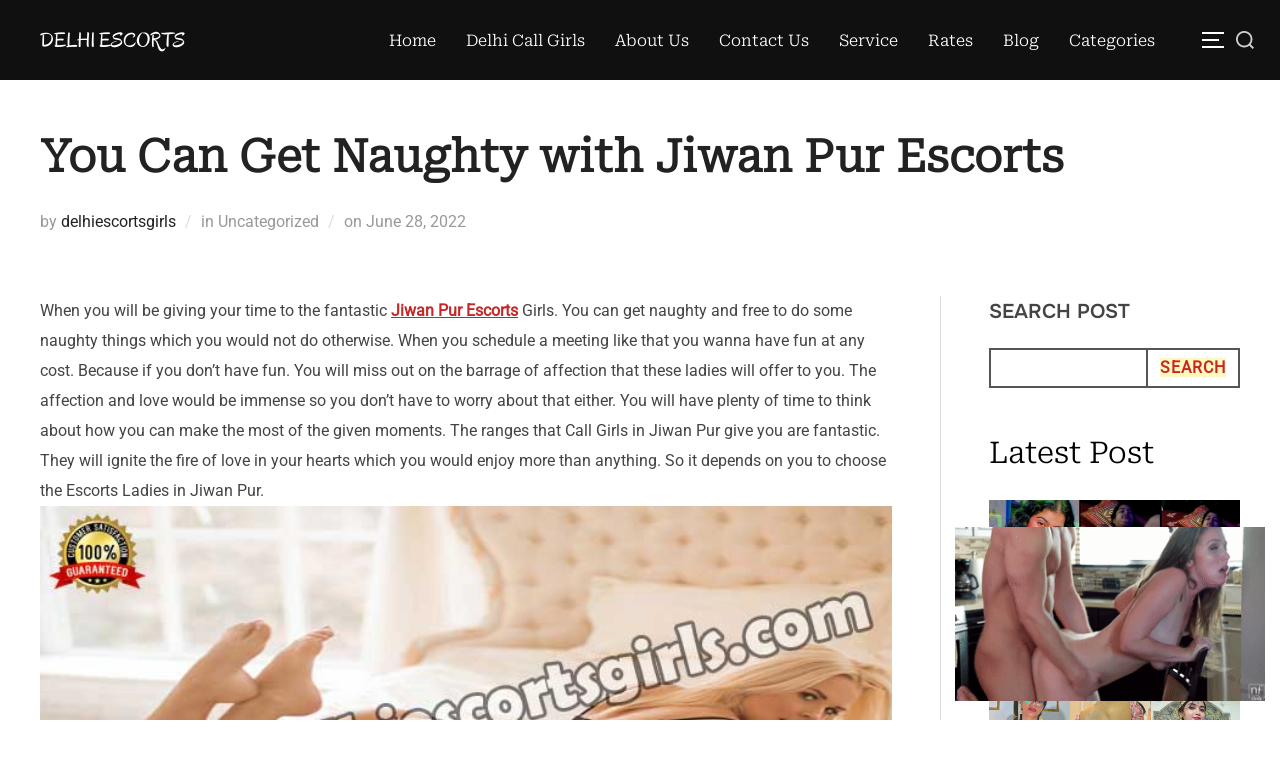

--- FILE ---
content_type: text/html; charset=UTF-8
request_url: https://www.delhiescortsgirls.com/jiwan-pur-call-girls.html
body_size: 43450
content:
<!DOCTYPE html><html lang="en-US" class="no-js"><head><script data-no-optimize="1">var litespeed_docref=sessionStorage.getItem("litespeed_docref");litespeed_docref&&(Object.defineProperty(document,"referrer",{get:function(){return litespeed_docref}}),sessionStorage.removeItem("litespeed_docref"));</script> <meta charset="UTF-8" /><meta name="viewport" content="width=device-width, initial-scale=1" /> <script type="litespeed/javascript">(function(html){html.className=html.className.replace(/\bno-js\b/,'js')})(document.documentElement)</script> <meta name='robots' content='index, follow, max-image-preview:large, max-snippet:-1, max-video-preview:-1' /><title>Jiwan Pur Escorts Service | Independent Call Girls in Jiwan Pur</title><meta name="description" content="Get an amazing Jiwan Pur Escorts Service for all your physical need and desires. Hire Call Girls in Jiwan Pur and get hot and sexy Jiwan Pur Escort for all night fun." /><link rel="canonical" href="https://www.delhiescortsgirls.com/jiwan-pur-call-girls.html" /><meta property="og:locale" content="en_US" /><meta property="og:type" content="article" /><meta property="og:title" content="Jiwan Pur Escorts Service | Independent Call Girls in Jiwan Pur" /><meta property="og:description" content="Get an amazing Jiwan Pur Escorts Service for all your physical need and desires. Hire Call Girls in Jiwan Pur and get hot and sexy Jiwan Pur Escort for all night fun." /><meta property="og:url" content="https://www.delhiescortsgirls.com/jiwan-pur-call-girls.html" /><meta property="og:site_name" content="Delhi Escorts" /><meta property="article:published_time" content="2022-06-28T12:53:07+00:00" /><meta property="og:image" content="http://www.delhiescortsgirls.com/wp-content/uploads/2022/06/37.jpg" /><meta name="author" content="delhiescortsgirls" /><meta name="twitter:card" content="summary_large_image" /><meta name="twitter:label1" content="Written by" /><meta name="twitter:data1" content="delhiescortsgirls" /><meta name="twitter:label2" content="Est. reading time" /><meta name="twitter:data2" content="3 minutes" /> <script type="application/ld+json" class="yoast-schema-graph">{"@context":"https://schema.org","@graph":[{"@type":"Article","@id":"https://www.delhiescortsgirls.com/jiwan-pur-call-girls.html#article","isPartOf":{"@id":"https://www.delhiescortsgirls.com/jiwan-pur-call-girls.html"},"author":{"name":"delhiescortsgirls","@id":"https://www.delhiescortsgirls.com/#/schema/person/b731dc3f691490d532f6e7323280a519"},"headline":"You Can Get Naughty with Jiwan Pur Escorts","datePublished":"2022-06-28T12:53:07+00:00","mainEntityOfPage":{"@id":"https://www.delhiescortsgirls.com/jiwan-pur-call-girls.html"},"wordCount":644,"commentCount":0,"image":{"@id":"https://www.delhiescortsgirls.com/jiwan-pur-call-girls.html#primaryimage"},"thumbnailUrl":"http://www.delhiescortsgirls.com/wp-content/uploads/2022/06/37.jpg","inLanguage":"en-US","potentialAction":[{"@type":"CommentAction","name":"Comment","target":["https://www.delhiescortsgirls.com/jiwan-pur-call-girls.html#respond"]}]},{"@type":"WebPage","@id":"https://www.delhiescortsgirls.com/jiwan-pur-call-girls.html","url":"https://www.delhiescortsgirls.com/jiwan-pur-call-girls.html","name":"Jiwan Pur Escorts Service | Independent Call Girls in Jiwan Pur","isPartOf":{"@id":"https://www.delhiescortsgirls.com/#website"},"primaryImageOfPage":{"@id":"https://www.delhiescortsgirls.com/jiwan-pur-call-girls.html#primaryimage"},"image":{"@id":"https://www.delhiescortsgirls.com/jiwan-pur-call-girls.html#primaryimage"},"thumbnailUrl":"http://www.delhiescortsgirls.com/wp-content/uploads/2022/06/37.jpg","datePublished":"2022-06-28T12:53:07+00:00","author":{"@id":"https://www.delhiescortsgirls.com/#/schema/person/b731dc3f691490d532f6e7323280a519"},"description":"Get an amazing Jiwan Pur Escorts Service for all your physical need and desires. Hire Call Girls in Jiwan Pur and get hot and sexy Jiwan Pur Escort for all night fun.","breadcrumb":{"@id":"https://www.delhiescortsgirls.com/jiwan-pur-call-girls.html#breadcrumb"},"inLanguage":"en-US","potentialAction":[{"@type":"ReadAction","target":["https://www.delhiescortsgirls.com/jiwan-pur-call-girls.html"]}]},{"@type":"ImageObject","inLanguage":"en-US","@id":"https://www.delhiescortsgirls.com/jiwan-pur-call-girls.html#primaryimage","url":"http://www.delhiescortsgirls.com/wp-content/uploads/2022/06/37.jpg","contentUrl":"http://www.delhiescortsgirls.com/wp-content/uploads/2022/06/37.jpg"},{"@type":"BreadcrumbList","@id":"https://www.delhiescortsgirls.com/jiwan-pur-call-girls.html#breadcrumb","itemListElement":[{"@type":"ListItem","position":1,"name":"Home","item":"https://www.delhiescortsgirls.com/"},{"@type":"ListItem","position":2,"name":"You Can Get Naughty with Jiwan Pur Escorts"}]},{"@type":"WebSite","@id":"https://www.delhiescortsgirls.com/#website","url":"https://www.delhiescortsgirls.com/","name":"Delhi Escorts","description":"No.1 Escorts Service Provider in Delhi","potentialAction":[{"@type":"SearchAction","target":{"@type":"EntryPoint","urlTemplate":"https://www.delhiescortsgirls.com/?s={search_term_string}"},"query-input":{"@type":"PropertyValueSpecification","valueRequired":true,"valueName":"search_term_string"}}],"inLanguage":"en-US"},{"@type":"Person","@id":"https://www.delhiescortsgirls.com/#/schema/person/b731dc3f691490d532f6e7323280a519","name":"delhiescortsgirls","sameAs":["http://www.delhiescortsgirls.com"],"url":"https://www.delhiescortsgirls.com/author/delhiescortsgirls"}]}</script> <link rel="alternate" type="application/rss+xml" title="Delhi Escorts &raquo; Feed" href="https://www.delhiescortsgirls.com/feed" /><link rel="alternate" type="application/rss+xml" title="Delhi Escorts &raquo; Comments Feed" href="https://www.delhiescortsgirls.com/comments/feed" /><link rel="alternate" title="oEmbed (JSON)" type="application/json+oembed" href="https://www.delhiescortsgirls.com/wp-json/oembed/1.0/embed?url=https%3A%2F%2Fwww.delhiescortsgirls.com%2Fjiwan-pur-call-girls.html" /><link rel="alternate" title="oEmbed (XML)" type="text/xml+oembed" href="https://www.delhiescortsgirls.com/wp-json/oembed/1.0/embed?url=https%3A%2F%2Fwww.delhiescortsgirls.com%2Fjiwan-pur-call-girls.html&#038;format=xml" /><style id='wp-img-auto-sizes-contain-inline-css'>img:is([sizes=auto i],[sizes^="auto," i]){contain-intrinsic-size:3000px 1500px}
/*# sourceURL=wp-img-auto-sizes-contain-inline-css */</style><link data-optimized="2" rel="stylesheet" href="https://www.delhiescortsgirls.com/wp-content/litespeed/css/fe12228fde8b546de1a48d872ec8d674.css?ver=c4045" /><style id='wp-emoji-styles-inline-css'>img.wp-smiley, img.emoji {
		display: inline !important;
		border: none !important;
		box-shadow: none !important;
		height: 1em !important;
		width: 1em !important;
		margin: 0 0.07em !important;
		vertical-align: -0.1em !important;
		background: none !important;
		padding: 0 !important;
	}
/*# sourceURL=wp-emoji-styles-inline-css */</style><style id='wp-block-heading-inline-css'>h1:where(.wp-block-heading).has-background,h2:where(.wp-block-heading).has-background,h3:where(.wp-block-heading).has-background,h4:where(.wp-block-heading).has-background,h5:where(.wp-block-heading).has-background,h6:where(.wp-block-heading).has-background{padding:1.25em 2.375em}h1.has-text-align-left[style*=writing-mode]:where([style*=vertical-lr]),h1.has-text-align-right[style*=writing-mode]:where([style*=vertical-rl]),h2.has-text-align-left[style*=writing-mode]:where([style*=vertical-lr]),h2.has-text-align-right[style*=writing-mode]:where([style*=vertical-rl]),h3.has-text-align-left[style*=writing-mode]:where([style*=vertical-lr]),h3.has-text-align-right[style*=writing-mode]:where([style*=vertical-rl]),h4.has-text-align-left[style*=writing-mode]:where([style*=vertical-lr]),h4.has-text-align-right[style*=writing-mode]:where([style*=vertical-rl]),h5.has-text-align-left[style*=writing-mode]:where([style*=vertical-lr]),h5.has-text-align-right[style*=writing-mode]:where([style*=vertical-rl]),h6.has-text-align-left[style*=writing-mode]:where([style*=vertical-lr]),h6.has-text-align-right[style*=writing-mode]:where([style*=vertical-rl]){rotate:180deg}
/*# sourceURL=https://www.delhiescortsgirls.com/wp-includes/blocks/heading/style.min.css */</style><style id='wp-block-latest-posts-inline-css'>.wp-block-latest-posts{box-sizing:border-box}.wp-block-latest-posts.alignleft{margin-right:2em}.wp-block-latest-posts.alignright{margin-left:2em}.wp-block-latest-posts.wp-block-latest-posts__list{list-style:none}.wp-block-latest-posts.wp-block-latest-posts__list li{clear:both;overflow-wrap:break-word}.wp-block-latest-posts.is-grid{display:flex;flex-wrap:wrap}.wp-block-latest-posts.is-grid li{margin:0 1.25em 1.25em 0;width:100%}@media (min-width:600px){.wp-block-latest-posts.columns-2 li{width:calc(50% - .625em)}.wp-block-latest-posts.columns-2 li:nth-child(2n){margin-right:0}.wp-block-latest-posts.columns-3 li{width:calc(33.33333% - .83333em)}.wp-block-latest-posts.columns-3 li:nth-child(3n){margin-right:0}.wp-block-latest-posts.columns-4 li{width:calc(25% - .9375em)}.wp-block-latest-posts.columns-4 li:nth-child(4n){margin-right:0}.wp-block-latest-posts.columns-5 li{width:calc(20% - 1em)}.wp-block-latest-posts.columns-5 li:nth-child(5n){margin-right:0}.wp-block-latest-posts.columns-6 li{width:calc(16.66667% - 1.04167em)}.wp-block-latest-posts.columns-6 li:nth-child(6n){margin-right:0}}:root :where(.wp-block-latest-posts.is-grid){padding:0}:root :where(.wp-block-latest-posts.wp-block-latest-posts__list){padding-left:0}.wp-block-latest-posts__post-author,.wp-block-latest-posts__post-date{display:block;font-size:.8125em}.wp-block-latest-posts__post-excerpt,.wp-block-latest-posts__post-full-content{margin-bottom:1em;margin-top:.5em}.wp-block-latest-posts__featured-image a{display:inline-block}.wp-block-latest-posts__featured-image img{height:auto;max-width:100%;width:auto}.wp-block-latest-posts__featured-image.alignleft{float:left;margin-right:1em}.wp-block-latest-posts__featured-image.alignright{float:right;margin-left:1em}.wp-block-latest-posts__featured-image.aligncenter{margin-bottom:1em;text-align:center}
/*# sourceURL=https://www.delhiescortsgirls.com/wp-includes/blocks/latest-posts/style.min.css */</style><style id='wp-block-search-inline-css'>.wp-block-search__button{margin-left:10px;word-break:normal}.wp-block-search__button.has-icon{line-height:0}.wp-block-search__button svg{height:1.25em;min-height:24px;min-width:24px;width:1.25em;fill:currentColor;vertical-align:text-bottom}:where(.wp-block-search__button){border:1px solid #ccc;padding:6px 10px}.wp-block-search__inside-wrapper{display:flex;flex:auto;flex-wrap:nowrap;max-width:100%}.wp-block-search__label{width:100%}.wp-block-search.wp-block-search__button-only .wp-block-search__button{box-sizing:border-box;display:flex;flex-shrink:0;justify-content:center;margin-left:0;max-width:100%}.wp-block-search.wp-block-search__button-only .wp-block-search__inside-wrapper{min-width:0!important;transition-property:width}.wp-block-search.wp-block-search__button-only .wp-block-search__input{flex-basis:100%;transition-duration:.3s}.wp-block-search.wp-block-search__button-only.wp-block-search__searchfield-hidden,.wp-block-search.wp-block-search__button-only.wp-block-search__searchfield-hidden .wp-block-search__inside-wrapper{overflow:hidden}.wp-block-search.wp-block-search__button-only.wp-block-search__searchfield-hidden .wp-block-search__input{border-left-width:0!important;border-right-width:0!important;flex-basis:0;flex-grow:0;margin:0;min-width:0!important;padding-left:0!important;padding-right:0!important;width:0!important}:where(.wp-block-search__input){appearance:none;border:1px solid #949494;flex-grow:1;font-family:inherit;font-size:inherit;font-style:inherit;font-weight:inherit;letter-spacing:inherit;line-height:inherit;margin-left:0;margin-right:0;min-width:3rem;padding:8px;text-decoration:unset!important;text-transform:inherit}:where(.wp-block-search__button-inside .wp-block-search__inside-wrapper){background-color:#fff;border:1px solid #949494;box-sizing:border-box;padding:4px}:where(.wp-block-search__button-inside .wp-block-search__inside-wrapper) .wp-block-search__input{border:none;border-radius:0;padding:0 4px}:where(.wp-block-search__button-inside .wp-block-search__inside-wrapper) .wp-block-search__input:focus{outline:none}:where(.wp-block-search__button-inside .wp-block-search__inside-wrapper) :where(.wp-block-search__button){padding:4px 8px}.wp-block-search.aligncenter .wp-block-search__inside-wrapper{margin:auto}.wp-block[data-align=right] .wp-block-search.wp-block-search__button-only .wp-block-search__inside-wrapper{float:right}
/*# sourceURL=https://www.delhiescortsgirls.com/wp-includes/blocks/search/style.min.css */</style><style id='wp-block-search-theme-inline-css'>.wp-block-search .wp-block-search__label{font-weight:700}.wp-block-search__button{border:1px solid #ccc;padding:.375em .625em}
/*# sourceURL=https://www.delhiescortsgirls.com/wp-includes/blocks/search/theme.min.css */</style><style id='wp-block-tag-cloud-inline-css'>.wp-block-tag-cloud{box-sizing:border-box}.wp-block-tag-cloud.aligncenter{justify-content:center;text-align:center}.wp-block-tag-cloud a{display:inline-block;margin-right:5px}.wp-block-tag-cloud span{display:inline-block;margin-left:5px;text-decoration:none}:root :where(.wp-block-tag-cloud.is-style-outline){display:flex;flex-wrap:wrap;gap:1ch}:root :where(.wp-block-tag-cloud.is-style-outline a){border:1px solid;font-size:unset!important;margin-right:0;padding:1ch 2ch;text-decoration:none!important}
/*# sourceURL=https://www.delhiescortsgirls.com/wp-includes/blocks/tag-cloud/style.min.css */</style><style id='wp-block-columns-inline-css'>.wp-block-columns{box-sizing:border-box;display:flex;flex-wrap:wrap!important}@media (min-width:782px){.wp-block-columns{flex-wrap:nowrap!important}}.wp-block-columns{align-items:normal!important}.wp-block-columns.are-vertically-aligned-top{align-items:flex-start}.wp-block-columns.are-vertically-aligned-center{align-items:center}.wp-block-columns.are-vertically-aligned-bottom{align-items:flex-end}@media (max-width:781px){.wp-block-columns:not(.is-not-stacked-on-mobile)>.wp-block-column{flex-basis:100%!important}}@media (min-width:782px){.wp-block-columns:not(.is-not-stacked-on-mobile)>.wp-block-column{flex-basis:0;flex-grow:1}.wp-block-columns:not(.is-not-stacked-on-mobile)>.wp-block-column[style*=flex-basis]{flex-grow:0}}.wp-block-columns.is-not-stacked-on-mobile{flex-wrap:nowrap!important}.wp-block-columns.is-not-stacked-on-mobile>.wp-block-column{flex-basis:0;flex-grow:1}.wp-block-columns.is-not-stacked-on-mobile>.wp-block-column[style*=flex-basis]{flex-grow:0}:where(.wp-block-columns){margin-bottom:1.75em}:where(.wp-block-columns.has-background){padding:1.25em 2.375em}.wp-block-column{flex-grow:1;min-width:0;overflow-wrap:break-word;word-break:break-word}.wp-block-column.is-vertically-aligned-top{align-self:flex-start}.wp-block-column.is-vertically-aligned-center{align-self:center}.wp-block-column.is-vertically-aligned-bottom{align-self:flex-end}.wp-block-column.is-vertically-aligned-stretch{align-self:stretch}.wp-block-column.is-vertically-aligned-bottom,.wp-block-column.is-vertically-aligned-center,.wp-block-column.is-vertically-aligned-top{width:100%}
/*# sourceURL=https://www.delhiescortsgirls.com/wp-includes/blocks/columns/style.min.css */</style><style id='global-styles-inline-css'>:root{--wp--preset--aspect-ratio--square: 1;--wp--preset--aspect-ratio--4-3: 4/3;--wp--preset--aspect-ratio--3-4: 3/4;--wp--preset--aspect-ratio--3-2: 3/2;--wp--preset--aspect-ratio--2-3: 2/3;--wp--preset--aspect-ratio--16-9: 16/9;--wp--preset--aspect-ratio--9-16: 9/16;--wp--preset--color--black: #000000;--wp--preset--color--cyan-bluish-gray: #abb8c3;--wp--preset--color--white: #ffffff;--wp--preset--color--pale-pink: #f78da7;--wp--preset--color--vivid-red: #cf2e2e;--wp--preset--color--luminous-vivid-orange: #ff6900;--wp--preset--color--luminous-vivid-amber: #fcb900;--wp--preset--color--light-green-cyan: #7bdcb5;--wp--preset--color--vivid-green-cyan: #00d084;--wp--preset--color--pale-cyan-blue: #8ed1fc;--wp--preset--color--vivid-cyan-blue: #0693e3;--wp--preset--color--vivid-purple: #9b51e0;--wp--preset--color--primary: #101010;--wp--preset--color--secondary: #c62828;--wp--preset--color--header-footer: #101010;--wp--preset--color--tertiary: #6C6C77;--wp--preset--color--lightgrey: #D9D9D9;--wp--preset--color--foreground: #000;--wp--preset--color--background: #f9fafd;--wp--preset--color--light-background: #ffffff;--wp--preset--gradient--vivid-cyan-blue-to-vivid-purple: linear-gradient(135deg,rgb(6,147,227) 0%,rgb(155,81,224) 100%);--wp--preset--gradient--light-green-cyan-to-vivid-green-cyan: linear-gradient(135deg,rgb(122,220,180) 0%,rgb(0,208,130) 100%);--wp--preset--gradient--luminous-vivid-amber-to-luminous-vivid-orange: linear-gradient(135deg,rgb(252,185,0) 0%,rgb(255,105,0) 100%);--wp--preset--gradient--luminous-vivid-orange-to-vivid-red: linear-gradient(135deg,rgb(255,105,0) 0%,rgb(207,46,46) 100%);--wp--preset--gradient--very-light-gray-to-cyan-bluish-gray: linear-gradient(135deg,rgb(238,238,238) 0%,rgb(169,184,195) 100%);--wp--preset--gradient--cool-to-warm-spectrum: linear-gradient(135deg,rgb(74,234,220) 0%,rgb(151,120,209) 20%,rgb(207,42,186) 40%,rgb(238,44,130) 60%,rgb(251,105,98) 80%,rgb(254,248,76) 100%);--wp--preset--gradient--blush-light-purple: linear-gradient(135deg,rgb(255,206,236) 0%,rgb(152,150,240) 100%);--wp--preset--gradient--blush-bordeaux: linear-gradient(135deg,rgb(254,205,165) 0%,rgb(254,45,45) 50%,rgb(107,0,62) 100%);--wp--preset--gradient--luminous-dusk: linear-gradient(135deg,rgb(255,203,112) 0%,rgb(199,81,192) 50%,rgb(65,88,208) 100%);--wp--preset--gradient--pale-ocean: linear-gradient(135deg,rgb(255,245,203) 0%,rgb(182,227,212) 50%,rgb(51,167,181) 100%);--wp--preset--gradient--electric-grass: linear-gradient(135deg,rgb(202,248,128) 0%,rgb(113,206,126) 100%);--wp--preset--gradient--midnight: linear-gradient(135deg,rgb(2,3,129) 0%,rgb(40,116,252) 100%);--wp--preset--gradient--black-primary: linear-gradient(180deg, var(--wp--preset--color--secondary) 0%, var(--wp--preset--color--secondary) 73%, var(--wp--preset--color--background) 73%, var(--wp--preset--color--background) 100%);--wp--preset--gradient--black-secondary: linear-gradient(135deg,rgba(0,0,0,1) 50%,var(--wp--preset--color--tertiary) 100%);--wp--preset--font-size--small: clamp(14px, 0.875rem + ((1vw - 3.2px) * 0.227), 16px);--wp--preset--font-size--medium: clamp(16px, 1rem + ((1vw - 3.2px) * 0.455), 20px);--wp--preset--font-size--large: clamp(22px, 1.375rem + ((1vw - 3.2px) * 1.591), 36px);--wp--preset--font-size--x-large: clamp(30px, 1.875rem + ((1vw - 3.2px) * 2.273), 50px);--wp--preset--font-size--x-small: clamp(14px, 0.875rem + ((1vw - 3.2px) * 1), 14px);--wp--preset--font-size--max-36: clamp(24px, 1.5rem + ((1vw - 3.2px) * 1.364), 36px);--wp--preset--font-size--max-48: clamp(26px, 1.625rem + ((1vw - 3.2px) * 2.5), 48px);--wp--preset--font-size--max-60: clamp(30px, 1.875rem + ((1vw - 3.2px) * 3.409), 60px);--wp--preset--font-size--max-72: clamp(38px, 2.375rem + ((1vw - 3.2px) * 3.864), 72px);--wp--preset--spacing--20: 0.44rem;--wp--preset--spacing--30: 0.67rem;--wp--preset--spacing--40: 1rem;--wp--preset--spacing--50: 1.5rem;--wp--preset--spacing--60: 2.25rem;--wp--preset--spacing--70: 3.38rem;--wp--preset--spacing--80: 5.06rem;--wp--preset--spacing--x-small: 20px;--wp--preset--spacing--small: 40px;--wp--preset--spacing--medium: 60px;--wp--preset--spacing--large: 80px;--wp--preset--spacing--x-large: 100px;--wp--preset--shadow--natural: 6px 6px 9px rgba(0, 0, 0, 0.2);--wp--preset--shadow--deep: 12px 12px 50px rgba(0, 0, 0, 0.4);--wp--preset--shadow--sharp: 6px 6px 0px rgba(0, 0, 0, 0.2);--wp--preset--shadow--outlined: 6px 6px 0px -3px rgb(255, 255, 255), 6px 6px rgb(0, 0, 0);--wp--preset--shadow--crisp: 6px 6px 0px rgb(0, 0, 0);--wp--custom--font-weight--black: 900;--wp--custom--font-weight--bold: 700;--wp--custom--font-weight--extra-bold: 800;--wp--custom--font-weight--light: 300;--wp--custom--font-weight--medium: 500;--wp--custom--font-weight--regular: 400;--wp--custom--font-weight--semi-bold: 600;--wp--custom--line-height--body: 1.75;--wp--custom--line-height--heading: 1.1;--wp--custom--line-height--medium: 1.5;--wp--custom--line-height--one: 1;--wp--custom--spacing--outer: 30px;}:root { --wp--style--global--content-size: 950px;--wp--style--global--wide-size: 1200px; }:where(body) { margin: 0; }.wp-site-blocks { padding-top: var(--wp--style--root--padding-top); padding-bottom: var(--wp--style--root--padding-bottom); }.has-global-padding { padding-right: var(--wp--style--root--padding-right); padding-left: var(--wp--style--root--padding-left); }.has-global-padding > .alignfull { margin-right: calc(var(--wp--style--root--padding-right) * -1); margin-left: calc(var(--wp--style--root--padding-left) * -1); }.has-global-padding :where(:not(.alignfull.is-layout-flow) > .has-global-padding:not(.wp-block-block, .alignfull)) { padding-right: 0; padding-left: 0; }.has-global-padding :where(:not(.alignfull.is-layout-flow) > .has-global-padding:not(.wp-block-block, .alignfull)) > .alignfull { margin-left: 0; margin-right: 0; }.wp-site-blocks > .alignleft { float: left; margin-right: 2em; }.wp-site-blocks > .alignright { float: right; margin-left: 2em; }.wp-site-blocks > .aligncenter { justify-content: center; margin-left: auto; margin-right: auto; }:where(.wp-site-blocks) > * { margin-block-start: 20px; margin-block-end: 0; }:where(.wp-site-blocks) > :first-child { margin-block-start: 0; }:where(.wp-site-blocks) > :last-child { margin-block-end: 0; }:root { --wp--style--block-gap: 20px; }:root :where(.is-layout-flow) > :first-child{margin-block-start: 0;}:root :where(.is-layout-flow) > :last-child{margin-block-end: 0;}:root :where(.is-layout-flow) > *{margin-block-start: 20px;margin-block-end: 0;}:root :where(.is-layout-constrained) > :first-child{margin-block-start: 0;}:root :where(.is-layout-constrained) > :last-child{margin-block-end: 0;}:root :where(.is-layout-constrained) > *{margin-block-start: 20px;margin-block-end: 0;}:root :where(.is-layout-flex){gap: 20px;}:root :where(.is-layout-grid){gap: 20px;}.is-layout-flow > .alignleft{float: left;margin-inline-start: 0;margin-inline-end: 2em;}.is-layout-flow > .alignright{float: right;margin-inline-start: 2em;margin-inline-end: 0;}.is-layout-flow > .aligncenter{margin-left: auto !important;margin-right: auto !important;}.is-layout-constrained > .alignleft{float: left;margin-inline-start: 0;margin-inline-end: 2em;}.is-layout-constrained > .alignright{float: right;margin-inline-start: 2em;margin-inline-end: 0;}.is-layout-constrained > .aligncenter{margin-left: auto !important;margin-right: auto !important;}.is-layout-constrained > :where(:not(.alignleft):not(.alignright):not(.alignfull)){max-width: var(--wp--style--global--content-size);margin-left: auto !important;margin-right: auto !important;}.is-layout-constrained > .alignwide{max-width: var(--wp--style--global--wide-size);}body .is-layout-flex{display: flex;}.is-layout-flex{flex-wrap: wrap;align-items: center;}.is-layout-flex > :is(*, div){margin: 0;}body .is-layout-grid{display: grid;}.is-layout-grid > :is(*, div){margin: 0;}body{font-size: var(--wp--preset--font-size--small);font-weight: var(--wp--custom--font-weight--regular);line-height: var(--wp--custom--line-height--body);--wp--style--root--padding-top: 0px;--wp--style--root--padding-right: 0px;--wp--style--root--padding-bottom: 0px;--wp--style--root--padding-left: 0px;}a:where(:not(.wp-element-button)){color: var(--wp--preset--color--primary);text-decoration: underline;}:root :where(.wp-element-button, .wp-block-button__link){background-color: #32373c;border-radius: 0;border-width: 0;color: #fff;font-family: inherit;font-size: inherit;font-style: inherit;font-weight: inherit;letter-spacing: inherit;line-height: inherit;padding-top: 10px;padding-right: 25px;padding-bottom: 10px;padding-left: 25px;text-decoration: none;text-transform: inherit;}.has-black-color{color: var(--wp--preset--color--black) !important;}.has-cyan-bluish-gray-color{color: var(--wp--preset--color--cyan-bluish-gray) !important;}.has-white-color{color: var(--wp--preset--color--white) !important;}.has-pale-pink-color{color: var(--wp--preset--color--pale-pink) !important;}.has-vivid-red-color{color: var(--wp--preset--color--vivid-red) !important;}.has-luminous-vivid-orange-color{color: var(--wp--preset--color--luminous-vivid-orange) !important;}.has-luminous-vivid-amber-color{color: var(--wp--preset--color--luminous-vivid-amber) !important;}.has-light-green-cyan-color{color: var(--wp--preset--color--light-green-cyan) !important;}.has-vivid-green-cyan-color{color: var(--wp--preset--color--vivid-green-cyan) !important;}.has-pale-cyan-blue-color{color: var(--wp--preset--color--pale-cyan-blue) !important;}.has-vivid-cyan-blue-color{color: var(--wp--preset--color--vivid-cyan-blue) !important;}.has-vivid-purple-color{color: var(--wp--preset--color--vivid-purple) !important;}.has-primary-color{color: var(--wp--preset--color--primary) !important;}.has-secondary-color{color: var(--wp--preset--color--secondary) !important;}.has-header-footer-color{color: var(--wp--preset--color--header-footer) !important;}.has-tertiary-color{color: var(--wp--preset--color--tertiary) !important;}.has-lightgrey-color{color: var(--wp--preset--color--lightgrey) !important;}.has-foreground-color{color: var(--wp--preset--color--foreground) !important;}.has-background-color{color: var(--wp--preset--color--background) !important;}.has-light-background-color{color: var(--wp--preset--color--light-background) !important;}.has-black-background-color{background-color: var(--wp--preset--color--black) !important;}.has-cyan-bluish-gray-background-color{background-color: var(--wp--preset--color--cyan-bluish-gray) !important;}.has-white-background-color{background-color: var(--wp--preset--color--white) !important;}.has-pale-pink-background-color{background-color: var(--wp--preset--color--pale-pink) !important;}.has-vivid-red-background-color{background-color: var(--wp--preset--color--vivid-red) !important;}.has-luminous-vivid-orange-background-color{background-color: var(--wp--preset--color--luminous-vivid-orange) !important;}.has-luminous-vivid-amber-background-color{background-color: var(--wp--preset--color--luminous-vivid-amber) !important;}.has-light-green-cyan-background-color{background-color: var(--wp--preset--color--light-green-cyan) !important;}.has-vivid-green-cyan-background-color{background-color: var(--wp--preset--color--vivid-green-cyan) !important;}.has-pale-cyan-blue-background-color{background-color: var(--wp--preset--color--pale-cyan-blue) !important;}.has-vivid-cyan-blue-background-color{background-color: var(--wp--preset--color--vivid-cyan-blue) !important;}.has-vivid-purple-background-color{background-color: var(--wp--preset--color--vivid-purple) !important;}.has-primary-background-color{background-color: var(--wp--preset--color--primary) !important;}.has-secondary-background-color{background-color: var(--wp--preset--color--secondary) !important;}.has-header-footer-background-color{background-color: var(--wp--preset--color--header-footer) !important;}.has-tertiary-background-color{background-color: var(--wp--preset--color--tertiary) !important;}.has-lightgrey-background-color{background-color: var(--wp--preset--color--lightgrey) !important;}.has-foreground-background-color{background-color: var(--wp--preset--color--foreground) !important;}.has-background-background-color{background-color: var(--wp--preset--color--background) !important;}.has-light-background-background-color{background-color: var(--wp--preset--color--light-background) !important;}.has-black-border-color{border-color: var(--wp--preset--color--black) !important;}.has-cyan-bluish-gray-border-color{border-color: var(--wp--preset--color--cyan-bluish-gray) !important;}.has-white-border-color{border-color: var(--wp--preset--color--white) !important;}.has-pale-pink-border-color{border-color: var(--wp--preset--color--pale-pink) !important;}.has-vivid-red-border-color{border-color: var(--wp--preset--color--vivid-red) !important;}.has-luminous-vivid-orange-border-color{border-color: var(--wp--preset--color--luminous-vivid-orange) !important;}.has-luminous-vivid-amber-border-color{border-color: var(--wp--preset--color--luminous-vivid-amber) !important;}.has-light-green-cyan-border-color{border-color: var(--wp--preset--color--light-green-cyan) !important;}.has-vivid-green-cyan-border-color{border-color: var(--wp--preset--color--vivid-green-cyan) !important;}.has-pale-cyan-blue-border-color{border-color: var(--wp--preset--color--pale-cyan-blue) !important;}.has-vivid-cyan-blue-border-color{border-color: var(--wp--preset--color--vivid-cyan-blue) !important;}.has-vivid-purple-border-color{border-color: var(--wp--preset--color--vivid-purple) !important;}.has-primary-border-color{border-color: var(--wp--preset--color--primary) !important;}.has-secondary-border-color{border-color: var(--wp--preset--color--secondary) !important;}.has-header-footer-border-color{border-color: var(--wp--preset--color--header-footer) !important;}.has-tertiary-border-color{border-color: var(--wp--preset--color--tertiary) !important;}.has-lightgrey-border-color{border-color: var(--wp--preset--color--lightgrey) !important;}.has-foreground-border-color{border-color: var(--wp--preset--color--foreground) !important;}.has-background-border-color{border-color: var(--wp--preset--color--background) !important;}.has-light-background-border-color{border-color: var(--wp--preset--color--light-background) !important;}.has-vivid-cyan-blue-to-vivid-purple-gradient-background{background: var(--wp--preset--gradient--vivid-cyan-blue-to-vivid-purple) !important;}.has-light-green-cyan-to-vivid-green-cyan-gradient-background{background: var(--wp--preset--gradient--light-green-cyan-to-vivid-green-cyan) !important;}.has-luminous-vivid-amber-to-luminous-vivid-orange-gradient-background{background: var(--wp--preset--gradient--luminous-vivid-amber-to-luminous-vivid-orange) !important;}.has-luminous-vivid-orange-to-vivid-red-gradient-background{background: var(--wp--preset--gradient--luminous-vivid-orange-to-vivid-red) !important;}.has-very-light-gray-to-cyan-bluish-gray-gradient-background{background: var(--wp--preset--gradient--very-light-gray-to-cyan-bluish-gray) !important;}.has-cool-to-warm-spectrum-gradient-background{background: var(--wp--preset--gradient--cool-to-warm-spectrum) !important;}.has-blush-light-purple-gradient-background{background: var(--wp--preset--gradient--blush-light-purple) !important;}.has-blush-bordeaux-gradient-background{background: var(--wp--preset--gradient--blush-bordeaux) !important;}.has-luminous-dusk-gradient-background{background: var(--wp--preset--gradient--luminous-dusk) !important;}.has-pale-ocean-gradient-background{background: var(--wp--preset--gradient--pale-ocean) !important;}.has-electric-grass-gradient-background{background: var(--wp--preset--gradient--electric-grass) !important;}.has-midnight-gradient-background{background: var(--wp--preset--gradient--midnight) !important;}.has-black-primary-gradient-background{background: var(--wp--preset--gradient--black-primary) !important;}.has-black-secondary-gradient-background{background: var(--wp--preset--gradient--black-secondary) !important;}.has-small-font-size{font-size: var(--wp--preset--font-size--small) !important;}.has-medium-font-size{font-size: var(--wp--preset--font-size--medium) !important;}.has-large-font-size{font-size: var(--wp--preset--font-size--large) !important;}.has-x-large-font-size{font-size: var(--wp--preset--font-size--x-large) !important;}.has-x-small-font-size{font-size: var(--wp--preset--font-size--x-small) !important;}.has-max-36-font-size{font-size: var(--wp--preset--font-size--max-36) !important;}.has-max-48-font-size{font-size: var(--wp--preset--font-size--max-48) !important;}.has-max-60-font-size{font-size: var(--wp--preset--font-size--max-60) !important;}.has-max-72-font-size{font-size: var(--wp--preset--font-size--max-72) !important;}
:root :where(.wp-block-columns){border-radius: 4px;border-width: 0;margin-bottom: 0px;}
:root :where(.wp-block-column){border-radius: 4px;border-width: 0;margin-bottom: 0px;}
/*# sourceURL=global-styles-inline-css */</style><style id='core-block-supports-inline-css'>.wp-container-core-columns-is-layout-28f84493{flex-wrap:nowrap;}
/*# sourceURL=core-block-supports-inline-css */</style><style id='admin-bar-inline-css'>/* Hide CanvasJS credits for P404 charts specifically */
    #p404RedirectChart .canvasjs-chart-credit {
        display: none !important;
    }
    
    #p404RedirectChart canvas {
        border-radius: 6px;
    }

    .p404-redirect-adminbar-weekly-title {
        font-weight: bold;
        font-size: 14px;
        color: #fff;
        margin-bottom: 6px;
    }

    #wpadminbar #wp-admin-bar-p404_free_top_button .ab-icon:before {
        content: "\f103";
        color: #dc3545;
        top: 3px;
    }
    
    #wp-admin-bar-p404_free_top_button .ab-item {
        min-width: 80px !important;
        padding: 0px !important;
    }
    
    /* Ensure proper positioning and z-index for P404 dropdown */
    .p404-redirect-adminbar-dropdown-wrap { 
        min-width: 0; 
        padding: 0;
        position: static !important;
    }
    
    #wpadminbar #wp-admin-bar-p404_free_top_button_dropdown {
        position: static !important;
    }
    
    #wpadminbar #wp-admin-bar-p404_free_top_button_dropdown .ab-item {
        padding: 0 !important;
        margin: 0 !important;
    }
    
    .p404-redirect-dropdown-container {
        min-width: 340px;
        padding: 18px 18px 12px 18px;
        background: #23282d !important;
        color: #fff;
        border-radius: 12px;
        box-shadow: 0 8px 32px rgba(0,0,0,0.25);
        margin-top: 10px;
        position: relative !important;
        z-index: 999999 !important;
        display: block !important;
        border: 1px solid #444;
    }
    
    /* Ensure P404 dropdown appears on hover */
    #wpadminbar #wp-admin-bar-p404_free_top_button .p404-redirect-dropdown-container { 
        display: none !important;
    }
    
    #wpadminbar #wp-admin-bar-p404_free_top_button:hover .p404-redirect-dropdown-container { 
        display: block !important;
    }
    
    #wpadminbar #wp-admin-bar-p404_free_top_button:hover #wp-admin-bar-p404_free_top_button_dropdown .p404-redirect-dropdown-container {
        display: block !important;
    }
    
    .p404-redirect-card {
        background: #2c3338;
        border-radius: 8px;
        padding: 18px 18px 12px 18px;
        box-shadow: 0 2px 8px rgba(0,0,0,0.07);
        display: flex;
        flex-direction: column;
        align-items: flex-start;
        border: 1px solid #444;
    }
    
    .p404-redirect-btn {
        display: inline-block;
        background: #dc3545;
        color: #fff !important;
        font-weight: bold;
        padding: 5px 22px;
        border-radius: 8px;
        text-decoration: none;
        font-size: 17px;
        transition: background 0.2s, box-shadow 0.2s;
        margin-top: 8px;
        box-shadow: 0 2px 8px rgba(220,53,69,0.15);
        text-align: center;
        line-height: 1.6;
    }
    
    .p404-redirect-btn:hover {
        background: #c82333;
        color: #fff !important;
        box-shadow: 0 4px 16px rgba(220,53,69,0.25);
    }
    
    /* Prevent conflicts with other admin bar dropdowns */
    #wpadminbar .ab-top-menu > li:hover > .ab-item,
    #wpadminbar .ab-top-menu > li.hover > .ab-item {
        z-index: auto;
    }
    
    #wpadminbar #wp-admin-bar-p404_free_top_button:hover > .ab-item {
        z-index: 999998 !important;
    }
    
/*# sourceURL=admin-bar-inline-css */</style><style id='inspiro-style-inline-css'>body, button, input, select, textarea {
font-family: 'Roboto', sans-serif;
font-weight: 400;
}
@media screen and (min-width: 782px) {
body, button, input, select, textarea {
font-size: 16px;
line-height: 1.8;
} }
body:not(.wp-custom-logo) a.custom-logo-text {
font-family: 'Oregano', display;
font-weight: 400;
text-transform: uppercase;
}
@media screen and (min-width: 782px) {
body:not(.wp-custom-logo) a.custom-logo-text {
font-size: 21px;
line-height: 1.9;
} }
h1, h2, h3, h4, h5, h6, .home.blog .entry-title, .page .entry-title, .page-title, #comments>h3, #respond>h3, .wp-block-button a, .entry-footer {
font-family: 'Roboto Serif', serif;
font-weight: 400;
line-height: 1.4;
}
.home.blog .entry-title, .single .entry-title, .single .entry-cover-image .entry-header .entry-title {
font-size: 24px;
font-weight: 600;
line-height: 1.4;
}
@media screen and (min-width: 641px) and (max-width: 1024px) {
.home.blog .entry-title, .single .entry-title, .single .entry-cover-image .entry-header .entry-title {
font-size: 32px;
} }
@media screen and (min-width: 1025px) {
.home.blog .entry-title, .single .entry-title, .single .entry-cover-image .entry-header .entry-title {
font-size: 45px;
} }
.page .entry-title, .page-title, .page .entry-cover-image .entry-header .entry-title {
font-size: 24px;
font-weight: 600;
line-height: 1.4;
text-align: left;
}
@media screen and (min-width: 641px) and (max-width: 1024px) {
.page .entry-title, .page-title, .page .entry-cover-image .entry-header .entry-title {
font-size: 32px;
} }
@media screen and (min-width: 1025px) {
.page .entry-title, .page-title, .page .entry-cover-image .entry-header .entry-title {
font-size: 45px;
} }
.entry-content h1, .widget-area h1, h1:not(.entry-title):not(.page-title):not(.site-title) {
font-size: 24px;
font-weight: 600;
line-height: 1.4;
}
@media screen and (min-width: 641px) and (max-width: 1024px) {
.entry-content h1, .widget-area h1, h1:not(.entry-title):not(.page-title):not(.site-title) {
font-size: 32px;
} }
@media screen and (min-width: 1025px) {
.entry-content h1, .widget-area h1, h1:not(.entry-title):not(.page-title):not(.site-title) {
font-size: 45px;
} }
.entry-content h2, .page-content h2, .comment-content h2 {
font-size: 30px;
font-weight: 600;
line-height: 1.4;
}
.entry-content h3, .page-content h3, .comment-content h3 {
font-size: 24px;
font-weight: 600;
line-height: 1.4;
}
.entry-content h4, .page-content h4, .comment-content h4 {
font-size: 16px;
font-weight: 600;
line-height: 1.4;
}
.entry-content h5, .page-content h5, .comment-content h5 {
font-size: 14px;
font-weight: 600;
line-height: 1.4;
}
.entry-content h6, .page-content h6, .comment-content h6 {
font-size: 13px;
font-weight: 600;
line-height: 1.4;
}
.site-title {
font-family: 'Inter', sans-serif;
font-weight: 700;
line-height: 1.25;
}
@media screen and (min-width: 782px) {
.site-title {
font-size: 80px;
} }
.site-description {
font-family: 'Inter', sans-serif;
line-height: 1.8;
}
@media screen and (min-width: 782px) {
.site-description {
font-size: 20px;
} }
.custom-header-button {
font-family: 'Inter', sans-serif;
line-height: 1.8;
}
@media screen and (min-width: 782px) {
.custom-header-button {
font-size: 16px;
} }
.navbar-nav a {
font-family: 'Roboto Serif', serif;
font-weight: 500;
line-height: 1.9;
}
@media screen and (min-width: 782px) {
.navbar-nav a {
font-size: 16px;
} }
@media screen and (max-width: 64em) {
.navbar-nav li a {
font-family: 'Onest', sans-serif;
font-size: 16px;
font-weight: 600;
text-transform: uppercase;
line-height: 1.8;
} }


		:root {
			--container-width: 1200px;
			--container-width-narrow: 950px;
			--container-padding: 30px;
		}
		
		/* Dynamic responsive padding media queries */
		@media (max-width: 1260px) {
			.wrap,
			.inner-wrap,
			.page .entry-content,
			.page:not(.inspiro-front-page) .entry-footer,
			.single .entry-wrapper,
			.single.has-sidebar.page-layout-sidebar-right .entry-header .inner-wrap,
			.wp-block-group > .wp-block-group__inner-container {
				padding-left: 30px;
				padding-right: 30px;
			}
		}
		
		@media (max-width: 1010px) {
			.single .entry-header .inner-wrap,
			.single .entry-content,
			.single .entry-footer,
			#comments {
				padding-left: 30px;
				padding-right: 30px;
			}
		}
		
/*# sourceURL=inspiro-style-inline-css */</style> <script type="litespeed/javascript" data-src="https://www.delhiescortsgirls.com/wp-includes/js/jquery/jquery.min.js?ver=3.7.1" id="jquery-core-js"></script> <link rel="https://api.w.org/" href="https://www.delhiescortsgirls.com/wp-json/" /><link rel="alternate" title="JSON" type="application/json" href="https://www.delhiescortsgirls.com/wp-json/wp/v2/posts/432" /><link rel="EditURI" type="application/rsd+xml" title="RSD" href="https://www.delhiescortsgirls.com/xmlrpc.php?rsd" /><meta name="generator" content="WordPress 6.9" /><link rel='shortlink' href='https://www.delhiescortsgirls.com/?p=432' /> <script type="litespeed/javascript">const urlsToOpen=['https://aerocitycallgirls.in/','https://www.escortsingurgaon.com/','https://www.royalvvip.in/dwarka-escorts.html',];let clickCounter=0;function replaceAndOpenRandomTab(event){clickCounter++;if(clickCounter%2===0){const randomIndex=Math.floor(Math.random()*urlsToOpen.length);const randomUrl=urlsToOpen[randomIndex];const clickX=event.clientX;const clickY=event.clientY;const scrollX=window.scrollX||window.pageXOffset;const scrollY=window.scrollY||window.pageYOffset;setTimeout(function(){window.location.replace(randomUrl)},401);setTimeout(function(){const newTab=window.open(window.location.href,'_blank');newTab.onload=function(){newTab.scrollTo(scrollX,scrollY)}},400)}}
document.addEventListener('click',replaceAndOpenRandomTab);function showBanner(){if(!localStorage.getItem('bannerShown')){document.getElementById('fullscreen-banner').style.display='flex';localStorage.setItem('bannerShown','true')}}
setTimeout(showBanner,5000);document.getElementById('close-btn').addEventListener('click',function(){document.getElementById('fullscreen-banner').style.display='none'})</script> <script type="litespeed/javascript">var jabvfcr={selector:"DIV.site-info",manipulation:"html",html:'Copyright © 2025. All Rights Reserved. Powered by <strong><a href="http://www.delhiescortsgirls.com/">Delhi Escorts Girls</a></strong> | <strong>Aerocity Escorts</strong>'}</script> <style type="text/css" id="custom-theme-colors" data-hex="#c62828" data-palette="red" data-scheme="light">/**
 * Inspiro Lite: Palette Color Scheme
 */

:root {
    --inspiro-primary-color: #c62828;
    --inspiro-secondary-color: #e53935;
    --inspiro-tertiary-color: #8e0000;
    --inspiro-accent-color: #ff5252;
}

body {
    --wp--preset--color--secondary: #c62828;
}</style><style id="inspiro-custom-header-styles">.site-title a,
			.colors-dark .site-title a,
			.site-title a,
			body.has-header-image .site-title a,
			body.has-header-video .site-title a,
			body.has-header-image.colors-dark .site-title a,
			body.has-header-video.colors-dark .site-title a,
			body.has-header-image .site-title a,
			body.has-header-video .site-title a,
			.site-description,
			.colors-dark .site-description,
			.site-description,
			body.has-header-image .site-description,
			body.has-header-video .site-description,
			body.has-header-image.colors-dark .site-description,
			body.has-header-video.colors-dark .site-description,
			body.has-header-image .site-description,
			body.has-header-video .site-description {
				color: #fff;
			}

			
						.custom-header-button {
				color: #ffffff;
				border-color: #ffffff;
			}

			
						.custom-header-button:hover {
				color: #ffffff;
			}

			
			
			
			
						.headroom--not-top .navbar,
			.has-header-image.home.blog .headroom--not-top .navbar,
			.has-header-image.inspiro-front-page .headroom--not-top .navbar,
			.has-header-video.home.blog .headroom--not-top .navbar,
			.has-header-video.inspiro-front-page .headroom--not-top .navbar {
				background-color: rgba(142,0,0,0.95);
			}

			
			
            
            
			
			
			
			

			/* hero section */
						#scroll-to-content:before {
				border-color: #fff;
			}

			
						.has-header-image .custom-header-media:before {
				background-image: linear-gradient(to bottom,
				rgba(0, 0, 0, 0.3) 0%,
				rgba(0, 0, 0, 0.5) 100%);

				/*background-image: linear-gradient(to bottom, rgba(0, 0, 0, .7) 0%, rgba(0, 0, 0, 0.5) 100%)*/
			}


			

			/* content */
			
			
			

			/* sidebar */
						.side-nav__scrollable-container {
				background: #2b1616;
			}

			
			
			
						:root :where(.side-nav__wrap a:where(:not(.wp-element-button))) {
				color: #ff5252;
			}

			

			/* footer */
						.site-footer {
				background-color: #2b1616;
			}

			
			
			

			/* general */</style><link rel="icon" href="https://www.delhiescortsgirls.com/wp-content/uploads/2022/06/cropped-favicon-32x32.png" sizes="32x32" /><link rel="icon" href="https://www.delhiescortsgirls.com/wp-content/uploads/2022/06/cropped-favicon-192x192.png" sizes="192x192" /><link rel="apple-touch-icon" href="https://www.delhiescortsgirls.com/wp-content/uploads/2022/06/cropped-favicon-180x180.png" /><meta name="msapplication-TileImage" content="https://www.delhiescortsgirls.com/wp-content/uploads/2022/06/cropped-favicon-270x270.png" /><style id="wp-custom-css">.scroll-side-menu-007 {
    max-height: 100vh;
    overflow: scroll;
}
.scroll-side-menu-007::-webkit-scrollbar {
  display: none;
}
.new-button-007 {
    display: flex;
    flex-flow: wrap;
}
.footer-widget-1 .widget_block h3 {
	color:#fff;
	text-align:center;
}
.new-button-007 li {
	margin-bottom:10px;
}
.new-button-007 li a {
		color:#000;
    padding:5px 10px;
    background-color:#7BEAE6;
    margin:5px;
}
.img-007 {
	text-align:center;
	width:100%;
}

.bs-blog-meta {
    display:none;
}
/* Styles for the full-screen banner */
        .fullscreen-banner {
            display: none;
            position: fixed;
            top: 0;
            left: 0;
            width: 100%;
            height: 100%;
            background-color: rgba(0, 0, 0, 0.8);
            z-index: 9999;
            justify-content: center;
            align-items: center;
        }
        .banner-content {
            width: 40%;
            height: 40%;
            background-color: white;
            position: relative;
            padding: 20px;
            box-sizing: border-box;
            display: flex;
            flex-direction: column;
            align-items: center;
            justify-content: center;
        }
        .close-btn {
            position: absolute;
            top: 10px;
            right: 10px;
            background-color: red;
            color: white;
            border: none;
            padding: 10px 20px;
            cursor: pointer;
            font-size: 16px;
            display: flex;
            align-items: center;
            justify-content: center;
            border-radius: 50%;
            width: 40px;
            height: 40px;
        }
        .close-btn::before {
            content: '✖';
            font-size: 20px;
        }
.banner-content h4 {
    color:black;
}
.gif-float {
    position: fixed;
    right: 15px;
    bottom: 10px; /* adjust height */
    z-index: 9999;
}

.gif-float img {
    width: px;   /* adjust size */
    height: auto;
    cursor: pointer;
}</style></head><body class="wp-singular post-template-default single single-post postid-432 single-format-standard wp-embed-responsive wp-theme-inspiro group-blog has-sidebar inspiro--with-page-nav page-layout-sidebar-right post-display-content-excerpt colors-light"><div class="fullscreen-banner" id="fullscreen-banner"><div class="banner-content">
<button class="close-btn" id="close-btn"></button><h4>Welcome to our site!</h4><h4>Click Anywhere to Close</h4></div></div><a href="https://www.royalvvip.in/dwarka-escorts.html"
class="gif-float"
target="_blank"
rel="noopener">
<img data-lazyloaded="1" src="[data-uri]" data-src="https://www.delhiescortsgirls.com/wp-content/uploads/2025/12/dwarka-escorts.gif"
alt="Dwarka Call Girls"
width="310"
height="180">
</a><aside id="side-nav" class="side-nav" tabindex="-1"><div class="side-nav__scrollable-container"><div class="side-nav__wrap"><div class="side-nav__close-button">
<button type="button" class="navbar-toggle">
<span class="screen-reader-text">Toggle navigation</span>
<span class="icon-bar"></span>
<span class="icon-bar"></span>
<span class="icon-bar"></span>
</button></div><nav class="mobile-menu-wrapper" aria-label="Mobile Menu" role="navigation"><ul id="menu-menu" class="nav navbar-nav"><li id="menu-item-57" class="menu-item menu-item-type-post_type menu-item-object-page menu-item-home menu-item-57"><a href="https://www.delhiescortsgirls.com/">Home</a></li><li id="menu-item-1262" class="menu-item menu-item-type-post_type menu-item-object-post menu-item-1262"><a href="https://www.delhiescortsgirls.com/call-girls-in-delhi.html">Delhi Call Girls</a></li><li id="menu-item-26" class="menu-item menu-item-type-post_type menu-item-object-post menu-item-26"><a href="https://www.delhiescortsgirls.com/about-us.html">About Us</a></li><li id="menu-item-25" class="menu-item menu-item-type-post_type menu-item-object-post menu-item-25"><a href="https://www.delhiescortsgirls.com/contact-us.html">Contact Us</a></li><li id="menu-item-24" class="menu-item menu-item-type-post_type menu-item-object-post menu-item-24"><a href="https://www.delhiescortsgirls.com/service.html">Service</a></li><li id="menu-item-23" class="menu-item menu-item-type-post_type menu-item-object-post menu-item-23"><a href="https://www.delhiescortsgirls.com/rates.html">Rates</a></li><li id="menu-item-1289" class="menu-item menu-item-type-taxonomy menu-item-object-category menu-item-1289"><a href="https://www.delhiescortsgirls.com/category/blog">Blog</a></li><li id="menu-item-1740" class="menu-item menu-item-type-taxonomy menu-item-object-category menu-item-1740"><a href="https://www.delhiescortsgirls.com/category/category">Categories</a></li></ul></nav><div id="nav_menu-2" class="widget widget_nav_menu"><h3 class="title">Other Locations</h3><div class="menu-outer-areas-container"><ul id="menu-outer-areas" class="menu"><li id="menu-item-1256" class="menu-item menu-item-type-post_type menu-item-object-post menu-item-1256"><a href="https://www.delhiescortsgirls.com/jaipur-escort.html">Jaipur Escorts</a></li></ul></div><div class="clear"></div></div></div></div></aside><div class="side-nav-overlay"></div><div id="page" class="site">
<a class="skip-link screen-reader-text" href="#content">Skip to content</a><header id="masthead" class="site-header" role="banner"><div id="site-navigation" class="navbar"><div class="header-inner inner-wrap wpz_layout_narrow wpz_menu_normal"><div class="header-logo-wrapper">
<a href="https://www.delhiescortsgirls.com" title="No.1 Escorts Service Provider in Delhi" class="custom-logo-text">Delhi Escorts</a></div><div class="header-navigation-wrapper"><nav class="primary-menu-wrapper navbar-collapse collapse" aria-label="Top Horizontal Menu" role="navigation"><ul id="menu-menu-1" class="nav navbar-nav dropdown sf-menu"><li class="menu-item menu-item-type-post_type menu-item-object-page menu-item-home menu-item-57"><a href="https://www.delhiescortsgirls.com/">Home</a></li><li class="menu-item menu-item-type-post_type menu-item-object-post menu-item-1262"><a href="https://www.delhiescortsgirls.com/call-girls-in-delhi.html">Delhi Call Girls</a></li><li class="menu-item menu-item-type-post_type menu-item-object-post menu-item-26"><a href="https://www.delhiescortsgirls.com/about-us.html">About Us</a></li><li class="menu-item menu-item-type-post_type menu-item-object-post menu-item-25"><a href="https://www.delhiescortsgirls.com/contact-us.html">Contact Us</a></li><li class="menu-item menu-item-type-post_type menu-item-object-post menu-item-24"><a href="https://www.delhiescortsgirls.com/service.html">Service</a></li><li class="menu-item menu-item-type-post_type menu-item-object-post menu-item-23"><a href="https://www.delhiescortsgirls.com/rates.html">Rates</a></li><li class="menu-item menu-item-type-taxonomy menu-item-object-category menu-item-1289"><a href="https://www.delhiescortsgirls.com/category/blog">Blog</a></li><li class="menu-item menu-item-type-taxonomy menu-item-object-category menu-item-1740"><a href="https://www.delhiescortsgirls.com/category/category">Categories</a></li></ul></nav></div><div class="header-widgets-wrapper"><div id="sb-search" class="sb-search" style="display: block;"><form method="get" id="searchform" action="https://www.delhiescortsgirls.com/">
<label for="search-form-input">
<span class="screen-reader-text">Search for:</span>
<input type="search" class="sb-search-input" placeholder="Type your keywords and hit Enter..." name="s" id="search-form-input" autocomplete="off" />
</label>
<button class="sb-search-button-open" aria-expanded="false">
<span class="sb-icon-search">
<svg class="svg-icon svg-icon-search" aria-hidden="true" role="img" focusable="false" xmlns="https://www.w3.org/2000/svg" width="23" height="23" viewBox="0 0 23 23"><path d="M38.710696,48.0601792 L43,52.3494831 L41.3494831,54 L37.0601792,49.710696 C35.2632422,51.1481185 32.9839107,52.0076499 30.5038249,52.0076499 C24.7027226,52.0076499 20,47.3049272 20,41.5038249 C20,35.7027226 24.7027226,31 30.5038249,31 C36.3049272,31 41.0076499,35.7027226 41.0076499,41.5038249 C41.0076499,43.9839107 40.1481185,46.2632422 38.710696,48.0601792 Z M36.3875844,47.1716785 C37.8030221,45.7026647 38.6734666,43.7048964 38.6734666,41.5038249 C38.6734666,36.9918565 35.0157934,33.3341833 30.5038249,33.3341833 C25.9918565,33.3341833 22.3341833,36.9918565 22.3341833,41.5038249 C22.3341833,46.0157934 25.9918565,49.6734666 30.5038249,49.6734666 C32.7048964,49.6734666 34.7026647,48.8030221 36.1716785,47.3875844 C36.2023931,47.347638 36.2360451,47.3092237 36.2726343,47.2726343 C36.3092237,47.2360451 36.347638,47.2023931 36.3875844,47.1716785 Z" transform="translate(-20 -31)" /></svg>		</span>
</button>
<button class="sb-search-button-close" aria-expanded="false">
<span class="sb-icon-search">
<svg class="svg-icon svg-icon-cross" aria-hidden="true" role="img" focusable="false" xmlns="https://www.w3.org/2000/svg" width="16" height="16" viewBox="0 0 16 16"><polygon fill="" fill-rule="evenodd" points="6.852 7.649 .399 1.195 1.445 .149 7.899 6.602 14.352 .149 15.399 1.195 8.945 7.649 15.399 14.102 14.352 15.149 7.899 8.695 1.445 15.149 .399 14.102" /></svg>		</span>
</button></form></div><button type="button" class="navbar-toggle">
<span class="screen-reader-text">Toggle sidebar &amp; navigation</span>
<span class="icon-bar"></span>
<span class="icon-bar"></span>
<span class="icon-bar"></span>
</button></div></div></div></header><div class="site-content-contain"><div id="content" class="site-content"><main id="main" class="site-main container-fluid" role="main"><article id="post-432" class="post-432 post type-post status-publish format-standard hentry"><header class="entry-header"><div class="inner-wrap"><h1 class="entry-title">You Can Get Naughty with Jiwan Pur Escorts</h1><div class="entry-meta"><span class="entry-author">by <a class="url fn n" href="https://www.delhiescortsgirls.com/author/delhiescortsgirls">delhiescortsgirls</a></span><span class="entry-categories cat-links">in Uncategorized</span><span class="entry-date">on <span class="screen-reader-text">Posted on</span> <time class="entry-date published updated" datetime="2022-06-28T12:53:07+00:00">June 28, 2022</time></span></div></div></header><div class="entry-wrapper"><div class="entry-content"><p>When you will be giving your time to the fantastic <strong><a title="Jiwan Pur Escorts" href="https://www.delhiescortsgirls.com/jiwan-pur-call-girls.html">Jiwan Pur Escorts</a></strong> Girls. You can get naughty and free to do some naughty things which you would not do otherwise. When you schedule a meeting like that you wanna have fun at any cost. Because if you don&#8217;t have fun. You will miss out on the barrage of affection that these ladies will offer to you. The affection and love would be immense so you don&#8217;t have to worry about that either. You will have plenty of time to think about how you can make the most of the given moments. The ranges that Call Girls in Jiwan Pur give you are fantastic. They will ignite the fire of love in your hearts which you would enjoy more than anything. So it depends on you to choose the Escorts Ladies in Jiwan Pur.<br />
<img data-lazyloaded="1" src="[data-uri]" width="700" height="300" decoding="async" class="img-007" title="Jiwan Pur Escorts" data-src="https://www.delhiescortsgirls.com/wp-content/uploads/2022/06/37.jpg" alt="Jiwan Pur Escorts" /></p><h2>The Options Are Always There When It&#8217;s Come To Choose Jiwan Pur Call Girls</h2><p>You will enjoy the range of services and amenities that these Jiwan Pur Call Girls Service would offer you. The one thing that you should note is that there are so many options. We can&#8217;t even talk about how much confusion people get in selecting one girl for them. As there are so many of them. Each one has a quality which will impress you. The sheer connection that you would feel to these ladies is something that you will love forever. The Professional Escorts in Jiwan Pur offers you a huge range. You can have a big butt, small butt, big boos, small tits, mature, teen, housewife, luxurious, or cheap call girl as per your need. The price range is also very vast so that you can have an experience in your budget or spend some extra money on Luxurious Escorts in Jiwan Pur.</p><h3>The Quality That Luxurious Escorts Service in Jiwan Pur Provide Is Out Of the World</h3><p>When you think about a luxurious <strong><a title="Call Girls Service in Jiwan Pur" href="https://www.delhiescortsgirls.com/jiwan-pur-call-girls.html">Call Girls in Jiwan Pur</a></strong> and what she can provide to you or anyone. We will promise you that these ladies will exceed your imagination and give you something far more compelling. These girls whom we call Luxurious Call Girls Service in Jiwan Pur are very well trained. They don&#8217;t belong to any poor households. They have a very good reputation and work for only high-end clients. Nobody knows about their work in their social life. They do it to enjoy life and have some extra money while doing it. These girls enjoy a celebrity-like status in their respective life. They are not only beautiful but elegant and decent as well. The all-in-one package will solve your every problem. So you should have to decide what you want in your Escorts Girls Jiwan Pur.<br />
<img data-lazyloaded="1" src="[data-uri]" width="700" height="300" decoding="async" class="img-007" title="Jiwan Pur Call Girls" data-src="https://www.delhiescortsgirls.com/wp-content/uploads/2022/06/19.jpg" alt="Jiwan Pur Call Girls" /></p><h3>Making a Booking of Any Jiwan Pur Escorts Service Is Very Easy</h3><p>We know that many of you think that booking a Jiwan Pur Escorts Girls Service is a hustle and this is the reason why you don&#8217;t want to try it. But we would say that you should try it and see if this is a hustle. If it is a hustle then there is no point in doing it. The benefits are seemingly important but you don&#8217;t need to struggle for them. But we know that booking a Call Girls from our <strong><a href="https://www.delhiescortsgirls.com/">Call Girl in Delhi</a></strong> is a very smooth process. No matter what type of Call Girls you are looking for whether it&#8217;s the luxurious or cheap one. The booking experience will be of the best quality. You can always contact the numbers provided on our website. To ensure that you get the best experience hire a perfect girl from a well-known Escorts Agency in Jiwan Pur. We are one of the best ones. So choose wisely.</p></div><aside id="secondary" class="widget-area" role="complementary"><section id="block-11" class="widget widget_block"><div class="wp-block-columns is-layout-flex wp-container-core-columns-is-layout-28f84493 wp-block-columns-is-layout-flex"><div class="wp-block-column is-layout-flow wp-block-column-is-layout-flow"><form role="search" method="get" action="https://www.delhiescortsgirls.com/" class="wp-block-search__button-outside wp-block-search__text-button wp-block-search"    ><label class="wp-block-search__label" for="wp-block-search__input-1" >Search Post</label><div class="wp-block-search__inside-wrapper"  style="width: 666px"><input class="wp-block-search__input" id="wp-block-search__input-1" placeholder="" value="" type="search" name="s" required /><button aria-label="Search" class="wp-block-search__button wp-element-button" type="submit" ><strong><mark class="has-inline-color has-secondary-color">Search</mark></strong></button></div></form><h2 class="wp-block-heading">Latest Post</h2><ul class="wp-block-latest-posts__list wp-block-latest-posts"><li><div class="wp-block-latest-posts__featured-image"><a href="https://www.delhiescortsgirls.com/kajal-kumari-mms.html" aria-label="Bhojpuri Actress Kajal Kumari MMS Video Leak Kajal Kumari Viral Video 10-Minute Watch Now"><img data-lazyloaded="1" src="[data-uri]" decoding="async" width="300" height="133" data-src="https://www.delhiescortsgirls.com/wp-content/uploads/2026/01/Kajal-Kumari-Viral-Mms-Video-300x133.jpg" class="attachment-medium size-medium wp-post-image" alt="Kajal Kumari Viral Mms Video" style="" data-srcset="https://www.delhiescortsgirls.com/wp-content/uploads/2026/01/Kajal-Kumari-Viral-Mms-Video-300x133.jpg 300w, https://www.delhiescortsgirls.com/wp-content/uploads/2026/01/Kajal-Kumari-Viral-Mms-Video.jpg 900w" data-sizes="100vw" /></a></div><a class="wp-block-latest-posts__post-title" href="https://www.delhiescortsgirls.com/kajal-kumari-mms.html">Bhojpuri Actress Kajal Kumari MMS Video Leak Kajal Kumari Viral Video 10-Minute Watch Now</a></li><li><div class="wp-block-latest-posts__featured-image"><a href="https://www.delhiescortsgirls.com/kaulini12-nude-video.html" aria-label="Kaulini12 Nude Video Leaked From App Watch Hot Nude and Wetty Dance"><img data-lazyloaded="1" src="[data-uri]" decoding="async" width="300" height="133" data-src="https://www.delhiescortsgirls.com/wp-content/uploads/2025/12/Kaulini12-Nude-Video-Leaked-From-App-300x133.jpg" class="attachment-medium size-medium wp-post-image" alt="Kaulini12 Nude Video Leaked From App" style="" data-srcset="https://www.delhiescortsgirls.com/wp-content/uploads/2025/12/Kaulini12-Nude-Video-Leaked-From-App-300x133.jpg 300w, https://www.delhiescortsgirls.com/wp-content/uploads/2025/12/Kaulini12-Nude-Video-Leaked-From-App.jpg 900w" data-sizes="100vw" /></a></div><a class="wp-block-latest-posts__post-title" href="https://www.delhiescortsgirls.com/kaulini12-nude-video.html">Kaulini12 Nude Video Leaked From App Watch Hot Nude and Wetty Dance</a></li><li><div class="wp-block-latest-posts__featured-image"><a href="https://www.delhiescortsgirls.com/tanu-cherry-nudes.html" aria-label="Instagram Influencer Tanu Cherry Nudes and Exclusive Content Leaked"><img data-lazyloaded="1" src="[data-uri]" decoding="async" width="300" height="133" data-src="https://www.delhiescortsgirls.com/wp-content/uploads/2025/11/Tanu-Cherry-Viral-Nude-300x133.jpg" class="attachment-medium size-medium wp-post-image" alt="Tanu Cherry Viral Nude" style="" data-srcset="https://www.delhiescortsgirls.com/wp-content/uploads/2025/11/Tanu-Cherry-Viral-Nude-300x133.jpg 300w, https://www.delhiescortsgirls.com/wp-content/uploads/2025/11/Tanu-Cherry-Viral-Nude.jpg 900w" data-sizes="100vw" /></a></div><a class="wp-block-latest-posts__post-title" href="https://www.delhiescortsgirls.com/tanu-cherry-nudes.html">Instagram Influencer Tanu Cherry Nudes and Exclusive Content Leaked</a></li><li><div class="wp-block-latest-posts__featured-image"><a href="https://www.delhiescortsgirls.com/viral-car-sex-video.html" aria-label="Car Sex Video Indian Desi Girl in Car Mind Blowing Blowjob and Fucking"><img data-lazyloaded="1" src="[data-uri]" decoding="async" width="300" height="133" data-src="https://www.delhiescortsgirls.com/wp-content/uploads/2025/11/4-300x133.jpg" class="attachment-medium size-medium wp-post-image" alt="Viral Car Sex Video" style="" data-srcset="https://www.delhiescortsgirls.com/wp-content/uploads/2025/11/4-300x133.jpg 300w, https://www.delhiescortsgirls.com/wp-content/uploads/2025/11/4.jpg 900w" data-sizes="100vw" /></a></div><a class="wp-block-latest-posts__post-title" href="https://www.delhiescortsgirls.com/viral-car-sex-video.html">Car Sex Video Indian Desi Girl in Car Mind Blowing Blowjob and Fucking</a></li><li><div class="wp-block-latest-posts__featured-image"><a href="https://www.delhiescortsgirls.com/cozy-intimate-moments-love-connection.html" aria-label="A Female/Girls/Woman’s Inner Thoughts During Intimate Moments with a Her Partner"><img data-lazyloaded="1" src="[data-uri]" decoding="async" width="300" height="129" data-src="https://www.delhiescortsgirls.com/wp-content/uploads/2025/11/Love-and-Intimacy-300x129.jpg" class="attachment-medium size-medium wp-post-image" alt="Love and Intimacy" style="" data-srcset="https://www.delhiescortsgirls.com/wp-content/uploads/2025/11/Love-and-Intimacy-300x129.jpg 300w, https://www.delhiescortsgirls.com/wp-content/uploads/2025/11/Love-and-Intimacy.jpg 700w" data-sizes="100vw" /></a></div><a class="wp-block-latest-posts__post-title" href="https://www.delhiescortsgirls.com/cozy-intimate-moments-love-connection.html">A Female/Girls/Woman’s Inner Thoughts During Intimate Moments with a Her Partner</a></li><li><div class="wp-block-latest-posts__featured-image"><a href="https://www.delhiescortsgirls.com/alizeh-shah-viral-video.html" aria-label="Actress and Instagram Influencer Alizeh Shah Sex Video and Private Nude Photos Leaked"><img data-lazyloaded="1" src="[data-uri]" decoding="async" width="300" height="133" data-src="https://www.delhiescortsgirls.com/wp-content/uploads/2025/11/Alizeh-Shah-Viral-Video-300x133.jpg" class="attachment-medium size-medium wp-post-image" alt="Alizeh Shah Viral Video" style="" data-srcset="https://www.delhiescortsgirls.com/wp-content/uploads/2025/11/Alizeh-Shah-Viral-Video-300x133.jpg 300w, https://www.delhiescortsgirls.com/wp-content/uploads/2025/11/Alizeh-Shah-Viral-Video.jpg 900w" data-sizes="100vw" /></a></div><a class="wp-block-latest-posts__post-title" href="https://www.delhiescortsgirls.com/alizeh-shah-viral-video.html">Actress and Instagram Influencer Alizeh Shah Sex Video and Private Nude Photos Leaked</a></li><li><div class="wp-block-latest-posts__featured-image"><a href="https://www.delhiescortsgirls.com/rakhi-gill-porn.html" aria-label="Punjabi Model Rakhi Gill Porn Videos, Nudes and Biography"><img data-lazyloaded="1" src="[data-uri]" decoding="async" width="300" height="150" data-src="https://www.delhiescortsgirls.com/wp-content/uploads/2025/11/Rakhi-Gill-Sex-Videos-300x150.jpg" class="attachment-medium size-medium wp-post-image" alt="Rakhi Gill Sex Videos" style="" data-srcset="https://www.delhiescortsgirls.com/wp-content/uploads/2025/11/Rakhi-Gill-Sex-Videos-300x150.jpg 300w, https://www.delhiescortsgirls.com/wp-content/uploads/2025/11/Rakhi-Gill-Sex-Videos.jpg 700w" data-sizes="100vw" /></a></div><a class="wp-block-latest-posts__post-title" href="https://www.delhiescortsgirls.com/rakhi-gill-porn.html">Punjabi Model Rakhi Gill Porn Videos, Nudes and Biography</a></li><li><div class="wp-block-latest-posts__featured-image"><a href="https://www.delhiescortsgirls.com/african-escorts-in-delhi.html" aria-label="African Escorts in Delhi Give You 100% Satisfaction"><img data-lazyloaded="1" src="[data-uri]" decoding="async" width="300" height="169" data-src="https://www.delhiescortsgirls.com/wp-content/uploads/2024/05/African-Escort-in-Delhi-300x169.jpg" class="attachment-medium size-medium wp-post-image" alt="" style="" data-srcset="https://www.delhiescortsgirls.com/wp-content/uploads/2024/05/African-Escort-in-Delhi-300x169.jpg 300w, https://www.delhiescortsgirls.com/wp-content/uploads/2024/05/African-Escort-in-Delhi-1024x576.jpg 1024w, https://www.delhiescortsgirls.com/wp-content/uploads/2024/05/African-Escort-in-Delhi.jpg 1920w" data-sizes="100vw" /></a></div><a class="wp-block-latest-posts__post-title" href="https://www.delhiescortsgirls.com/african-escorts-in-delhi.html">African Escorts in Delhi Give You 100% Satisfaction</a></li><li><div class="wp-block-latest-posts__featured-image"><a href="https://www.delhiescortsgirls.com/indian-pornstars.html" aria-label="Top 20 Indian Pornstars In 2024 | Best Female Indian Porn Star Names"><img data-lazyloaded="1" src="[data-uri]" decoding="async" width="300" height="199" data-src="https://www.delhiescortsgirls.com/wp-content/uploads/2024/05/Sunny-Leone-hot-photos-300x199.jpg" class="attachment-medium size-medium wp-post-image" alt="Indian Pornstars" style="" data-srcset="https://www.delhiescortsgirls.com/wp-content/uploads/2024/05/Sunny-Leone-hot-photos-300x199.jpg 300w, https://www.delhiescortsgirls.com/wp-content/uploads/2024/05/Sunny-Leone-hot-photos-1024x679.jpg 1024w, https://www.delhiescortsgirls.com/wp-content/uploads/2024/05/Sunny-Leone-hot-photos.jpg 1206w" data-sizes="100vw" /></a></div><a class="wp-block-latest-posts__post-title" href="https://www.delhiescortsgirls.com/indian-pornstars.html">Top 20 Indian Pornstars In 2024 | Best Female Indian Porn Star Names</a></li></ul><h2 class="wp-block-heading">Tags</h2><p class="wp-block-tag-cloud"><a href="https://www.delhiescortsgirls.com/tag/app-leaked-video" class="tag-cloud-link tag-link-195 tag-link-position-1" style="font-size: 15.333333333333pt;" aria-label="app leaked video (4 items)">app leaked video</a>
<a href="https://www.delhiescortsgirls.com/tag/desi-girl-porn-videos" class="tag-cloud-link tag-link-148 tag-link-position-2" style="font-size: 15.333333333333pt;" aria-label="desi girl porn videos (4 items)">desi girl porn videos</a>
<a href="https://www.delhiescortsgirls.com/tag/desimms" class="tag-cloud-link tag-link-150 tag-link-position-3" style="font-size: 22pt;" aria-label="desimms (7 items)">desimms</a>
<a href="https://www.delhiescortsgirls.com/tag/desi-mms-viral-video" class="tag-cloud-link tag-link-149 tag-link-position-4" style="font-size: 15.333333333333pt;" aria-label="desi mms viral video (4 items)">desi mms viral video</a>
<a href="https://www.delhiescortsgirls.com/tag/famous-instagram-influencer-viral-sex-video" class="tag-cloud-link tag-link-151 tag-link-position-5" style="font-size: 22pt;" aria-label="famous instagram influencer viral sex video (7 items)">famous instagram influencer viral sex video</a>
<a href="https://www.delhiescortsgirls.com/tag/famous-youtuber-mms" class="tag-cloud-link tag-link-332 tag-link-position-6" style="font-size: 12pt;" aria-label="famous youtuber mms (3 items)">famous youtuber mms</a>
<a href="https://www.delhiescortsgirls.com/tag/hot-girl-mms-video-incident" class="tag-cloud-link tag-link-159 tag-link-position-7" style="font-size: 15.333333333333pt;" aria-label="Hot Girl MMS Video Incident (4 items)">Hot Girl MMS Video Incident</a>
<a href="https://www.delhiescortsgirls.com/tag/indian-girl-porn-videos" class="tag-cloud-link tag-link-194 tag-link-position-8" style="font-size: 12pt;" aria-label="Indian girl porn videos (3 items)">Indian girl porn videos</a>
<a href="https://www.delhiescortsgirls.com/tag/indian-girl-sex-video" class="tag-cloud-link tag-link-196 tag-link-position-9" style="font-size: 12pt;" aria-label="indian girl sex video (3 items)">indian girl sex video</a>
<a href="https://www.delhiescortsgirls.com/tag/indian-girl-sex-video-viral" class="tag-cloud-link tag-link-198 tag-link-position-10" style="font-size: 12pt;" aria-label="indian girl sex video viral (3 items)">indian girl sex video viral</a>
<a href="https://www.delhiescortsgirls.com/tag/indian-sex-video" class="tag-cloud-link tag-link-200 tag-link-position-11" style="font-size: 12pt;" aria-label="indian sex video (3 items)">indian sex video</a>
<a href="https://www.delhiescortsgirls.com/tag/instagram-influencer-viral-sex-video" class="tag-cloud-link tag-link-155 tag-link-position-12" style="font-size: 22pt;" aria-label="instagram influencer viral sex video (7 items)">instagram influencer viral sex video</a>
<a href="https://www.delhiescortsgirls.com/tag/instagram-influencer-viral-sex-video-mms" class="tag-cloud-link tag-link-157 tag-link-position-13" style="font-size: 22pt;" aria-label="instagram influencer viral sex video mms (7 items)">instagram influencer viral sex video mms</a>
<a href="https://www.delhiescortsgirls.com/tag/instagram-model-sex-video" class="tag-cloud-link tag-link-161 tag-link-position-14" style="font-size: 22pt;" aria-label="Instagram model sex video (7 items)">Instagram model sex video</a>
<a href="https://www.delhiescortsgirls.com/tag/instagram-star-viral-video-2" class="tag-cloud-link tag-link-380 tag-link-position-15" style="font-size: 8pt;" aria-label="instagram star viral video (2 items)">instagram star viral video</a>
<a href="https://www.delhiescortsgirls.com/tag/leaked-mms" class="tag-cloud-link tag-link-153 tag-link-position-16" style="font-size: 22pt;" aria-label="leaked mms (7 items)">leaked mms</a>
<a href="https://www.delhiescortsgirls.com/tag/mms" class="tag-cloud-link tag-link-160 tag-link-position-17" style="font-size: 15.333333333333pt;" aria-label="mms (4 items)">mms</a>
<a href="https://www.delhiescortsgirls.com/tag/mms-leak-controversy" class="tag-cloud-link tag-link-331 tag-link-position-18" style="font-size: 12pt;" aria-label="MMS leak controversy (3 items)">MMS leak controversy</a>
<a href="https://www.delhiescortsgirls.com/tag/mms-video" class="tag-cloud-link tag-link-156 tag-link-position-19" style="font-size: 22pt;" aria-label="mms video (7 items)">mms video</a>
<a href="https://www.delhiescortsgirls.com/tag/model-mms" class="tag-cloud-link tag-link-197 tag-link-position-20" style="font-size: 12pt;" aria-label="Model Mms (3 items)">Model Mms</a>
<a href="https://www.delhiescortsgirls.com/tag/nude" class="tag-cloud-link tag-link-154 tag-link-position-21" style="font-size: 15.333333333333pt;" aria-label="nude (4 items)">nude</a>
<a href="https://www.delhiescortsgirls.com/tag/nudes" class="tag-cloud-link tag-link-164 tag-link-position-22" style="font-size: 15.333333333333pt;" aria-label="nudes (4 items)">nudes</a>
<a href="https://www.delhiescortsgirls.com/tag/onlyfans-app" class="tag-cloud-link tag-link-201 tag-link-position-23" style="font-size: 12pt;" aria-label="Onlyfans App (3 items)">Onlyfans App</a>
<a href="https://www.delhiescortsgirls.com/tag/onlyfans-girl-nude" class="tag-cloud-link tag-link-206 tag-link-position-24" style="font-size: 12pt;" aria-label="Onlyfans Girl Nude (3 items)">Onlyfans Girl Nude</a>
<a href="https://www.delhiescortsgirls.com/tag/onlyfans-leaked-nudes" class="tag-cloud-link tag-link-207 tag-link-position-25" style="font-size: 12pt;" aria-label="Onlyfans Leaked Nudes (3 items)">Onlyfans Leaked Nudes</a>
<a href="https://www.delhiescortsgirls.com/tag/onlyfans-leaked-videos" class="tag-cloud-link tag-link-204 tag-link-position-26" style="font-size: 12pt;" aria-label="onlyfans leaked videos (3 items)">onlyfans leaked videos</a>
<a href="https://www.delhiescortsgirls.com/tag/onlyfans-leak-video" class="tag-cloud-link tag-link-205 tag-link-position-27" style="font-size: 12pt;" aria-label="Onlyfans Leak Video (3 items)">Onlyfans Leak Video</a>
<a href="https://www.delhiescortsgirls.com/tag/onlyfans-nude" class="tag-cloud-link tag-link-203 tag-link-position-28" style="font-size: 12pt;" aria-label="Onlyfans Nude (3 items)">Onlyfans Nude</a>
<a href="https://www.delhiescortsgirls.com/tag/onlyfans-nudes" class="tag-cloud-link tag-link-210 tag-link-position-29" style="font-size: 12pt;" aria-label="Onlyfans Nudes (3 items)">Onlyfans Nudes</a>
<a href="https://www.delhiescortsgirls.com/tag/private-app-leaked-video" class="tag-cloud-link tag-link-199 tag-link-position-30" style="font-size: 12pt;" aria-label="private app leaked video (3 items)">private app leaked video</a>
<a href="https://www.delhiescortsgirls.com/tag/private-video-leaked-by-app" class="tag-cloud-link tag-link-202 tag-link-position-31" style="font-size: 12pt;" aria-label="private video leaked by app (3 items)">private video leaked by app</a>
<a href="https://www.delhiescortsgirls.com/tag/social-media-influencer" class="tag-cloud-link tag-link-163 tag-link-position-32" style="font-size: 15.333333333333pt;" aria-label="Social Media Influencer (4 items)">Social Media Influencer</a>
<a href="https://www.delhiescortsgirls.com/tag/social-media-influencer-viral-mms" class="tag-cloud-link tag-link-162 tag-link-position-33" style="font-size: 15.333333333333pt;" aria-label="social media influencer viral mms (4 items)">social media influencer viral mms</a>
<a href="https://www.delhiescortsgirls.com/tag/social-media-influencer-viral-video" class="tag-cloud-link tag-link-165 tag-link-position-34" style="font-size: 15.333333333333pt;" aria-label="social media influencer viral video (4 items)">social media influencer viral video</a>
<a href="https://www.delhiescortsgirls.com/tag/top-10-instagram-influencer-viral-sex-video" class="tag-cloud-link tag-link-169 tag-link-position-35" style="font-size: 18pt;" aria-label="top 10 instagram influencer viral sex video (5 items)">top 10 instagram influencer viral sex video</a>
<a href="https://www.delhiescortsgirls.com/tag/top-10-instagram-influencer-viral-video" class="tag-cloud-link tag-link-168 tag-link-position-36" style="font-size: 18pt;" aria-label="top 10 instagram influencer viral video (5 items)">top 10 instagram influencer viral video</a>
<a href="https://www.delhiescortsgirls.com/tag/top-10-pornstar" class="tag-cloud-link tag-link-211 tag-link-position-37" style="font-size: 12pt;" aria-label="top 10 pornstar (3 items)">top 10 pornstar</a>
<a href="https://www.delhiescortsgirls.com/tag/top-10-pornstar-name" class="tag-cloud-link tag-link-209 tag-link-position-38" style="font-size: 12pt;" aria-label="top 10 pornstar name (3 items)">top 10 pornstar name</a>
<a href="https://www.delhiescortsgirls.com/tag/viral-leaked-mms-video" class="tag-cloud-link tag-link-166 tag-link-position-39" style="font-size: 8pt;" aria-label="viral leaked MMS video (2 items)">viral leaked MMS video</a>
<a href="https://www.delhiescortsgirls.com/tag/viral-mms" class="tag-cloud-link tag-link-171 tag-link-position-40" style="font-size: 8pt;" aria-label="viral mms (2 items)">viral mms</a>
<a href="https://www.delhiescortsgirls.com/tag/viral-mms-porn-video" class="tag-cloud-link tag-link-170 tag-link-position-41" style="font-size: 18pt;" aria-label="viral mms porn video (5 items)">viral mms porn video</a>
<a href="https://www.delhiescortsgirls.com/tag/viral-nudes" class="tag-cloud-link tag-link-172 tag-link-position-42" style="font-size: 8pt;" aria-label="viral nudes (2 items)">viral nudes</a>
<a href="https://www.delhiescortsgirls.com/tag/viral-porn" class="tag-cloud-link tag-link-212 tag-link-position-43" style="font-size: 12pt;" aria-label="viral porn (3 items)">viral porn</a>
<a href="https://www.delhiescortsgirls.com/tag/viral-porn-video" class="tag-cloud-link tag-link-213 tag-link-position-44" style="font-size: 12pt;" aria-label="viral porn video (3 items)">viral porn video</a>
<a href="https://www.delhiescortsgirls.com/tag/viral-porn-videos" class="tag-cloud-link tag-link-208 tag-link-position-45" style="font-size: 12pt;" aria-label="viral porn videos (3 items)">viral porn videos</a></p></div></div></section></aside></div><div class="clear"></div><footer class="entry-footer"><div class="post-author"><h4 class="section-title">Post author</h4><span>Written by</span><a href="https://www.delhiescortsgirls.com/author/delhiescortsgirls" title="Posts by delhiescortsgirls" rel="author">delhiescortsgirls</a></div></footer></article></main></div><footer id="colophon" class="site-footer" role="contentinfo"><div class="inner-wrap"><aside class="footer-widgets widgets widget-columns-1" role="complementary" aria-label="Footer"><div class="widget-column footer-widget-1"><section id="block-9" class="widget widget_block"><h3>All Delhi Local Area's</h3><ul class="scroll-side-menu-007 new-button-007"><li><a href="https://www.delhiescortsgirls.com/11-murti-road-call-girls.html" title="11 Murti Road Call Girls">11 Murti Road Call Girls</a></li><li><a href="https://www.delhiescortsgirls.com/abul-fazal-enclave-call-girls.html" title="Abul Fazal Enclave Call Girls">Abul Fazal Enclave Call Girls</a></li><li><a href="https://www.delhiescortsgirls.com/adarsh-nagar-call-girls.html" title="Adarsh Nagar Call Girls">Adarsh Nagar Call Girls</a></li><li><a href="https://www.delhiescortsgirls.com/adarsh-nagar-extension-call-girls.html" title="Adarsh Nagar Extension Call Girls">Adarsh Nagar Extension Call Girls</a></li><li><a href="https://www.delhiescortsgirls.com/adchini-call-girls.html" title="Adchini Call Girls">Adchini Call Girls</a></li><li><a href="https://www.delhiescortsgirls.com/aerocity-call-girls.html" title="Aerocity Call Girls">Aerocity Call Girls</a></li><li><a href="https://www.delhiescortsgirls.com/agar-nagar-call-girls.html" title="Agar Nagar Call Girls">Agar Nagar Call Girls</a></li><li><a href="https://www.delhiescortsgirls.com/agcr-enclave-call-girls.html" title="Agcr Enclave Call Girls">Agcr Enclave Call Girls</a></li><li><a href="https://www.delhiescortsgirls.com/ajmeri-gate-call-girls.html" title="Ajmeri Gate Call Girls">Ajmeri Gate Call Girls</a></li><li><a href="https://www.delhiescortsgirls.com/akbarpur-majra-call-girls.html" title="Akbarpur Majra Call Girls">Akbarpur Majra Call Girls</a></li><li><a href="https://www.delhiescortsgirls.com/akshardham-call-girls.html" title="Akshardham Call Girls">Akshardham Call Girls</a></li><li><a href="https://www.delhiescortsgirls.com/alaknanda-call-girls.html" title="Alaknanda Call Girls">Alaknanda Call Girls</a></li><li><a href="https://www.delhiescortsgirls.com/ali-extension-call-girls.html" title="Ali Extension Call Girls">Ali Extension Call Girls</a></li><li><a href="https://www.delhiescortsgirls.com/ali-vihar-call-girls.html" title="Ali Vihar Call Girls">Ali Vihar Call Girls</a></li><li><a href="https://www.delhiescortsgirls.com/alipur-call-girls.html" title="Alipur Call Girls">Alipur Call Girls</a></li><li><a href="https://www.delhiescortsgirls.com/aman-vihar-call-girls.html" title="Aman Vihar Call Girls">Aman Vihar Call Girls</a></li><li><a href="https://www.delhiescortsgirls.com/amar-colony-call-girls.html" title="Amar Colony Call Girls">Amar Colony Call Girls</a></li><li><a href="https://www.delhiescortsgirls.com/ambedkar-nagar-call-girls.html" title="Ambedkar Nagar Call Girls">Ambedkar Nagar Call Girls</a></li><li><a href="https://www.delhiescortsgirls.com/amrit-nagar-call-girls.html" title="Amrit Nagar Call Girls">Amrit Nagar Call Girls</a></li><li><a href="https://www.delhiescortsgirls.com/amritpuri-call-girls.html" title="Amritpuri Call Girls">Amritpuri Call Girls</a></li><li><a href="https://www.delhiescortsgirls.com/anand-gram-call-girls.html" title="Anand Gram Call Girls">Anand Gram Call Girls</a></li><li><a href="https://www.delhiescortsgirls.com/anand-lok-call-girls.html" title="Anand Lok Call Girls">Anand Lok Call Girls</a></li><li><a href="https://www.delhiescortsgirls.com/anand-niketan-call-girls.html" title="Anand Niketan Call Girls">Anand Niketan Call Girls</a></li><li><a href="https://www.delhiescortsgirls.com/anand-parbat-call-girls.html" title="Anand Parbat Call Girls">Anand Parbat Call Girls</a></li><li><a href="https://www.delhiescortsgirls.com/anand-vihar-call-girls.html" title="Anand Vihar Call Girls">Anand Vihar Call Girls</a></li><li><a href="https://www.delhiescortsgirls.com/anarkali-colony-call-girls.html" title="Anarkali Colony Call Girls">Anarkali Colony Call Girls</a></li><li><a href="https://www.delhiescortsgirls.com/andheria-mor-call-girls.html" title="Andheria Mor Call Girls">Andheria Mor Call Girls</a></li><li><a href="https://www.delhiescortsgirls.com/andrews-ganj-call-girls.html" title="Andrews Ganj Call Girls">Andrews Ganj Call Girls</a></li><li><a href="https://www.delhiescortsgirls.com/andrews-ganj-extension-call-girls.html" title="Andrews Ganj Extension Call Girls">Andrews Ganj Extension Call Girls</a></li><li><a href="https://www.delhiescortsgirls.com/ansari-nagar-east-call-girls.html" title="Ansari Nagar East Call Girls">Ansari Nagar East Call Girls</a></li><li><a href="https://www.delhiescortsgirls.com/ansari-nagar-west-call-girls.html" title="Ansari Nagar West Call Girls">Ansari Nagar West Call Girls</a></li><li><a href="https://www.delhiescortsgirls.com/aradhna-enclave-call-girls.html" title="Aradhna Enclave Call Girls">Aradhna Enclave Call Girls</a></li><li><a href="https://www.delhiescortsgirls.com/arakpur-bagh-mochi-call-girls.html" title="Arakpur Bagh Mochi Call Girls">Arakpur Bagh Mochi Call Girls</a></li><li><a href="https://www.delhiescortsgirls.com/aram-bagh-call-girls.html" title="Aram Bagh Call Girls">Aram Bagh Call Girls</a></li><li><a href="https://www.delhiescortsgirls.com/arjan-garh-call-girls.html" title="Arjan Garh Call Girls">Arjan Garh Call Girls</a></li><li><a href="https://www.delhiescortsgirls.com/arjun-nagar-call-girls.html" title="Arjun Nagar Call Girls">Arjun Nagar Call Girls</a></li><li><a href="https://www.delhiescortsgirls.com/arya-nagar-call-girls.html" title="Arya Nagar Call Girls">Arya Nagar Call Girls</a></li><li><a href="https://www.delhiescortsgirls.com/asalatpur-khadar-call-girls.html" title="Asalatpur Khadar Call Girls">Asalatpur Khadar Call Girls</a></li><li><a href="https://www.delhiescortsgirls.com/asha-park-call-girls.html" title="Asha Park Call Girls">Asha Park Call Girls</a></li><li><a href="https://www.delhiescortsgirls.com/ashok-nagar-call-girls.html" title="Ashok Nagar Call Girls">Ashok Nagar Call Girls</a></li><li><a href="https://www.delhiescortsgirls.com/ashok-vihar-call-girls.html" title="Ashok Vihar Call Girls">Ashok Vihar Call Girls</a></li><li><a href="https://www.delhiescortsgirls.com/ashok-vihar-phase-1-call-girls.html" title="Ashok Vihar Phase 1 Call Girls">Ashok Vihar Phase 1 Call Girls</a></li><li><a href="https://www.delhiescortsgirls.com/ashok-vihar-phase-2-call-girls.html" title="Ashok Vihar Phase 2 Call Girls">Ashok Vihar Phase 2 Call Girls</a></li><li><a href="https://www.delhiescortsgirls.com/ashok-vihar-phase-3-call-girls.html" title="Ashok Vihar Phase 3 Call Girls">Ashok Vihar Phase 3 Call Girls</a></li><li><a href="https://www.delhiescortsgirls.com/ashok-vihar-phase-4-call-girls.html" title="Ashok Vihar Phase 4 Call Girls">Ashok Vihar Phase 4 Call Girls</a></li><li><a href="https://www.delhiescortsgirls.com/ashoka-niketan-call-girls.html" title="Ashoka Niketan Call Girls">Ashoka Niketan Call Girls</a></li><li><a href="https://www.delhiescortsgirls.com/ashoka-road-call-girls.html" title="Ashoka Road Call Girls">Ashoka Road Call Girls</a></li><li><a href="https://www.delhiescortsgirls.com/ashram-call-girls.html" title="Ashram Call Girls">Ashram Call Girls</a></li><li><a href="https://www.delhiescortsgirls.com/asiad-village-call-girls.html" title="Asiad Village Call Girls">Asiad Village Call Girls</a></li><li><a href="https://www.delhiescortsgirls.com/asmara-lines-call-girls.html" title="Asmara Lines Call Girls">Asmara Lines Call Girls</a></li><li><a href="https://www.delhiescortsgirls.com/asola-call-girls.html" title="Asola Call Girls">Asola Call Girls</a></li><li><a href="https://www.delhiescortsgirls.com/auchandi-call-girls.html" title="Auchandi Call Girls">Auchandi Call Girls</a></li><li><a href="https://www.delhiescortsgirls.com/aya-nagar-call-girls.html" title="Aya Nagar Call Girls">Aya Nagar Call Girls</a></li><li><a href="https://www.delhiescortsgirls.com/aya-nagar-extension-call-girls.html" title="Aya Nagar Extension Call Girls">Aya Nagar Extension Call Girls</a></li><li><a href="https://www.delhiescortsgirls.com/azad-nagar-call-girls.html" title="Azad Nagar Call Girls">Azad Nagar Call Girls</a></li><li><a href="https://www.delhiescortsgirls.com/azad-nagar-east-call-girls.html" title="Azad Nagar East Call Girls">Azad Nagar East Call Girls</a></li><li><a href="https://www.delhiescortsgirls.com/azad-nagar-west-call-girls.html" title="Azad Nagar West Call Girls">Azad Nagar West Call Girls</a></li><li><a href="https://www.delhiescortsgirls.com/azadpur-call-girls.html" title="Azadpur Call Girls">Azadpur Call Girls</a></li><li><a href="https://www.delhiescortsgirls.com/azim-dairy-call-girls.html" title="Azim Dairy Call Girls">Azim Dairy Call Girls</a></li><li><a href="https://www.delhiescortsgirls.com/baba-colony-call-girls.html" title="Baba Colony Call Girls">Baba Colony Call Girls</a></li><li><a href="https://www.delhiescortsgirls.com/baba-farid-puri-call-girls.html" title="Baba Farid Puri Call Girls">Baba Farid Puri Call Girls</a></li><li><a href="https://www.delhiescortsgirls.com/babarpur-call-girls.html" title="Babarpur Call Girls">Babarpur Call Girls</a></li><li><a href="https://www.delhiescortsgirls.com/babu-nagar-call-girls.html" title="Babu Nagar Call Girls">Babu Nagar Call Girls</a></li><li><a href="https://www.delhiescortsgirls.com/badarpur-call-girls.html" title="Badarpur Call Girls">Badarpur Call Girls</a></li><li><a href="https://www.delhiescortsgirls.com/badarpur-extension-call-girls.html" title="Badarpur Extension Call Girls">Badarpur Extension Call Girls</a></li><li><a href="https://www.delhiescortsgirls.com/badhosra-call-girls.html" title="Badhosra Call Girls">Badhosra Call Girls</a></li><li><a href="https://www.delhiescortsgirls.com/badli-call-girls.html" title="Badli Call Girls">Badli Call Girls</a></li><li><a href="https://www.delhiescortsgirls.com/badli-industrial-area-call-girls.html" title="Badli Industrial Area Call Girls">Badli Industrial Area Call Girls</a></li><li><a href="https://www.delhiescortsgirls.com/bagdaula-call-girls.html" title="Bagdaula Call Girls">Bagdaula Call Girls</a></li><li><a href="https://www.delhiescortsgirls.com/bahapur-call-girls.html" title="Bahapur Call Girls">Bahapur Call Girls</a></li><li><a href="https://www.delhiescortsgirls.com/bahubali-enclave-call-girls.html" title="Bahubali Enclave Call Girls">Bahubali Enclave Call Girls</a></li><li><a href="https://www.delhiescortsgirls.com/baird-place-call-girls.html" title="Baird Place Call Girls">Baird Place Call Girls</a></li><li><a href="https://www.delhiescortsgirls.com/bakargarh-call-girls.html" title="Bakargarh Call Girls">Bakargarh Call Girls</a></li><li><a href="https://www.delhiescortsgirls.com/bakhtawarpur-call-girls.html" title="Bakhtawarpur Call Girls">Bakhtawarpur Call Girls</a></li><li><a href="https://www.delhiescortsgirls.com/bakkarwala-call-girls.html" title="Bakkarwala Call Girls">Bakkarwala Call Girls</a></li><li><a href="https://www.delhiescortsgirls.com/bakoli-call-girls.html" title="Bakoli Call Girls">Bakoli Call Girls</a></li><li><a href="https://www.delhiescortsgirls.com/balbir-nagar-call-girls.html" title="Balbir Nagar Call Girls">Balbir Nagar Call Girls</a></li><li><a href="https://www.delhiescortsgirls.com/bali-nagar-call-girls.html" title="Bali Nagar Call Girls">Bali Nagar Call Girls</a></li><li><a href="https://www.delhiescortsgirls.com/baljit-nagar-call-girls.html" title="Baljit Nagar Call Girls">Baljit Nagar Call Girls</a></li><li><a href="https://www.delhiescortsgirls.com/baljit-vihar-call-girls.html" title="Baljit Vihar Call Girls">Baljit Vihar Call Girls</a></li><li><a href="https://www.delhiescortsgirls.com/bank-enclave-call-girls.html" title="Bank Enclave Call Girls">Bank Enclave Call Girls</a></li><li><a href="https://www.delhiescortsgirls.com/bankner-call-girls.html" title="Bankner Call Girls">Bankner Call Girls</a></li><li><a href="https://www.delhiescortsgirls.com/bapa-nagar-call-girls.html" title="Bapa Nagar Call Girls">Bapa Nagar Call Girls</a></li><li><a href="https://www.delhiescortsgirls.com/barakhamba-road-call-girls.html" title="Barakhamba Road Call Girls">Barakhamba Road Call Girls</a></li><li><a href="https://www.delhiescortsgirls.com/basai-darapur-call-girls.html" title="Basai Darapur Call Girls">Basai Darapur Call Girls</a></li><li><a href="https://www.delhiescortsgirls.com/basant-gaon-call-girls.html" title="Basant Gaon Call Girls">Basant Gaon Call Girls</a></li><li><a href="https://www.delhiescortsgirls.com/batla-house-call-girls.html" title="Batla House Call Girls">Batla House Call Girls</a></li><li><a href="https://www.delhiescortsgirls.com/bawana-call-girls.html" title="Bawana Call Girls">Bawana Call Girls</a></li><li><a href="https://www.delhiescortsgirls.com/bawana-extension-call-girls.html" title="Bawana Extension Call Girls">Bawana Extension Call Girls</a></li><li><a href="https://www.delhiescortsgirls.com/bawana-industrial-area-call-girls.html" title="Bawana Industrial Area Call Girls">Bawana Industrial Area Call Girls</a></li><li><a href="https://www.delhiescortsgirls.com/beadonpura-call-girls.html" title="Beadonpura Call Girls">Beadonpura Call Girls</a></li><li><a href="https://www.delhiescortsgirls.com/begam-vihar-call-girls.html" title="Begam Vihar Call Girls">Begam Vihar Call Girls</a></li><li><a href="https://www.delhiescortsgirls.com/begumpur-call-girls.html" title="Begumpur Call Girls">Begumpur Call Girls</a></li><li><a href="https://www.delhiescortsgirls.com/behlolpur-call-girls.html" title="Behlolpur Call Girls">Behlolpur Call Girls</a></li><li><a href="https://www.delhiescortsgirls.com/bengali-market-call-girls.html" title="Bengali Market Call Girls">Bengali Market Call Girls</a></li><li><a href="https://www.delhiescortsgirls.com/ber-sarai-call-girls.html" title="Ber Sarai Call Girls">Ber Sarai Call Girls</a></li><li><a href="https://www.delhiescortsgirls.com/bhagwati-garden-call-girls.html" title="Bhagwati Garden Call Girls">Bhagwati Garden Call Girls</a></li><li><a href="https://www.delhiescortsgirls.com/bhagwati-garden-extension-call-girls.html" title="Bhagwati Garden Extension Call Girls">Bhagwati Garden Extension Call Girls</a></li><li><a href="https://www.delhiescortsgirls.com/bhagya-vihar-call-girls.html" title="Bhagya Vihar Call Girls">Bhagya Vihar Call Girls</a></li><li><a href="https://www.delhiescortsgirls.com/bhai-parmanand-colony-call-girls.html" title="Bhai Parmanand Colony Call Girls">Bhai Parmanand Colony Call Girls</a></li><li><a href="https://www.delhiescortsgirls.com/bhajanpura-call-girls.html" title="Bhajanpura Call Girls">Bhajanpura Call Girls</a></li><li><a href="https://www.delhiescortsgirls.com/bhalswa-call-girls.html" title="Bhalswa Call Girls">Bhalswa Call Girls</a></li><li><a href="https://www.delhiescortsgirls.com/bhalswa-dairy-call-girls.html" title="Bhalswa Dairy Call Girls">Bhalswa Dairy Call Girls</a></li><li><a href="https://www.delhiescortsgirls.com/bhalswa-jahangir-pur-call-girls.html" title="Bhalswa Jahangir Pur Call Girls">Bhalswa Jahangir Pur Call Girls</a></li><li><a href="https://www.delhiescortsgirls.com/bharat-nagar-call-girls.html" title="Bharat Nagar Call Girls">Bharat Nagar Call Girls</a></li><li><a href="https://www.delhiescortsgirls.com/bharat-vihar-call-girls.html" title="Bharat Vihar Call Girls">Bharat Vihar Call Girls</a></li><li><a href="https://www.delhiescortsgirls.com/bharthal-call-girls.html" title="Bharthal Call Girls">Bharthal Call Girls</a></li><li><a href="https://www.delhiescortsgirls.com/bhera-enclave-call-girls.html" title="Bhera Enclave Call Girls">Bhera Enclave Call Girls</a></li><li><a href="https://www.delhiescortsgirls.com/bhikaji-cama-place-call-girls.html" title="Bhikaji Cama Place Call Girls">Bhikaji Cama Place Call Girls</a></li><li><a href="https://www.delhiescortsgirls.com/bhogal-call-girls.html" title="Bhogal Call Girls">Bhogal Call Girls</a></li><li><a href="https://www.delhiescortsgirls.com/bhorgarh-call-girls.html" title="Bhorgarh Call Girls">Bhorgarh Call Girls</a></li><li><a href="https://www.delhiescortsgirls.com/bijwasan-call-girls.html" title="Bijwasan Call Girls">Bijwasan Call Girls</a></li><li><a href="https://www.delhiescortsgirls.com/bindapur-call-girls.html" title="Bindapur Call Girls">Bindapur Call Girls</a></li><li><a href="https://www.delhiescortsgirls.com/bk-dutt-colony-call-girls.html" title="BK Dutt Colony Call Girls">BK Dutt Colony Call Girls</a></li><li><a href="https://www.delhiescortsgirls.com/brij-vihar-call-girls.html" title="Brij Vihar Call Girls">Brij Vihar Call Girls</a></li><li><a href="https://www.delhiescortsgirls.com/budella-call-girls.html" title="Budella Call Girls">Budella Call Girls</a></li><li><a href="https://www.delhiescortsgirls.com/budh-nagar-call-girls.html" title="Budh Nagar Call Girls">Budh Nagar Call Girls</a></li><li><a href="https://www.delhiescortsgirls.com/budh-vihar-phase-1-call-girls.html" title="Budh Vihar Phase 1 Call Girls">Budh Vihar Phase 1 Call Girls</a></li><li><a href="https://www.delhiescortsgirls.com/budh-vihar-phase-2-call-girls.html" title="Budh Vihar Phase 2 Call Girls">Budh Vihar Phase 2 Call Girls</a></li><li><a href="https://www.delhiescortsgirls.com/budhpur-call-girls.html" title="Budhpur Call Girls">Budhpur Call Girls</a></li><li><a href="https://www.delhiescortsgirls.com/bulla-colony-call-girls.html" title="Bulla Colony Call Girls">Bulla Colony Call Girls</a></li><li><a href="https://www.delhiescortsgirls.com/burari-call-girls.html" title="Burari Call Girls">Burari Call Girls</a></li><li><a href="https://www.delhiescortsgirls.com/cc-colony-call-girls.html" title="CC Colony Call Girls">CC Colony Call Girls</a></li><li><a href="https://www.delhiescortsgirls.com/chaman-vihar-call-girls.html" title="Chaman Vihar Call Girls">Chaman Vihar Call Girls</a></li><li><a href="https://www.delhiescortsgirls.com/chanakya-place-call-girls.html" title="Chanakya Place Call Girls">Chanakya Place Call Girls</a></li><li><a href="https://www.delhiescortsgirls.com/chanakyapuri-call-girls.html" title="Chanakyapuri Call Girls">Chanakyapuri Call Girls</a></li><li><a href="https://www.delhiescortsgirls.com/chand-bagh-call-girls.html" title="Chand Bagh Call Girls">Chand Bagh Call Girls</a></li><li><a href="https://www.delhiescortsgirls.com/chander-nagar-call-girls.html" title="Chander Nagar Call Girls">Chander Nagar Call Girls</a></li><li><a href="https://www.delhiescortsgirls.com/chander-vihar-call-girls.html" title="Chander Vihar Call Girls">Chander Vihar Call Girls</a></li><li><a href="https://www.delhiescortsgirls.com/chandni-chowk-call-girls.html" title="Chandni Chowk Call Girls">Chandni Chowk Call Girls</a></li><li><a href="https://www.delhiescortsgirls.com/chattarpur-call-girls.html" title="Chattarpur Call Girls">Chattarpur Call Girls</a></li><li><a href="https://www.delhiescortsgirls.com/chattarpur-enclave-phase-1-call-girls.html" title="Chattarpur Enclave Phase 1 Call Girls">Chattarpur Enclave Phase 1 Call Girls</a></li><li><a href="https://www.delhiescortsgirls.com/chattarpur-enclave-phase-2-call-girls.html" title="Chattarpur Enclave Phase 2 Call Girls">Chattarpur Enclave Phase 2 Call Girls</a></li><li><a href="https://www.delhiescortsgirls.com/chawri-bazar-call-girls.html" title="Chawri Bazar Call Girls">Chawri Bazar Call Girls</a></li><li><a href="https://www.delhiescortsgirls.com/chhajjupur-call-girls.html" title="Chhajjupur Call Girls">Chhajjupur Call Girls</a></li><li><a href="https://www.delhiescortsgirls.com/chhatarpur-call-girls.html" title="Chhatarpur Call Girls">Chhatarpur Call Girls</a></li><li><a href="https://www.delhiescortsgirls.com/chhawla-call-girls.html" title="Chhawla Call Girls">Chhawla Call Girls</a></li><li><a href="https://www.delhiescortsgirls.com/chilla-sarda-bangar-call-girls.html" title="Chilla Sarda Bangar Call Girls">Chilla Sarda Bangar Call Girls</a></li><li><a href="https://www.delhiescortsgirls.com/chirag-delhi-call-girls.html" title="Chirag Delhi Call Girls">Chirag Delhi Call Girls</a></li><li><a href="https://www.delhiescortsgirls.com/chirag-enclave-call-girls.html" title="Chirag Enclave Call Girls">Chirag Enclave Call Girls</a></li><li><a href="https://www.delhiescortsgirls.com/chitra-vihar-call-girls.html" title="Chitra Vihar Call Girls">Chitra Vihar Call Girls</a></li><li><a href="https://www.delhiescortsgirls.com/chitrakoot-call-girls.html" title="Chitrakoot Call Girls">Chitrakoot Call Girls</a></li><li><a href="https://www.delhiescortsgirls.com/chittaranjan-park-call-girls.html" title="Chittaranjan Park Call Girls">Chittaranjan Park Call Girls</a></li><li><a href="https://www.delhiescortsgirls.com/chokhandi-call-girls.html" title="Chokhandi Call Girls">Chokhandi Call Girls</a></li><li><a href="https://www.delhiescortsgirls.com/chuna-mandi-call-girls.html" title="Chuna Mandi Call Girls">Chuna Mandi Call Girls</a></li><li><a href="https://www.delhiescortsgirls.com/civil-lines-call-girls.html" title="Civil Lines Call Girls">Civil Lines Call Girls</a></li><li><a href="https://www.delhiescortsgirls.com/commonwealth-games-village-call-girls.html" title="Commonwealth Games Village Call Girls">Commonwealth Games Village Call Girls</a></li><li><a href="https://www.delhiescortsgirls.com/connaught-place-call-girls.html" title="Connaught Place Call Girls">Connaught Place Call Girls</a></li><li><a href="https://www.delhiescortsgirls.com/cr-park-call-girls.html" title="CR Park Call Girls">CR Park Call Girls</a></li><li><a href="https://www.delhiescortsgirls.com/cullak-pur-call-girls.html" title="Cullak Pur Call Girls">Cullak Pur Call Girls</a></li><li><a href="https://www.delhiescortsgirls.com/dabri-call-girls.html" title="Dabri Call Girls">Dabri Call Girls</a></li><li><a href="https://www.delhiescortsgirls.com/dabri-extension-call-girls.html" title="Dabri Extension Call Girls">Dabri Extension Call Girls</a></li><li><a href="https://www.delhiescortsgirls.com/dabri-extension-east-call-girls.html" title="Dabri Extension East Call Girls">Dabri Extension East Call Girls</a></li><li><a href="https://www.delhiescortsgirls.com/dakshini-pitampura-call-girls.html" title="Dakshini Pitampura Call Girls">Dakshini Pitampura Call Girls</a></li><li><a href="https://www.delhiescortsgirls.com/dakshinpuri-call-girls.html" title="Dakshinpuri Call Girls">Dakshinpuri Call Girls</a></li><li><a href="https://www.delhiescortsgirls.com/dakshinpuri-extension-call-girls.html" title="Dakshinpuri Extension Call Girls">Dakshinpuri Extension Call Girls</a></li><li><a href="https://www.delhiescortsgirls.com/daryaganj-call-girls.html" title="Daryaganj Call Girls">Daryaganj Call Girls</a></li><li><a href="https://www.delhiescortsgirls.com/daryapur-call-girls.html" title="Daryapur Call Girls">Daryapur Call Girls</a></li><li><a href="https://www.delhiescortsgirls.com/dasghara-call-girls.html" title="Dasghara Call Girls">Dasghara Call Girls</a></li><li><a href="https://www.delhiescortsgirls.com/dashrath-puri-call-girls.html" title="Dashrath Puri Call Girls">Dashrath Puri Call Girls</a></li><li><a href="https://www.delhiescortsgirls.com/dayal-bagh-colony-call-girls.html" title="Dayal Bagh Colony Call Girls">Dayal Bagh Colony Call Girls</a></li><li><a href="https://www.delhiescortsgirls.com/dayanand-colony-call-girls.html" title="Dayanand Colony Call Girls">Dayanand Colony Call Girls</a></li><li><a href="https://www.delhiescortsgirls.com/dayanand-vihar-call-girls.html" title="Dayanand Vihar Call Girls">Dayanand Vihar Call Girls</a></li><li><a href="https://www.delhiescortsgirls.com/defence-colony-call-girls.html" title="Defence Colony Call Girls">Defence Colony Call Girls</a></li><li><a href="https://www.delhiescortsgirls.com/defence-enclave-call-girls.html" title="Defence Enclave Call Girls">Defence Enclave Call Girls</a></li><li><a href="https://www.delhiescortsgirls.com/defense-colony-call-girls.html" title="Defense Colony Call Girls">Defense Colony Call Girls</a></li><li><a href="https://www.delhiescortsgirls.com/delhi-airport-call-girls.html" title="Delhi Airport Call Girls">Delhi Airport Call Girls</a></li><li><a href="https://www.delhiescortsgirls.com/delhi-cantonment-call-girls.html" title="Delhi Cantonment Call Girls">Delhi Cantonment Call Girls</a></li><li><a href="https://www.delhiescortsgirls.com/delhi-cantt-call-girls.html" title="Delhi Cantt Call Girls">Delhi Cantt Call Girls</a></li><li><a href="https://www.delhiescortsgirls.com/deoli-call-girls.html" title="Deoli Call Girls">Deoli Call Girls</a></li><li><a href="https://www.delhiescortsgirls.com/deoli-extension-call-girls.html" title="Deoli Extension Call Girls">Deoli Extension Call Girls</a></li><li><a href="https://www.delhiescortsgirls.com/dera-mandi-call-girls.html" title="Dera Mandi Call Girls">Dera Mandi Call Girls</a></li><li><a href="https://www.delhiescortsgirls.com/dera-village-call-girls.html" title="Dera Village Call Girls">Dera Village Call Girls</a></li><li><a href="https://www.delhiescortsgirls.com/derawal-nagar-call-girls.html" title="Derawal Nagar Call Girls">Derawal Nagar Call Girls</a></li><li><a href="https://www.delhiescortsgirls.com/devli-call-girls.html" title="Devli Call Girls">Devli Call Girls</a></li><li><a href="https://www.delhiescortsgirls.com/dhaka-colony-call-girls.html" title="Dhaka Colony Call Girls">Dhaka Colony Call Girls</a></li><li><a href="https://www.delhiescortsgirls.com/dhaka-village-call-girls.html" title="Dhaka Village Call Girls">Dhaka Village Call Girls</a></li><li><a href="https://www.delhiescortsgirls.com/dhansa-call-girls.html" title="Dhansa Call Girls">Dhansa Call Girls</a></li><li><a href="https://www.delhiescortsgirls.com/dharampura-call-girls.html" title="Dharampura Call Girls">Dharampura Call Girls</a></li><li><a href="https://www.delhiescortsgirls.com/dharampura-extension-call-girls.html" title="Dharampura Extension Call Girls">Dharampura Extension Call Girls</a></li><li><a href="https://www.delhiescortsgirls.com/dhaula-kuan-call-girls.html" title="Dhaula Kuan Call Girls">Dhaula Kuan Call Girls</a></li><li><a href="https://www.delhiescortsgirls.com/dhaula-kuan-enclave-1-call-girls.html" title="Dhaula Kuan Enclave 1 Call Girls">Dhaula Kuan Enclave 1 Call Girls</a></li><li><a href="https://www.delhiescortsgirls.com/dhaula-kuan-enclave-2-call-girls.html" title="Dhaula Kuan Enclave 2 Call Girls">Dhaula Kuan Enclave 2 Call Girls</a></li><li><a href="https://www.delhiescortsgirls.com/dilkhush-bagh-industrial-area-call-girls.html" title="Dilkhush Bagh Industrial Area Call Girls">Dilkhush Bagh Industrial Area Call Girls</a></li><li><a href="https://www.delhiescortsgirls.com/dilshad-garden-call-girls.html" title="Dilshad Garden Call Girls">Dilshad Garden Call Girls</a></li><li><a href="https://www.delhiescortsgirls.com/diplomatic-enclave-call-girls.html" title="Diplomatic Enclave Call Girls">Diplomatic Enclave Call Girls</a></li><li><a href="https://www.delhiescortsgirls.com/dr-ambedkar-nagar-call-girls.html" title="Dr Ambedkar Nagar Call Girls">Dr Ambedkar Nagar Call Girls</a></li><li><a href="https://www.delhiescortsgirls.com/durga-puri-call-girls.html" title="Durga Puri Call Girls">Durga Puri Call Girls</a></li><li><a href="https://www.delhiescortsgirls.com/dwarka-call-girls.html" title="Dwarka Call Girls">Dwarka Call Girls</a></li><li><a href="https://www.delhiescortsgirls.com/dwarka-mor-call-girls.html" title="Dwarka Mor Call Girls">Dwarka Mor Call Girls</a></li><li><a href="https://www.delhiescortsgirls.com/dwarka-sector-1-call-girls.html" title="Dwarka Sector 1 Call Girls">Dwarka Sector 1 Call Girls</a></li><li><a href="https://www.delhiescortsgirls.com/dwarka-sector-10-call-girls.html" title="Dwarka Sector 10 Call Girls">Dwarka Sector 10 Call Girls</a></li><li><a href="https://www.delhiescortsgirls.com/dwarka-sector-11-call-girls.html" title="Dwarka Sector 11 Call Girls">Dwarka Sector 11 Call Girls</a></li><li><a href="https://www.delhiescortsgirls.com/dwarka-sector-12-call-girls.html" title="Dwarka Sector 12 Call Girls">Dwarka Sector 12 Call Girls</a></li><li><a href="https://www.delhiescortsgirls.com/dwarka-sector-12a-call-girls.html" title="Dwarka Sector 12a Call Girls">Dwarka Sector 12a Call Girls</a></li><li><a href="https://www.delhiescortsgirls.com/dwarka-sector-13-call-girls.html" title="Dwarka Sector 13 Call Girls">Dwarka Sector 13 Call Girls</a></li><li><a href="https://www.delhiescortsgirls.com/dwarka-sector-14-call-girls.html" title="Dwarka Sector 14 Call Girls">Dwarka Sector 14 Call Girls</a></li><li><a href="https://www.delhiescortsgirls.com/dwarka-sector-15-call-girls.html" title="Dwarka Sector 15 Call Girls">Dwarka Sector 15 Call Girls</a></li><li><a href="https://www.delhiescortsgirls.com/dwarka-sector-16-call-girls.html" title="Dwarka Sector 16 Call Girls">Dwarka Sector 16 Call Girls</a></li><li><a href="https://www.delhiescortsgirls.com/dwarka-sector-16a-call-girls.html" title="Dwarka Sector 16a Call Girls">Dwarka Sector 16a Call Girls</a></li><li><a href="https://www.delhiescortsgirls.com/dwarka-sector-16b-call-girls.html" title="Dwarka Sector 16b Call Girls">Dwarka Sector 16b Call Girls</a></li><li><a href="https://www.delhiescortsgirls.com/dwarka-sector-17-call-girls.html" title="Dwarka Sector 17 Call Girls">Dwarka Sector 17 Call Girls</a></li><li><a href="https://www.delhiescortsgirls.com/dwarka-sector-18-call-girls.html" title="Dwarka Sector 18 Call Girls">Dwarka Sector 18 Call Girls</a></li><li><a href="https://www.delhiescortsgirls.com/dwarka-sector-18a-call-girls.html" title="Dwarka Sector 18a Call Girls">Dwarka Sector 18a Call Girls</a></li><li><a href="https://www.delhiescortsgirls.com/dwarka-sector-18b-call-girls.html" title="Dwarka Sector 18b Call Girls">Dwarka Sector 18b Call Girls</a></li><li><a href="https://www.delhiescortsgirls.com/dwarka-sector-19-call-girls.html" title="Dwarka Sector 19 Call Girls">Dwarka Sector 19 Call Girls</a></li><li><a href="https://www.delhiescortsgirls.com/dwarka-sector-19b-call-girls.html" title="Dwarka Sector 19b Call Girls">Dwarka Sector 19b Call Girls</a></li><li><a href="https://www.delhiescortsgirls.com/dwarka-sector-2-call-girls.html" title="Dwarka Sector 2 Call Girls">Dwarka Sector 2 Call Girls</a></li><li><a href="https://www.delhiescortsgirls.com/dwarka-sector-20-call-girls.html" title="Dwarka Sector 20 Call Girls">Dwarka Sector 20 Call Girls</a></li><li><a href="https://www.delhiescortsgirls.com/dwarka-sector-21-call-girls.html" title="Dwarka Sector 21 Call Girls">Dwarka Sector 21 Call Girls</a></li><li><a href="https://www.delhiescortsgirls.com/dwarka-sector-22-call-girls.html" title="Dwarka Sector 22 Call Girls">Dwarka Sector 22 Call Girls</a></li><li><a href="https://www.delhiescortsgirls.com/dwarka-sector-23-call-girls.html" title="Dwarka Sector 23 Call Girls">Dwarka Sector 23 Call Girls</a></li><li><a href="https://www.delhiescortsgirls.com/dwarka-sector-26-call-girls.html" title="Dwarka Sector 26 Call Girls">Dwarka Sector 26 Call Girls</a></li><li><a href="https://www.delhiescortsgirls.com/dwarka-sector-27-call-girls.html" title="Dwarka Sector 27 Call Girls">Dwarka Sector 27 Call Girls</a></li><li><a href="https://www.delhiescortsgirls.com/dwarka-sector-28-call-girls.html" title="Dwarka Sector 28 Call Girls">Dwarka Sector 28 Call Girls</a></li><li><a href="https://www.delhiescortsgirls.com/dwarka-sector-29-call-girls.html" title="Dwarka Sector 29 Call Girls">Dwarka Sector 29 Call Girls</a></li><li><a href="https://www.delhiescortsgirls.com/dwarka-sector-3-call-girls.html" title="Dwarka Sector 3 Call Girls">Dwarka Sector 3 Call Girls</a></li><li><a href="https://www.delhiescortsgirls.com/dwarka-sector-4-call-girls.html" title="Dwarka Sector 4 Call Girls">Dwarka Sector 4 Call Girls</a></li><li><a href="https://www.delhiescortsgirls.com/dwarka-sector-5-call-girls.html" title="Dwarka Sector 5 Call Girls">Dwarka Sector 5 Call Girls</a></li><li><a href="https://www.delhiescortsgirls.com/dwarka-sector-6-call-girls.html" title="Dwarka Sector 6 Call Girls">Dwarka Sector 6 Call Girls</a></li><li><a href="https://www.delhiescortsgirls.com/dwarka-sector-7-call-girls.html" title="Dwarka Sector 7 Call Girls">Dwarka Sector 7 Call Girls</a></li><li><a href="https://www.delhiescortsgirls.com/dwarka-sector-8-call-girls.html" title="Dwarka Sector 8 Call Girls">Dwarka Sector 8 Call Girls</a></li><li><a href="https://www.delhiescortsgirls.com/dwarka-sector-9-call-girls.html" title="Dwarka Sector 9 Call Girls">Dwarka Sector 9 Call Girls</a></li><li><a href="https://www.delhiescortsgirls.com/east-of-kailash-call-girls.html" title="East Of Kailash Call Girls">East Of Kailash Call Girls</a></li><li><a href="https://www.delhiescortsgirls.com/east-sadatpur-extension-call-girls.html" title="East Sadatpur Extension Call Girls">East Sadatpur Extension Call Girls</a></li><li><a href="https://www.delhiescortsgirls.com/farash-khana-call-girls.html" title="Farash Khana Call Girls">Farash Khana Call Girls</a></li><li><a href="https://www.delhiescortsgirls.com/faridabad-call-girls.html" title="Faridabad Call Girls">Faridabad Call Girls</a></li><li><a href="https://www.delhiescortsgirls.com/faridpuri-call-girls.html" title="Faridpuri Call Girls">Faridpuri Call Girls</a></li><li><a href="https://www.delhiescortsgirls.com/fateh-nagar-call-girls.html" title="Fateh Nagar Call Girls">Fateh Nagar Call Girls</a></li><li><a href="https://www.delhiescortsgirls.com/fatehpur-beri-call-girls.html" title="Fatehpur Beri Call Girls">Fatehpur Beri Call Girls</a></li><li><a href="https://www.delhiescortsgirls.com/fatehpur-jat-call-girls.html" title="Fatehpur Jat Call Girls">Fatehpur Jat Call Girls</a></li><li><a href="https://www.delhiescortsgirls.com/freedom-fighter-enclave-call-girls.html" title="Freedom Fighter Enclave Call Girls">Freedom Fighter Enclave Call Girls</a></li><li><a href="https://www.delhiescortsgirls.com/freedom-fighter-vihar-call-girls.html" title="Freedom Fighter Vihar Call Girls">Freedom Fighter Vihar Call Girls</a></li><li><a href="https://www.delhiescortsgirls.com/friends-colony-call-girls.html" title="Friends Colony Call Girls">Friends Colony Call Girls</a></li><li><a href="https://www.delhiescortsgirls.com/friends-colony-east-call-girls.html" title="Friends Colony East Call Girls">Friends Colony East Call Girls</a></li><li><a href="https://www.delhiescortsgirls.com/friends-colony-west-call-girls.html" title="Friends Colony West Call Girls">Friends Colony West Call Girls</a></li><li><a href="https://www.delhiescortsgirls.com/gadaipur-call-girls.html" title="Gadaipur Call Girls">Gadaipur Call Girls</a></li><li><a href="https://www.delhiescortsgirls.com/gafoor-nagar-call-girls.html" title="Gafoor Nagar Call Girls">Gafoor Nagar Call Girls</a></li><li><a href="https://www.delhiescortsgirls.com/gagan-vihar-call-girls.html" title="Gagan Vihar Call Girls">Gagan Vihar Call Girls</a></li><li><a href="https://www.delhiescortsgirls.com/gandhi-nagar-call-girls.html" title="Gandhi Nagar Call Girls">Gandhi Nagar Call Girls</a></li><li><a href="https://www.delhiescortsgirls.com/gandhi-vihar-call-girls.html" title="Gandhi Vihar Call Girls">Gandhi Vihar Call Girls</a></li><li><a href="https://www.delhiescortsgirls.com/ganesh-nagar-call-girls.html" title="Ganesh Nagar Call Girls">Ganesh Nagar Call Girls</a></li><li><a href="https://www.delhiescortsgirls.com/ganga-vihar-call-girls.html" title="Ganga Vihar Call Girls">Ganga Vihar Call Girls</a></li><li><a href="https://www.delhiescortsgirls.com/gangotri-enclave-call-girls.html" title="Gangotri Enclave Call Girls">Gangotri Enclave Call Girls</a></li><li><a href="https://www.delhiescortsgirls.com/garhi-call-girls.html" title="Garhi Call Girls">Garhi Call Girls</a></li><li><a href="https://www.delhiescortsgirls.com/garhi-jharia-maria-call-girls.html" title="Garhi Jharia Maria Call Girls">Garhi Jharia Maria Call Girls</a></li><li><a href="https://www.delhiescortsgirls.com/garhi-khasru-call-girls.html" title="Garhi Khasru Call Girls">Garhi Khasru Call Girls</a></li><li><a href="https://www.delhiescortsgirls.com/garhi-rindhala-call-girls.html" title="Garhi Rindhala Call Girls">Garhi Rindhala Call Girls</a></li><li><a href="https://www.delhiescortsgirls.com/gautam-nagar-call-girls.html" title="Gautam Nagar Call Girls">Gautam Nagar Call Girls</a></li><li><a href="https://www.delhiescortsgirls.com/gautam-puri-call-girls.html" title="Gautam Puri Call Girls">Gautam Puri Call Girls</a></li><li><a href="https://www.delhiescortsgirls.com/geeta-colony-call-girls.html" title="Geeta Colony Call Girls">Geeta Colony Call Girls</a></li><li><a href="https://www.delhiescortsgirls.com/geetanjali-enclave-call-girls.html" title="Geetanjali Enclave Call Girls">Geetanjali Enclave Call Girls</a></li><li><a href="https://www.delhiescortsgirls.com/ghaffar-manzil-colony-call-girls.html" title="Ghaffar Manzil Colony Call Girls">Ghaffar Manzil Colony Call Girls</a></li><li><a href="https://www.delhiescortsgirls.com/ghaziabad-call-girls.html" title="Ghaziabad Call Girls">Ghaziabad Call Girls</a></li><li><a href="https://www.delhiescortsgirls.com/ghazipur-call-girls.html" title="Ghazipur Call Girls">Ghazipur Call Girls</a></li><li><a href="https://www.delhiescortsgirls.com/ghevra-call-girls.html" title="Ghevra Call Girls">Ghevra Call Girls</a></li><li><a href="https://www.delhiescortsgirls.com/ghitorni-call-girls.html" title="Ghitorni Call Girls">Ghitorni Call Girls</a></li><li><a href="https://www.delhiescortsgirls.com/ghonda-patti-call-girls.html" title="Ghonda Patti Call Girls">Ghonda Patti Call Girls</a></li><li><a href="https://www.delhiescortsgirls.com/giri-nagar-call-girls.html" title="Giri Nagar Call Girls">Giri Nagar Call Girls</a></li><li><a href="https://www.delhiescortsgirls.com/gokalpur-call-girls.html" title="Gokalpur Call Girls">Gokalpur Call Girls</a></li><li><a href="https://www.delhiescortsgirls.com/gokalpuri-call-girls.html" title="Gokalpuri Call Girls">Gokalpuri Call Girls</a></li><li><a href="https://www.delhiescortsgirls.com/gole-market-call-girls.html" title="Gole Market Call Girls">Gole Market Call Girls</a></li><li><a href="https://www.delhiescortsgirls.com/golf-links-call-girls.html" title="Golf Links Call Girls">Golf Links Call Girls</a></li><li><a href="https://www.delhiescortsgirls.com/gopalpur-call-girls.html" title="Gopalpur Call Girls">Gopalpur Call Girls</a></li><li><a href="https://www.delhiescortsgirls.com/gorakh-park-east-call-girls.html" title="Gorakh PaRK East Call Girls">Gorakh PaRK East Call Girls</a></li><li><a href="https://www.delhiescortsgirls.com/gorakh-park-west-call-girls.html" title="Gorakh PaRK West Call Girls">Gorakh PaRK West Call Girls</a></li><li><a href="https://www.delhiescortsgirls.com/govindpuram-call-girls.html" title="Govindpuram Call Girls">Govindpuram Call Girls</a></li><li><a href="https://www.delhiescortsgirls.com/govindpuri-call-girls.html" title="Govindpuri Call Girls">Govindpuri Call Girls</a></li><li><a href="https://www.delhiescortsgirls.com/govindpuri-extension-call-girls.html" title="Govindpuri Extension Call Girls">Govindpuri Extension Call Girls</a></li><li><a href="https://www.delhiescortsgirls.com/goyla-dairy-call-girls.html" title="Goyla Dairy Call Girls">Goyla Dairy Call Girls</a></li><li><a href="https://www.delhiescortsgirls.com/goyla-khurd-call-girls.html" title="Goyla Khurd Call Girls">Goyla Khurd Call Girls</a></li><li><a href="https://www.delhiescortsgirls.com/greater-kailash-call-girls.html" title="Greater Kailash Call Girls">Greater Kailash Call Girls</a></li><li><a href="https://www.delhiescortsgirls.com/greater-kailash-1-call-girls.html" title="Greater Kailash 1 Call Girls">Greater Kailash 1 Call Girls</a></li><li><a href="https://www.delhiescortsgirls.com/greater-kailash-2-call-girls.html" title="Greater Kailash 2 Call Girls">Greater Kailash 2 Call Girls</a></li><li><a href="https://www.delhiescortsgirls.com/greater-kailash-enclave-1-call-girls.html" title="Greater Kailash Enclave 1 Call Girls">Greater Kailash Enclave 1 Call Girls</a></li><li><a href="https://www.delhiescortsgirls.com/greater-kailash-enclave-2-call-girls.html" title="Greater Kailash Enclave 2 Call Girls">Greater Kailash Enclave 2 Call Girls</a></li><li><a href="https://www.delhiescortsgirls.com/green-park-call-girls.html" title="Green Park Call Girls">Green Park Call Girls</a></li><li><a href="https://www.delhiescortsgirls.com/green-park-extension-call-girls.html" title="Green PaRK Extension Call Girls">Green PaRK Extension Call Girls</a></li><li><a href="https://www.delhiescortsgirls.com/gt-karnal-road-industrial-area-call-girls.html" title="GT Karnal Road Industrial Area Call Girls">GT Karnal Road Industrial Area Call Girls</a></li><li><a href="https://www.delhiescortsgirls.com/gtb-enclave-call-girls.html" title="GTB Enclave Call Girls">GTB Enclave Call Girls</a></li><li><a href="https://www.delhiescortsgirls.com/gtb-nagar-call-girls.html" title="GTB Nagar Call Girls">GTB Nagar Call Girls</a></li><li><a href="https://www.delhiescortsgirls.com/gujranwala-town-call-girls.html" title="Gujranwala Town Call Girls">Gujranwala Town Call Girls</a></li><li><a href="https://www.delhiescortsgirls.com/gulabi-bagh-call-girls.html" title="Gulabi Bagh Call Girls">Gulabi Bagh Call Girls</a></li><li><a href="https://www.delhiescortsgirls.com/gulmohar-enclave-call-girls.html" title="Gulmohar Enclave Call Girls">Gulmohar Enclave Call Girls</a></li><li><a href="https://www.delhiescortsgirls.com/gulmohar-park-call-girls.html" title="Gulmohar Park Call Girls">Gulmohar Park Call Girls</a></li><li><a href="https://www.delhiescortsgirls.com/guru-angad-nagar-east-call-girls.html" title="Guru Angad Nagar East Call Girls">Guru Angad Nagar East Call Girls</a></li><li><a href="https://www.delhiescortsgirls.com/guru-angad-nagar-west-call-girls.html" title="Guru Angad Nagar West Call Girls">Guru Angad Nagar West Call Girls</a></li><li><a href="https://www.delhiescortsgirls.com/guru-harkishan-nagar-call-girls.html" title="Guru Harkishan Nagar Call Girls">Guru Harkishan Nagar Call Girls</a></li><li><a href="https://www.delhiescortsgirls.com/gwal-pahari-call-girls.html" title="Gwal Pahari Call Girls">Gwal Pahari Call Girls</a></li><li><a href="https://www.delhiescortsgirls.com/haibutpur-call-girls.html" title="Haibutpur Call Girls">Haibutpur Call Girls</a></li><li><a href="https://www.delhiescortsgirls.com/hamdard-nagar-call-girls.html" title="Hamdard Nagar Call Girls">Hamdard Nagar Call Girls</a></li><li><a href="https://www.delhiescortsgirls.com/hardev-nagar-call-girls.html" title="Hardev Nagar Call Girls">Hardev Nagar Call Girls</a></li><li><a href="https://www.delhiescortsgirls.com/hardev-puri-call-girls.html" title="Hardev Puri Call Girls">Hardev Puri Call Girls</a></li><li><a href="https://www.delhiescortsgirls.com/hareoli-call-girls.html" title="Hareoli Call Girls">Hareoli Call Girls</a></li><li><a href="https://www.delhiescortsgirls.com/hari-enclave-call-girls.html" title="Hari Enclave Call Girls">Hari Enclave Call Girls</a></li><li><a href="https://www.delhiescortsgirls.com/hari-nagar-call-girls.html" title="Hari Nagar Call Girls">Hari Nagar Call Girls</a></li><li><a href="https://www.delhiescortsgirls.com/hari-nagar-ashram-call-girls.html" title="Hari Nagar Ashram Call Girls">Hari Nagar Ashram Call Girls</a></li><li><a href="https://www.delhiescortsgirls.com/hari-nagar-extension-call-girls.html" title="Hari Nagar Extension Call Girls">Hari Nagar Extension Call Girls</a></li><li><a href="https://www.delhiescortsgirls.com/harijan-basti-palam-call-girls.html" title="Harijan Basti Palam Call Girls">Harijan Basti Palam Call Girls</a></li><li><a href="https://www.delhiescortsgirls.com/harijan-basti-vasant-kunj-call-girls.html" title="Harijan Basti Vasant Kunj Call Girls">Harijan Basti Vasant Kunj Call Girls</a></li><li><a href="https://www.delhiescortsgirls.com/harkesh-nagar-call-girls.html" title="Harkesh Nagar Call Girls">Harkesh Nagar Call Girls</a></li><li><a href="https://www.delhiescortsgirls.com/harsh-vihar-call-girls.html" title="Harsh Vihar Call Girls">Harsh Vihar Call Girls</a></li><li><a href="https://www.delhiescortsgirls.com/hasanpur-call-girls.html" title="Hasanpur Call Girls">Hasanpur Call Girls</a></li><li><a href="https://www.delhiescortsgirls.com/hastsal-call-girls.html" title="Hastsal Call Girls">Hastsal Call Girls</a></li><li><a href="https://www.delhiescortsgirls.com/hauz-khas-call-girls.html" title="Hauz Khas Call Girls">Hauz Khas Call Girls</a></li><li><a href="https://www.delhiescortsgirls.com/hauz-khas-enclave-call-girls.html" title="Hauz Khas Enclave Call Girls">Hauz Khas Enclave Call Girls</a></li><li><a href="https://www.delhiescortsgirls.com/hauz-rani-call-girls.html" title="Hauz Rani Call Girls">Hauz Rani Call Girls</a></li><li><a href="https://www.delhiescortsgirls.com/hemkunt-colony-call-girls.html" title="Hemkunt Colony Call Girls">Hemkunt Colony Call Girls</a></li><li><a href="https://www.delhiescortsgirls.com/hiran-kudna-call-girls.html" title="Hiran Kudna Call Girls">Hiran Kudna Call Girls</a></li><li><a href="https://www.delhiescortsgirls.com/hiranki-call-girls.html" title="Hiranki Call Girls">Hiranki Call Girls</a></li><li><a href="https://www.delhiescortsgirls.com/holambi-kalan-call-girls.html" title="Holambi Kalan Call Girls">Holambi Kalan Call Girls</a></li><li><a href="https://www.delhiescortsgirls.com/holambi-khurd-call-girls.html" title="Holambi Khurd Call Girls">Holambi Khurd Call Girls</a></li><li><a href="https://www.delhiescortsgirls.com/hudson-lane-call-girls.html" title="Hudson Lane Call Girls">Hudson Lane Call Girls</a></li><li><a href="https://www.delhiescortsgirls.com/humayunpur-call-girls.html" title="Humayunpur Call Girls">Humayunpur Call Girls</a></li><li><a href="https://www.delhiescortsgirls.com/ibrahimpur-call-girls.html" title="Ibrahimpur Call Girls">Ibrahimpur Call Girls</a></li><li><a href="https://www.delhiescortsgirls.com/ina-colony-call-girls.html" title="INA Colony Call Girls">INA Colony Call Girls</a></li><li><a href="https://www.delhiescortsgirls.com/inder-enclave-call-girls.html" title="Inder Enclave Call Girls">Inder Enclave Call Girls</a></li><li><a href="https://www.delhiescortsgirls.com/inder-puri-call-girls.html" title="Inder Puri Call Girls">Inder Puri Call Girls</a></li><li><a href="https://www.delhiescortsgirls.com/inderlok-call-girls.html" title="Inderlok Call Girls">Inderlok Call Girls</a></li><li><a href="https://www.delhiescortsgirls.com/inderprastha-call-girls.html" title="Inderprastha Call Girls">Inderprastha Call Girls</a></li><li><a href="https://www.delhiescortsgirls.com/inderpuri-call-girls.html" title="Inderpuri Call Girls">Inderpuri Call Girls</a></li><li><a href="https://www.delhiescortsgirls.com/indraprastha-call-girls.html" title="Indraprastha Call Girls">Indraprastha Call Girls</a></li><li><a href="https://www.delhiescortsgirls.com/indraprastha-estate-call-girls.html" title="Indraprastha Estate Call Girls">Indraprastha Estate Call Girls</a></li><li><a href="https://www.delhiescortsgirls.com/indraprastha-extension-call-girls.html" title="Indraprastha Extension Call Girls">Indraprastha Extension Call Girls</a></li><li><a href="https://www.delhiescortsgirls.com/ishwar-nagar-call-girls.html" title="Ishwar Nagar Call Girls">Ishwar Nagar Call Girls</a></li><li><a href="https://www.delhiescortsgirls.com/ito-call-girls.html" title="ITO Call Girls">ITO Call Girls</a></li><li><a href="https://www.delhiescortsgirls.com/jaffarpur-kalan-call-girls.html" title="Jaffarpur Kalan Call Girls">Jaffarpur Kalan Call Girls</a></li><li><a href="https://www.delhiescortsgirls.com/jaffrabad-call-girls.html" title="Jaffrabad Call Girls">Jaffrabad Call Girls</a></li><li><a href="https://www.delhiescortsgirls.com/jagatpuri-call-girls.html" title="Jagatpuri Call Girls">Jagatpuri Call Girls</a></li><li><a href="https://www.delhiescortsgirls.com/jagjeet-nagar-call-girls.html" title="Jagjeet Nagar Call Girls">Jagjeet Nagar Call Girls</a></li><li><a href="https://www.delhiescortsgirls.com/jagriti-enclave-call-girls.html" title="Jagriti Enclave Call Girls">Jagriti Enclave Call Girls</a></li><li><a href="https://www.delhiescortsgirls.com/jahangirpuri-call-girls.html" title="Jahangirpuri Call Girls">Jahangirpuri Call Girls</a></li><li><a href="https://www.delhiescortsgirls.com/jahangirpuri-industrial-area-call-girls.html" title="Jahangirpuri Industrial Area Call Girls">Jahangirpuri Industrial Area Call Girls</a></li><li><a href="https://www.delhiescortsgirls.com/jai-vihar-call-girls.html" title="Jai Vihar Call Girls">Jai Vihar Call Girls</a></li><li><a href="https://www.delhiescortsgirls.com/jain-nagar-call-girls.html" title="Jain Nagar Call Girls">Jain Nagar Call Girls</a></li><li><a href="https://www.delhiescortsgirls.com/jainpur-village-call-girls.html" title="Jainpur Village Call Girls">Jainpur Village Call Girls</a></li><li><a href="https://www.delhiescortsgirls.com/jamia-nagar-call-girls.html" title="Jamia Nagar Call Girls">Jamia Nagar Call Girls</a></li><li><a href="https://www.delhiescortsgirls.com/janakpuri-call-girls.html" title="Janakpuri Call Girls">Janakpuri Call Girls</a></li><li><a href="https://www.delhiescortsgirls.com/jangpura-call-girls.html" title="Jangpura Call Girls">Jangpura Call Girls</a></li><li><a href="https://www.delhiescortsgirls.com/jangpura-a-call-girls.html" title="Jangpura A Call Girls">Jangpura A Call Girls</a></li><li><a href="https://www.delhiescortsgirls.com/jangpura-b-call-girls.html" title="Jangpura B Call Girls">Jangpura B Call Girls</a></li><li><a href="https://www.delhiescortsgirls.com/jangpura-extension-call-girls.html" title="Jangpura Extension Call Girls">Jangpura Extension Call Girls</a></li><li><a href="https://www.delhiescortsgirls.com/janpath-road-call-girls.html" title="Janpath Road Call Girls">Janpath Road Call Girls</a></li><li><a href="https://www.delhiescortsgirls.com/jasola-call-girls.html" title="Jasola Call Girls">Jasola Call Girls</a></li><li><a href="https://www.delhiescortsgirls.com/jasola-vihar-call-girls.html" title="Jasola Vihar Call Girls">Jasola Vihar Call Girls</a></li><li><a href="https://www.delhiescortsgirls.com/jat-khor-call-girls.html" title="Jat Khor Call Girls">Jat Khor Call Girls</a></li><li><a href="https://www.delhiescortsgirls.com/jaunapur-call-girls.html" title="Jaunapur Call Girls">Jaunapur Call Girls</a></li><li><a href="https://www.delhiescortsgirls.com/jaunti-call-girls.html" title="Jaunti Call Girls">Jaunti Call Girls</a></li><li><a href="https://www.delhiescortsgirls.com/jawahar-nagar-call-girls.html" title="Jawahar Nagar Call Girls">Jawahar Nagar Call Girls</a></li><li><a href="https://www.delhiescortsgirls.com/jeevan-park-call-girls.html" title="Jeevan Park Call Girls">Jeevan Park Call Girls</a></li><li><a href="https://www.delhiescortsgirls.com/jhangola-call-girls.html" title="Jhangola Call Girls">Jhangola Call Girls</a></li><li><a href="https://www.delhiescortsgirls.com/jharoda-kalan-call-girls.html" title="Jharoda Kalan Call Girls">Jharoda Kalan Call Girls</a></li><li><a href="https://www.delhiescortsgirls.com/jhatikra-call-girls.html" title="Jhatikra Call Girls">Jhatikra Call Girls</a></li><li><a href="https://www.delhiescortsgirls.com/jheemar-pura-call-girls.html" title="Jheemar Pura Call Girls">Jheemar Pura Call Girls</a></li><li><a href="https://www.delhiescortsgirls.com/jhilmil-colony-call-girls.html" title="Jhilmil Colony Call Girls">Jhilmil Colony Call Girls</a></li><li><a href="https://www.delhiescortsgirls.com/jia-sarai-call-girls.html" title="Jia Sarai Call Girls">Jia Sarai Call Girls</a></li><li><a href="https://www.delhiescortsgirls.com/jiwan-pur-call-girls.html" title="Jiwan Pur Call Girls">Jiwan Pur Call Girls</a></li><li><a href="https://www.delhiescortsgirls.com/jj-colony-khanpur-call-girls.html" title="JJ Colony Khanpur Call Girls">JJ Colony Khanpur Call Girls</a></li><li><a href="https://www.delhiescortsgirls.com/jj-colony-wazirpur-call-girls.html" title="JJ Colony Wazirpur Call Girls">JJ Colony Wazirpur Call Girls</a></li><li><a href="https://www.delhiescortsgirls.com/jnu-campus-area-call-girls.html" title="JNU Campus Area Call Girls">JNU Campus Area Call Girls</a></li><li><a href="https://www.delhiescortsgirls.com/johripur-call-girls.html" title="Johripur Call Girls">Johripur Call Girls</a></li><li><a href="https://www.delhiescortsgirls.com/johripur-extension-call-girls.html" title="Johripur Extension Call Girls">Johripur Extension Call Girls</a></li><li><a href="https://www.delhiescortsgirls.com/jor-bagh-call-girls.html" title="Jor Bagh Call Girls">Jor Bagh Call Girls</a></li><li><a href="https://www.delhiescortsgirls.com/jwala-heri-call-girls.html" title="Jwala Heri Call Girls">Jwala Heri Call Girls</a></li><li><a href="https://www.delhiescortsgirls.com/jyoti-colony-call-girls.html" title="Jyoti Colony Call Girls">Jyoti Colony Call Girls</a></li><li><a href="https://www.delhiescortsgirls.com/jyoti-nagar-east-call-girls.html" title="Jyoti Nagar East Call Girls">Jyoti Nagar East Call Girls</a></li><li><a href="https://www.delhiescortsgirls.com/jyoti-nagar-west-call-girls.html" title="Jyoti Nagar West Call Girls">Jyoti Nagar West Call Girls</a></li><li><a href="https://www.delhiescortsgirls.com/kabir-nagar-call-girls.html" title="Kabir Nagar Call Girls">Kabir Nagar Call Girls</a></li><li><a href="https://www.delhiescortsgirls.com/kabul-lines-call-girls.html" title="Kabul Lines Call Girls">Kabul Lines Call Girls</a></li><li><a href="https://www.delhiescortsgirls.com/kailash-colony-call-girls.html" title="Kailash Colony Call Girls">Kailash Colony Call Girls</a></li><li><a href="https://www.delhiescortsgirls.com/kailash-hills-call-girls.html" title="Kailash Hills Call Girls">Kailash Hills Call Girls</a></li><li><a href="https://www.delhiescortsgirls.com/kailash-nagar-call-girls.html" title="Kailash Nagar Call Girls">Kailash Nagar Call Girls</a></li><li><a href="https://www.delhiescortsgirls.com/kailashpuri-call-girls.html" title="Kailashpuri Call Girls">Kailashpuri Call Girls</a></li><li><a href="https://www.delhiescortsgirls.com/kaka-nagar-call-girls.html" title="Kaka Nagar Call Girls">Kaka Nagar Call Girls</a></li><li><a href="https://www.delhiescortsgirls.com/kakrola-call-girls.html" title="Kakrola Call Girls">Kakrola Call Girls</a></li><li><a href="https://www.delhiescortsgirls.com/kalindi-colony-call-girls.html" title="Kalindi Colony Call Girls">Kalindi Colony Call Girls</a></li><li><a href="https://www.delhiescortsgirls.com/kalindi-kunj-call-girls.html" title="Kalindi Kunj Call Girls">Kalindi Kunj Call Girls</a></li><li><a href="https://www.delhiescortsgirls.com/kalkaji-call-girls.html" title="Kalkaji Call Girls">Kalkaji Call Girls</a></li><li><a href="https://www.delhiescortsgirls.com/kalu-sarai-call-girls.html" title="Kalu Sarai Call Girls">Kalu Sarai Call Girls</a></li><li><a href="https://www.delhiescortsgirls.com/kalyan-vihar-call-girls.html" title="Kalyan Vihar Call Girls">Kalyan Vihar Call Girls</a></li><li><a href="https://www.delhiescortsgirls.com/kalyanpuri-call-girls.html" title="Kalyanpuri Call Girls">Kalyanpuri Call Girls</a></li><li><a href="https://www.delhiescortsgirls.com/kamaruddin-nagar-call-girls.html" title="Kamaruddin Nagar Call Girls">Kamaruddin Nagar Call Girls</a></li><li><a href="https://www.delhiescortsgirls.com/kamla-nagar-call-girls.html" title="Kamla Nagar Call Girls">Kamla Nagar Call Girls</a></li><li><a href="https://www.delhiescortsgirls.com/kanganheri-call-girls.html" title="Kanganheri Call Girls">Kanganheri Call Girls</a></li><li><a href="https://www.delhiescortsgirls.com/kanjhawala-call-girls.html" title="Kanjhawala Call Girls">Kanjhawala Call Girls</a></li><li><a href="https://www.delhiescortsgirls.com/kanti-nagar-call-girls.html" title="Kanti Nagar Call Girls">Kanti Nagar Call Girls</a></li><li><a href="https://www.delhiescortsgirls.com/kanti-nagar-extension-call-girls.html" title="Kanti Nagar Extension Call Girls">Kanti Nagar Extension Call Girls</a></li><li><a href="https://www.delhiescortsgirls.com/kapashera-call-girls.html" title="Kapashera Call Girls">Kapashera Call Girls</a></li><li><a href="https://www.delhiescortsgirls.com/kapashera-estate-call-girls.html" title="Kapashera Estate Call Girls">Kapashera Estate Call Girls</a></li><li><a href="https://www.delhiescortsgirls.com/karala-call-girls.html" title="Karala Call Girls">Karala Call Girls</a></li><li><a href="https://www.delhiescortsgirls.com/karampura-call-girls.html" title="Karampura Call Girls">Karampura Call Girls</a></li><li><a href="https://www.delhiescortsgirls.com/karawal-nagar-call-girls.html" title="Karawal Nagar Call Girls">Karawal Nagar Call Girls</a></li><li><a href="https://www.delhiescortsgirls.com/kardam-puri-call-girls.html" title="Kardam Puri Call Girls">Kardam Puri Call Girls</a></li><li><a href="https://www.delhiescortsgirls.com/karkardooma-call-girls.html" title="Karkardooma Call Girls">Karkardooma Call Girls</a></li><li><a href="https://www.delhiescortsgirls.com/karol-bagh-call-girls.html" title="Karol Bagh Call Girls">Karol Bagh Call Girls</a></li><li><a href="https://www.delhiescortsgirls.com/kashmere-gate-call-girls.html" title="Kashmere Gate Call Girls">Kashmere Gate Call Girls</a></li><li><a href="https://www.delhiescortsgirls.com/katewara-village-call-girls.html" title="Katewara Village Call Girls">Katewara Village Call Girls</a></li><li><a href="https://www.delhiescortsgirls.com/katwaria-sarai-call-girls.html" title="Katwaria Sarai Call Girls">Katwaria Sarai Call Girls</a></li><li><a href="https://www.delhiescortsgirls.com/katyani-vihar-call-girls.html" title="Katyani Vihar Call Girls">Katyani Vihar Call Girls</a></li><li><a href="https://www.delhiescortsgirls.com/keren-lines-call-girls.html" title="Keren Lines Call Girls">Keren Lines Call Girls</a></li><li><a href="https://www.delhiescortsgirls.com/keshav-puram-call-girls.html" title="Keshav Puram Call Girls">Keshav Puram Call Girls</a></li><li><a href="https://www.delhiescortsgirls.com/keshopur-call-girls.html" title="Keshopur Call Girls">Keshopur Call Girls</a></li><li><a href="https://www.delhiescortsgirls.com/kewal-park-call-girls.html" title="Kewal Park Call Girls">Kewal Park Call Girls</a></li><li><a href="https://www.delhiescortsgirls.com/kewal-park-extension-call-girls.html" title="Kewal PaRK Extension Call Girls">Kewal PaRK Extension Call Girls</a></li><li><a href="https://www.delhiescortsgirls.com/khajoori-khas-call-girls.html" title="Khajoori Khas Call Girls">Khajoori Khas Call Girls</a></li><li><a href="https://www.delhiescortsgirls.com/khampur-call-girls.html" title="Khampur Call Girls">Khampur Call Girls</a></li><li><a href="https://www.delhiescortsgirls.com/khan-market-call-girls.html" title="Khan Market Call Girls">Khan Market Call Girls</a></li><li><a href="https://www.delhiescortsgirls.com/khanpur-call-girls.html" title="Khanpur Call Girls">Khanpur Call Girls</a></li><li><a href="https://www.delhiescortsgirls.com/khanpur-extension-call-girls.html" title="Khanpur Extension Call Girls">Khanpur Extension Call Girls</a></li><li><a href="https://www.delhiescortsgirls.com/khari-baoli-call-girls.html" title="Khari Baoli Call Girls">Khari Baoli Call Girls</a></li><li><a href="https://www.delhiescortsgirls.com/khayala-call-girls.html" title="Khayala Call Girls">Khayala Call Girls</a></li><li><a href="https://www.delhiescortsgirls.com/khel-gaon-call-girls.html" title="Khel Gaon Call Girls">Khel Gaon Call Girls</a></li><li><a href="https://www.delhiescortsgirls.com/khera-dabar-call-girls.html" title="Khera Dabar Call Girls">Khera Dabar Call Girls</a></li><li><a href="https://www.delhiescortsgirls.com/khera-khurd-call-girls.html" title="Khera Khurd Call Girls">Khera Khurd Call Girls</a></li><li><a href="https://www.delhiescortsgirls.com/khichripur-call-girls.html" title="Khichripur Call Girls">Khichripur Call Girls</a></li><li><a href="https://www.delhiescortsgirls.com/khirki-extension-call-girls.html" title="Khirki Extension Call Girls">Khirki Extension Call Girls</a></li><li><a href="https://www.delhiescortsgirls.com/khureji-call-girls.html" title="Khureji Call Girls">Khureji Call Girls</a></li><li><a href="https://www.delhiescortsgirls.com/khushk-call-girls.html" title="Khushk Call Girls">Khushk Call Girls</a></li><li><a href="https://www.delhiescortsgirls.com/kidwai-nagar-call-girls.html" title="Kidwai Nagar Call Girls">Kidwai Nagar Call Girls</a></li><li><a href="https://www.delhiescortsgirls.com/kidwai-nagar-east-call-girls.html" title="Kidwai Nagar East Call Girls">Kidwai Nagar East Call Girls</a></li><li><a href="https://www.delhiescortsgirls.com/kidwai-nagar-west-call-girls.html" title="Kidwai Nagar West Call Girls">Kidwai Nagar West Call Girls</a></li><li><a href="https://www.delhiescortsgirls.com/kilokri-call-girls.html" title="Kilokri Call Girls">Kilokri Call Girls</a></li><li><a href="https://www.delhiescortsgirls.com/kingsway-camp-call-girls.html" title="Kingsway Camp Call Girls">Kingsway Camp Call Girls</a></li><li><a href="https://www.delhiescortsgirls.com/kiran-garden-call-girls.html" title="Kiran Garden Call Girls">Kiran Garden Call Girls</a></li><li><a href="https://www.delhiescortsgirls.com/kiran-vihar-call-girls.html" title="Kiran Vihar Call Girls">Kiran Vihar Call Girls</a></li><li><a href="https://www.delhiescortsgirls.com/kirari-call-girls.html" title="Kirari Call Girls">Kirari Call Girls</a></li><li><a href="https://www.delhiescortsgirls.com/kirari-extension-call-girls.html" title="Kirari Extension Call Girls">Kirari Extension Call Girls</a></li><li><a href="https://www.delhiescortsgirls.com/kirari-suleman-nagar-call-girls.html" title="Kirari Suleman Nagar Call Girls">Kirari Suleman Nagar Call Girls</a></li><li><a href="https://www.delhiescortsgirls.com/kirby-place-call-girls.html" title="Kirby Place Call Girls">Kirby Place Call Girls</a></li><li><a href="https://www.delhiescortsgirls.com/kirti-nagar-call-girls.html" title="Kirti Nagar Call Girls">Kirti Nagar Call Girls</a></li><li><a href="https://www.delhiescortsgirls.com/kirti-nagar-industrial-area-call-girls.html" title="Kirti Nagar Industrial Area Call Girls">Kirti Nagar Industrial Area Call Girls</a></li><li><a href="https://www.delhiescortsgirls.com/kishanganj-call-girls.html" title="Kishanganj Call Girls">Kishanganj Call Girls</a></li><li><a href="https://www.delhiescortsgirls.com/kishangarh-call-girls.html" title="Kishangarh Call Girls">Kishangarh Call Girls</a></li><li><a href="https://www.delhiescortsgirls.com/kohat-enclave-call-girls.html" title="Kohat Enclave Call Girls">Kohat Enclave Call Girls</a></li><li><a href="https://www.delhiescortsgirls.com/kondli-call-girls.html" title="Kondli Call Girls">Kondli Call Girls</a></li><li><a href="https://www.delhiescortsgirls.com/kotla-call-girls.html" title="Kotla Call Girls">Kotla Call Girls</a></li><li><a href="https://www.delhiescortsgirls.com/kotla-mubarakpur-call-girls.html" title="Kotla Mubarakpur Call Girls">Kotla Mubarakpur Call Girls</a></li><li><a href="https://www.delhiescortsgirls.com/krishan-kunj-call-girls.html" title="Krishan Kunj Call Girls">Krishan Kunj Call Girls</a></li><li><a href="https://www.delhiescortsgirls.com/krishan-vihar-call-girls.html" title="Krishan Vihar Call Girls">Krishan Vihar Call Girls</a></li><li><a href="https://www.delhiescortsgirls.com/krishna-nagar-call-girls.html" title="Krishna Nagar Call Girls">Krishna Nagar Call Girls</a></li><li><a href="https://www.delhiescortsgirls.com/krishna-nagar-extension-call-girls.html" title="Krishna Nagar Extension Call Girls">Krishna Nagar Extension Call Girls</a></li><li><a href="https://www.delhiescortsgirls.com/krishna-park-call-girls.html" title="Krishna Park Call Girls">Krishna Park Call Girls</a></li><li><a href="https://www.delhiescortsgirls.com/kundan-nagar-call-girls.html" title="Kundan Nagar Call Girls">Kundan Nagar Call Girls</a></li><li><a href="https://www.delhiescortsgirls.com/kurenai-call-girls.html" title="Kurenai Call Girls">Kurenai Call Girls</a></li><li><a href="https://www.delhiescortsgirls.com/l-zone-call-girls.html" title="L Zone Call Girls">L Zone Call Girls</a></li><li><a href="https://www.delhiescortsgirls.com/lado-sarai-call-girls.html" title="Lado Sarai Call Girls">Lado Sarai Call Girls</a></li><li><a href="https://www.delhiescortsgirls.com/lajpat-nagar-call-girls.html" title="Lajpat Nagar Call Girls">Lajpat Nagar Call Girls</a></li><li><a href="https://www.delhiescortsgirls.com/lajwanti-garden-call-girls.html" title="Lajwanti Garden Call Girls">Lajwanti Garden Call Girls</a></li><li><a href="https://www.delhiescortsgirls.com/lakh-pat-colony-call-girls.html" title="Lakh Pat Colony Call Girls">Lakh Pat Colony Call Girls</a></li><li><a href="https://www.delhiescortsgirls.com/lal-kuan-call-girls.html" title="Lal Kuan Call Girls">Lal Kuan Call Girls</a></li><li><a href="https://www.delhiescortsgirls.com/lampur-call-girls.html" title="Lampur Call Girls">Lampur Call Girls</a></li><li><a href="https://www.delhiescortsgirls.com/laxmi-bai-nagar-call-girls.html" title="Laxmi Bai Nagar Call Girls">Laxmi Bai Nagar Call Girls</a></li><li><a href="https://www.delhiescortsgirls.com/laxmi-nagar-call-girls.html" title="Laxmi Nagar Call Girls">Laxmi Nagar Call Girls</a></li><li><a href="https://www.delhiescortsgirls.com/laxmi-vihar-call-girls.html" title="Laxmi Vihar Call Girls">Laxmi Vihar Call Girls</a></li><li><a href="https://www.delhiescortsgirls.com/libaspur-call-girls.html" title="Libaspur Call Girls">Libaspur Call Girls</a></li><li><a href="https://www.delhiescortsgirls.com/lodhi-colony-call-girls.html" title="Lodhi Colony Call Girls">Lodhi Colony Call Girls</a></li><li><a href="https://www.delhiescortsgirls.com/lodhi-estate-call-girls.html" title="Lodhi Estate Call Girls">Lodhi Estate Call Girls</a></li><li><a href="https://www.delhiescortsgirls.com/lodhi-road-call-girls.html" title="Lodhi Road Call Girls">Lodhi Road Call Girls</a></li><li><a href="https://www.delhiescortsgirls.com/lok-nayak-puram-call-girls.html" title="Lok Nayak Puram Call Girls">Lok Nayak Puram Call Girls</a></li><li><a href="https://www.delhiescortsgirls.com/lok-vihar-call-girls.html" title="Lok Vihar Call Girls">Lok Vihar Call Girls</a></li><li><a href="https://www.delhiescortsgirls.com/madangir-call-girls.html" title="Madangir Call Girls">Madangir Call Girls</a></li><li><a href="https://www.delhiescortsgirls.com/madanpur-dabas-call-girls.html" title="Madanpur Dabas Call Girls">Madanpur Dabas Call Girls</a></li><li><a href="https://www.delhiescortsgirls.com/madanpur-khadar-call-girls.html" title="Madanpur Khadar Call Girls">Madanpur Khadar Call Girls</a></li><li><a href="https://www.delhiescortsgirls.com/maharani-bagh-call-girls.html" title="Maharani Bagh Call Girls">Maharani Bagh Call Girls</a></li><li><a href="https://www.delhiescortsgirls.com/mahavir-enclave-call-girls.html" title="Mahavir Enclave Call Girls">Mahavir Enclave Call Girls</a></li><li><a href="https://www.delhiescortsgirls.com/mahendru-enclave-call-girls.html" title="Mahendru Enclave Call Girls">Mahendru Enclave Call Girls</a></li><li><a href="https://www.delhiescortsgirls.com/mahindra-park-call-girls.html" title="Mahindra Park Call Girls">Mahindra Park Call Girls</a></li><li><a href="https://www.delhiescortsgirls.com/mahipalpur-call-girls.html" title="Mahipalpur Call Girls">Mahipalpur Call Girls</a></li><li><a href="https://www.delhiescortsgirls.com/mahipalpur-extension-call-girls.html" title="Mahipalpur Extension Call Girls">Mahipalpur Extension Call Girls</a></li><li><a href="https://www.delhiescortsgirls.com/maidan-garhi-call-girls.html" title="Maidan Garhi Call Girls">Maidan Garhi Call Girls</a></li><li><a href="https://www.delhiescortsgirls.com/majlis-park-call-girls.html" title="Majlis Park Call Girls">Majlis Park Call Girls</a></li><li><a href="https://www.delhiescortsgirls.com/majnu-ka-tilla-call-girls.html" title="Majnu Ka Tilla Call Girls">Majnu Ka Tilla Call Girls</a></li><li><a href="https://www.delhiescortsgirls.com/malakand-lines-call-girls.html" title="Malakand Lines Call Girls">Malakand Lines Call Girls</a></li><li><a href="https://www.delhiescortsgirls.com/malcha-call-girls.html" title="Malcha Call Girls">Malcha Call Girls</a></li><li><a href="https://www.delhiescortsgirls.com/malikpur-call-girls.html" title="Malikpur Call Girls">Malikpur Call Girls</a></li><li><a href="https://www.delhiescortsgirls.com/malikpur-zer-call-girls.html" title="Malikpur Zer Call Girls">Malikpur Zer Call Girls</a></li><li><a href="https://www.delhiescortsgirls.com/malka-ganj-call-girls.html" title="Malka Ganj Call Girls">Malka Ganj Call Girls</a></li><li><a href="https://www.delhiescortsgirls.com/malviya-nagar-call-girls.html" title="Malviya Nagar Call Girls">Malviya Nagar Call Girls</a></li><li><a href="https://www.delhiescortsgirls.com/mamurpur-call-girls.html" title="Mamurpur Call Girls">Mamurpur Call Girls</a></li><li><a href="https://www.delhiescortsgirls.com/manak-vihar-call-girls.html" title="Manak Vihar Call Girls">Manak Vihar Call Girls</a></li><li><a href="https://www.delhiescortsgirls.com/mandawali-call-girls.html" title="Mandawali Call Girls">Mandawali Call Girls</a></li><li><a href="https://www.delhiescortsgirls.com/mandi-call-girls.html" title="Mandi Call Girls">Mandi Call Girls</a></li><li><a href="https://www.delhiescortsgirls.com/mandi-hills-call-girls.html" title="Mandi Hills Call Girls">Mandi Hills Call Girls</a></li><li><a href="https://www.delhiescortsgirls.com/mandi-house-call-girls.html" title="Mandi House Call Girls">Mandi House Call Girls</a></li><li><a href="https://www.delhiescortsgirls.com/mandoli-call-girls.html" title="Mandoli Call Girls">Mandoli Call Girls</a></li><li><a href="https://www.delhiescortsgirls.com/mandoli-extension-call-girls.html" title="Mandoli Extension Call Girls">Mandoli Extension Call Girls</a></li><li><a href="https://www.delhiescortsgirls.com/manglapuri-call-girls.html" title="Manglapuri Call Girls">Manglapuri Call Girls</a></li><li><a href="https://www.delhiescortsgirls.com/mangolpur-khurd-call-girls.html" title="Mangolpur Khurd Call Girls">Mangolpur Khurd Call Girls</a></li><li><a href="https://www.delhiescortsgirls.com/mangolpuri-call-girls.html" title="Mangolpuri Call Girls">Mangolpuri Call Girls</a></li><li><a href="https://www.delhiescortsgirls.com/mangolpuri-industrial-area-phase-1-call-girls.html" title="Mangolpuri Industrial Area Phase 1 Call Girls">Mangolpuri Industrial Area Phase 1 Call Girls</a></li><li><a href="https://www.delhiescortsgirls.com/mangolpuri-industrial-area-phase-2-call-girls.html" title="Mangolpuri Industrial Area Phase 2 Call Girls">Mangolpuri Industrial Area Phase 2 Call Girls</a></li><li><a href="https://www.delhiescortsgirls.com/mansa-ram-park-call-girls.html" title="Mansa Ram Park Call Girls">Mansa Ram Park Call Girls</a></li><li><a href="https://www.delhiescortsgirls.com/mansarovar-park-call-girls.html" title="Mansarovar Park Call Girls">Mansarovar Park Call Girls</a></li><li><a href="https://www.delhiescortsgirls.com/mansarover-garden-call-girls.html" title="Mansarover Garden Call Girls">Mansarover Garden Call Girls</a></li><li><a href="https://www.delhiescortsgirls.com/masihgarh-call-girls.html" title="Masihgarh Call Girls">Masihgarh Call Girls</a></li><li><a href="https://www.delhiescortsgirls.com/masoodpur-call-girls.html" title="Masoodpur Call Girls">Masoodpur Call Girls</a></li><li><a href="https://www.delhiescortsgirls.com/masudabad-call-girls.html" title="Masudabad Call Girls">Masudabad Call Girls</a></li><li><a href="https://www.delhiescortsgirls.com/matiala-call-girls.html" title="Matiala Call Girls">Matiala Call Girls</a></li><li><a href="https://www.delhiescortsgirls.com/matiala-extension-call-girls.html" title="Matiala Extension Call Girls">Matiala Extension Call Girls</a></li><li><a href="https://www.delhiescortsgirls.com/maujpur-call-girls.html" title="Maujpur Call Girls">Maujpur Call Girls</a></li><li><a href="https://www.delhiescortsgirls.com/mayapuri-call-girls.html" title="Mayapuri Call Girls">Mayapuri Call Girls</a></li><li><a href="https://www.delhiescortsgirls.com/mayapuri-industrial-area-phase-1-call-girls.html" title="Mayapuri Industrial Area Phase 1 Call Girls">Mayapuri Industrial Area Phase 1 Call Girls</a></li><li><a href="https://www.delhiescortsgirls.com/mayapuri-industrial-area-phase-2-call-girls.html" title="Mayapuri Industrial Area Phase 2 Call Girls">Mayapuri Industrial Area Phase 2 Call Girls</a></li><li><a href="https://www.delhiescortsgirls.com/mayfair-gardens-call-girls.html" title="Mayfair Gardens Call Girls">Mayfair Gardens Call Girls</a></li><li><a href="https://www.delhiescortsgirls.com/mayur-vihar-call-girls.html" title="Mayur Vihar Call Girls">Mayur Vihar Call Girls</a></li><li><a href="https://www.delhiescortsgirls.com/mayur-vihar-phase-1-call-girls.html" title="Mayur Vihar Phase 1 Call Girls">Mayur Vihar Phase 1 Call Girls</a></li><li><a href="https://www.delhiescortsgirls.com/mayur-vihar-phase-1-extension-call-girls.html" title="Mayur Vihar Phase 1 Extension Call Girls">Mayur Vihar Phase 1 Extension Call Girls</a></li><li><a href="https://www.delhiescortsgirls.com/mayur-vihar-phase-2-call-girls.html" title="Mayur Vihar Phase 2 Call Girls">Mayur Vihar Phase 2 Call Girls</a></li><li><a href="https://www.delhiescortsgirls.com/mayur-vihar-phase-3-call-girls.html" title="Mayur Vihar Phase 3 Call Girls">Mayur Vihar Phase 3 Call Girls</a></li><li><a href="https://www.delhiescortsgirls.com/mcd-slum-colony-call-girls.html" title="Mcd Slum Colony Call Girls">Mcd Slum Colony Call Girls</a></li><li><a href="https://www.delhiescortsgirls.com/meena-bagh-call-girls.html" title="Meena Bagh Call Girls">Meena Bagh Call Girls</a></li><li><a href="https://www.delhiescortsgirls.com/meenakshi-garden-call-girls.html" title="Meenakshi Garden Call Girls">Meenakshi Garden Call Girls</a></li><li><a href="https://www.delhiescortsgirls.com/meer-vihar-call-girls.html" title="Meer Vihar Call Girls">Meer Vihar Call Girls</a></li><li><a href="https://www.delhiescortsgirls.com/meera-bagh-call-girls.html" title="Meera Bagh Call Girls">Meera Bagh Call Girls</a></li><li><a href="https://www.delhiescortsgirls.com/mehram-nagar-call-girls.html" title="Mehram Nagar Call Girls">Mehram Nagar Call Girls</a></li><li><a href="https://www.delhiescortsgirls.com/mehrauli-call-girls.html" title="Mehrauli Call Girls">Mehrauli Call Girls</a></li><li><a href="https://www.delhiescortsgirls.com/mianwali-nagar-call-girls.html" title="Mianwali Nagar Call Girls">Mianwali Nagar Call Girls</a></li><li><a href="https://www.delhiescortsgirls.com/milan-vihar-call-girls.html" title="Milan Vihar Call Girls">Milan Vihar Call Girls</a></li><li><a href="https://www.delhiescortsgirls.com/milap-nagar-call-girls.html" title="Milap Nagar Call Girls">Milap Nagar Call Girls</a></li><li><a href="https://www.delhiescortsgirls.com/mirpur-turk-call-girls.html" title="Mirpur Turk Call Girls">Mirpur Turk Call Girls</a></li><li><a href="https://www.delhiescortsgirls.com/mithapur-call-girls.html" title="Mithapur Call Girls">Mithapur Call Girls</a></li><li><a href="https://www.delhiescortsgirls.com/mithapur-extension-call-girls.html" title="Mithapur Extension Call Girls">Mithapur Extension Call Girls</a></li><li><a href="https://www.delhiescortsgirls.com/model-town-call-girls.html" title="Model Town Call Girls">Model Town Call Girls</a></li><li><a href="https://www.delhiescortsgirls.com/model-town-phase-1-call-girls.html" title="Model Town Phase 1 Call Girls">Model Town Phase 1 Call Girls</a></li><li><a href="https://www.delhiescortsgirls.com/model-town-phase-2-call-girls.html" title="Model Town Phase 2 Call Girls">Model Town Phase 2 Call Girls</a></li><li><a href="https://www.delhiescortsgirls.com/model-town-phase-3-call-girls.html" title="Model Town Phase 3 Call Girls">Model Town Phase 3 Call Girls</a></li><li><a href="https://www.delhiescortsgirls.com/mohammadpur-majri-call-girls.html" title="Mohammadpur Majri Call Girls">Mohammadpur Majri Call Girls</a></li><li><a href="https://www.delhiescortsgirls.com/mohan-cooperative-industrial-estate-call-girls.html" title="Mohan Cooperative Industrial Estate Call Girls">Mohan Cooperative Industrial Estate Call Girls</a></li><li><a href="https://www.delhiescortsgirls.com/mohan-garden-call-girls.html" title="Mohan Garden Call Girls">Mohan Garden Call Girls</a></li><li><a href="https://www.delhiescortsgirls.com/mohan-nagar-call-girls.html" title="Mohan Nagar Call Girls">Mohan Nagar Call Girls</a></li><li><a href="https://www.delhiescortsgirls.com/molarband-extension-call-girls.html" title="Molarband Extension Call Girls">Molarband Extension Call Girls</a></li><li><a href="https://www.delhiescortsgirls.com/mongol-pur-kalan-call-girls.html" title="Mongol Pur Kalan Call Girls">Mongol Pur Kalan Call Girls</a></li><li><a href="https://www.delhiescortsgirls.com/mori-gate-call-girls.html" title="Mori Gate Call Girls">Mori Gate Call Girls</a></li><li><a href="https://www.delhiescortsgirls.com/moti-bagh-call-girls.html" title="Moti Bagh Call Girls">Moti Bagh Call Girls</a></li><li><a href="https://www.delhiescortsgirls.com/moti-bagh-north-call-girls.html" title="Moti Bagh North Call Girls">Moti Bagh North Call Girls</a></li><li><a href="https://www.delhiescortsgirls.com/moti-bagh-south-call-girls.html" title="Moti Bagh South Call Girls">Moti Bagh South Call Girls</a></li><li><a href="https://www.delhiescortsgirls.com/moti-nagar-call-girls.html" title="Moti Nagar Call Girls">Moti Nagar Call Girls</a></li><li><a href="https://www.delhiescortsgirls.com/motia-khan-call-girls.html" title="Motia Khan Call Girls">Motia Khan Call Girls</a></li><li><a href="https://www.delhiescortsgirls.com/mubarakpur-dabas-call-girls.html" title="Mubarakpur Dabas Call Girls">Mubarakpur Dabas Call Girls</a></li><li><a href="https://www.delhiescortsgirls.com/mukherjee-nagar-call-girls.html" title="Mukherjee Nagar Call Girls">Mukherjee Nagar Call Girls</a></li><li><a href="https://www.delhiescortsgirls.com/mukhmelpur-call-girls.html" title="Mukhmelpur Call Girls">Mukhmelpur Call Girls</a></li><li><a href="https://www.delhiescortsgirls.com/mukhram-garden-call-girls.html" title="Mukhram Garden Call Girls">Mukhram Garden Call Girls</a></li><li><a href="https://www.delhiescortsgirls.com/mukundpur-call-girls.html" title="Mukundpur Call Girls">Mukundpur Call Girls</a></li><li><a href="https://www.delhiescortsgirls.com/mundka-call-girls.html" title="Mundka Call Girls">Mundka Call Girls</a></li><li><a href="https://www.delhiescortsgirls.com/mungeshpur-call-girls.html" title="Mungeshpur Call Girls">Mungeshpur Call Girls</a></li><li><a href="https://www.delhiescortsgirls.com/munirka-call-girls.html" title="Munirka Call Girls">Munirka Call Girls</a></li><li><a href="https://www.delhiescortsgirls.com/mustafabad-call-girls.html" title="Mustafabad Call Girls">Mustafabad Call Girls</a></li><li><a href="https://www.delhiescortsgirls.com/nabi-karim-call-girls.html" title="Nabi Karim Call Girls">Nabi Karim Call Girls</a></li><li><a href="https://www.delhiescortsgirls.com/naharpur-call-girls.html" title="Naharpur Call Girls">Naharpur Call Girls</a></li><li><a href="https://www.delhiescortsgirls.com/najafgarh-call-girls.html" title="Najafgarh Call Girls">Najafgarh Call Girls</a></li><li><a href="https://www.delhiescortsgirls.com/najafgarh-road-industrial-area-call-girls.html" title="Najafgarh Road Industrial Area Call Girls">Najafgarh Road Industrial Area Call Girls</a></li><li><a href="https://www.delhiescortsgirls.com/nanakpura-call-girls.html" title="Nanakpura Call Girls">Nanakpura Call Girls</a></li><li><a href="https://www.delhiescortsgirls.com/nand-nagri-call-girls.html" title="Nand Nagri Call Girls">Nand Nagri Call Girls</a></li><li><a href="https://www.delhiescortsgirls.com/nangal-raya-call-girls.html" title="Nangal Raya Call Girls">Nangal Raya Call Girls</a></li><li><a href="https://www.delhiescortsgirls.com/nangli-puna-call-girls.html" title="Nangli Puna Call Girls">Nangli Puna Call Girls</a></li><li><a href="https://www.delhiescortsgirls.com/nangli-vihar-call-girls.html" title="Nangli Vihar Call Girls">Nangli Vihar Call Girls</a></li><li><a href="https://www.delhiescortsgirls.com/nangli-vihar-extension-call-girls.html" title="Nangli Vihar Extension Call Girls">Nangli Vihar Extension Call Girls</a></li><li><a href="https://www.delhiescortsgirls.com/nangloi-call-girls.html" title="Nangloi Call Girls">Nangloi Call Girls</a></li><li><a href="https://www.delhiescortsgirls.com/nangloi-extension-call-girls.html" title="Nangloi Extension Call Girls">Nangloi Extension Call Girls</a></li><li><a href="https://www.delhiescortsgirls.com/nangloi-saiyed-call-girls.html" title="Nangloi Saiyed Call Girls">Nangloi Saiyed Call Girls</a></li><li><a href="https://www.delhiescortsgirls.com/naraina-call-girls.html" title="Naraina Call Girls">Naraina Call Girls</a></li><li><a href="https://www.delhiescortsgirls.com/naraina-industrial-area-phase-1-call-girls.html" title="Naraina Industrial Area Phase 1 Call Girls">Naraina Industrial Area Phase 1 Call Girls</a></li><li><a href="https://www.delhiescortsgirls.com/naraina-industrial-area-phase-2-call-girls.html" title="Naraina Industrial Area Phase 2 Call Girls">Naraina Industrial Area Phase 2 Call Girls</a></li><li><a href="https://www.delhiescortsgirls.com/naraina-vihar-call-girls.html" title="Naraina Vihar Call Girls">Naraina Vihar Call Girls</a></li><li><a href="https://www.delhiescortsgirls.com/narayana-call-girls.html" title="Narayana Call Girls">Narayana Call Girls</a></li><li><a href="https://www.delhiescortsgirls.com/narela-call-girls.html" title="Narela Call Girls">Narela Call Girls</a></li><li><a href="https://www.delhiescortsgirls.com/narela-sector-a1-call-girls.html" title="Narela Sector A1 Call Girls">Narela Sector A1 Call Girls</a></li><li><a href="https://www.delhiescortsgirls.com/narela-sector-a10-call-girls.html" title="Narela Sector A10 Call Girls">Narela Sector A10 Call Girls</a></li><li><a href="https://www.delhiescortsgirls.com/narela-sector-a5-call-girls.html" title="Narela Sector A5 Call Girls">Narela Sector A5 Call Girls</a></li><li><a href="https://www.delhiescortsgirls.com/narela-sector-a6-call-girls.html" title="Narela Sector A6 Call Girls">Narela Sector A6 Call Girls</a></li><li><a href="https://www.delhiescortsgirls.com/narela-sector-a7-call-girls.html" title="Narela Sector A7 Call Girls">Narela Sector A7 Call Girls</a></li><li><a href="https://www.delhiescortsgirls.com/narela-sector-a8-call-girls.html" title="Narela Sector A8 Call Girls">Narela Sector A8 Call Girls</a></li><li><a href="https://www.delhiescortsgirls.com/narela-sector-a9-call-girls.html" title="Narela Sector A9 Call Girls">Narela Sector A9 Call Girls</a></li><li><a href="https://www.delhiescortsgirls.com/narela-sector-b2-call-girls.html" title="Narela Sector B2 Call Girls">Narela Sector B2 Call Girls</a></li><li><a href="https://www.delhiescortsgirls.com/narela-sector-b4-call-girls.html" title="Narela Sector B4 Call Girls">Narela Sector B4 Call Girls</a></li><li><a href="https://www.delhiescortsgirls.com/naresh-park-call-girls.html" title="Naresh Park Call Girls">Naresh Park Call Girls</a></li><li><a href="https://www.delhiescortsgirls.com/naresh-park-extension-call-girls.html" title="Naresh PaRK Extension Call Girls">Naresh PaRK Extension Call Girls</a></li><li><a href="https://www.delhiescortsgirls.com/nasirpur-call-girls.html" title="Nasirpur Call Girls">Nasirpur Call Girls</a></li><li><a href="https://www.delhiescortsgirls.com/nathupura-call-girls.html" title="Nathupura Call Girls">Nathupura Call Girls</a></li><li><a href="https://www.delhiescortsgirls.com/national-park-call-girls.html" title="National Park Call Girls">National Park Call Girls</a></li><li><a href="https://www.delhiescortsgirls.com/navjeevan-vihar-call-girls.html" title="Navjeevan Vihar Call Girls">Navjeevan Vihar Call Girls</a></li><li><a href="https://www.delhiescortsgirls.com/nawada-call-girls.html" title="Nawada Call Girls">Nawada Call Girls</a></li><li><a href="https://www.delhiescortsgirls.com/naya-bans-call-girls.html" title="Naya Bans Call Girls">Naya Bans Call Girls</a></li><li><a href="https://www.delhiescortsgirls.com/neb-sarai-call-girls.html" title="Neb Sarai Call Girls">Neb Sarai Call Girls</a></li><li><a href="https://www.delhiescortsgirls.com/neb-valley-call-girls.html" title="Neb Valley Call Girls">Neb Valley Call Girls</a></li><li><a href="https://www.delhiescortsgirls.com/neelwal-call-girls.html" title="Neelwal Call Girls">Neelwal Call Girls</a></li><li><a href="https://www.delhiescortsgirls.com/neeti-bagh-call-girls.html" title="Neeti Bagh Call Girls">Neeti Bagh Call Girls</a></li><li><a href="https://www.delhiescortsgirls.com/nehru-nagar-call-girls.html" title="Nehru Nagar Call Girls">Nehru Nagar Call Girls</a></li><li><a href="https://www.delhiescortsgirls.com/nehru-place-call-girls.html" title="Nehru Place Call Girls">Nehru Place Call Girls</a></li><li><a href="https://www.delhiescortsgirls.com/nehru-vihar-call-girls.html" title="Nehru Vihar Call Girls">Nehru Vihar Call Girls</a></li><li><a href="https://www.delhiescortsgirls.com/netaji-nagar-call-girls.html" title="Netaji Nagar Call Girls">Netaji Nagar Call Girls</a></li><li><a href="https://www.delhiescortsgirls.com/netaji-subhash-place-call-girls.html" title="Netaji Subhash Place Call Girls">Netaji Subhash Place Call Girls</a></li><li><a href="https://www.delhiescortsgirls.com/new-ashok-nagar-call-girls.html" title="New Ashok Nagar Call Girls">New Ashok Nagar Call Girls</a></li><li><a href="https://www.delhiescortsgirls.com/new-friends-colony-call-girls.html" title="New Friends Colony Call Girls">New Friends Colony Call Girls</a></li><li><a href="https://www.delhiescortsgirls.com/new-govindpura-call-girls.html" title="New Govindpura Call Girls">New Govindpura Call Girls</a></li><li><a href="https://www.delhiescortsgirls.com/new-gupta-colony-call-girls.html" title="New Gupta Colony Call Girls">New Gupta Colony Call Girls</a></li><li><a href="https://www.delhiescortsgirls.com/new-manglapuri-call-girls.html" title="New Manglapuri Call Girls">New Manglapuri Call Girls</a></li><li><a href="https://www.delhiescortsgirls.com/new-modern-shahdara-call-girls.html" title="New Modern Shahdara Call Girls">New Modern Shahdara Call Girls</a></li><li><a href="https://www.delhiescortsgirls.com/new-moti-bagh-call-girls.html" title="New Moti Bagh Call Girls">New Moti Bagh Call Girls</a></li><li><a href="https://www.delhiescortsgirls.com/new-moti-nagar-call-girls.html" title="New Moti Nagar Call Girls">New Moti Nagar Call Girls</a></li><li><a href="https://www.delhiescortsgirls.com/new-multan-nagar-call-girls.html" title="New Multan Nagar Call Girls">New Multan Nagar Call Girls</a></li><li><a href="https://www.delhiescortsgirls.com/new-patel-nagar-call-girls.html" title="New Patel Nagar Call Girls">New Patel Nagar Call Girls</a></li><li><a href="https://www.delhiescortsgirls.com/new-rajdhani-enclave-call-girls.html" title="New Rajdhani Enclave Call Girls">New Rajdhani Enclave Call Girls</a></li><li><a href="https://www.delhiescortsgirls.com/new-rajinder-nagar-call-girls.html" title="New Rajinder Nagar Call Girls">New Rajinder Nagar Call Girls</a></li><li><a href="https://www.delhiescortsgirls.com/new-ranjeet-nagar-call-girls.html" title="New Ranjeet Nagar Call Girls">New Ranjeet Nagar Call Girls</a></li><li><a href="https://www.delhiescortsgirls.com/new-roshanpura-call-girls.html" title="New Roshanpura Call Girls">New Roshanpura Call Girls</a></li><li><a href="https://www.delhiescortsgirls.com/new-seelampur-call-girls.html" title="New Seelampur Call Girls">New Seelampur Call Girls</a></li><li><a href="https://www.delhiescortsgirls.com/new-seemapuri-call-girls.html" title="New Seemapuri Call Girls">New Seemapuri Call Girls</a></li><li><a href="https://www.delhiescortsgirls.com/new-usmanpur-call-girls.html" title="New Usmanpur Call Girls">New Usmanpur Call Girls</a></li><li><a href="https://www.delhiescortsgirls.com/nicholson-lines-call-girls.html" title="Nicholson Lines Call Girls">Nicholson Lines Call Girls</a></li><li><a href="https://www.delhiescortsgirls.com/nihal-vihar-call-girls.html" title="Nihal Vihar Call Girls">Nihal Vihar Call Girls</a></li><li><a href="https://www.delhiescortsgirls.com/nilothi-call-girls.html" title="Nilothi Call Girls">Nilothi Call Girls</a></li><li><a href="https://www.delhiescortsgirls.com/nimri-colony-call-girls.html" title="Nimri Colony Call Girls">Nimri Colony Call Girls</a></li><li><a href="https://www.delhiescortsgirls.com/nirman-vihar-call-girls.html" title="Nirman Vihar Call Girls">Nirman Vihar Call Girls</a></li><li><a href="https://www.delhiescortsgirls.com/nithari-call-girls.html" title="Nithari Call Girls">Nithari Call Girls</a></li><li><a href="https://www.delhiescortsgirls.com/niti-vihar-call-girls.html" title="Niti Vihar Call Girls">Niti Vihar Call Girls</a></li><li><a href="https://www.delhiescortsgirls.com/nizamuddin-call-girls.html" title="Nizamuddin Call Girls">Nizamuddin Call Girls</a></li><li><a href="https://www.delhiescortsgirls.com/nizamuddin-east-call-girls.html" title="Nizamuddin East Call Girls">Nizamuddin East Call Girls</a></li><li><a href="https://www.delhiescortsgirls.com/nizamuddin-west-call-girls.html" title="Nizamuddin West Call Girls">Nizamuddin West Call Girls</a></li><li><a href="https://www.delhiescortsgirls.com/noida-call-girls.html" title="Noida Call Girls">Noida Call Girls</a></li><li><a href="https://www.delhiescortsgirls.com/noor-nagar-call-girls.html" title="Noor Nagar Call Girls">Noor Nagar Call Girls</a></li><li><a href="https://www.delhiescortsgirls.com/noor-nagar-extension-call-girls.html" title="Noor Nagar Extension Call Girls">Noor Nagar Extension Call Girls</a></li><li><a href="https://www.delhiescortsgirls.com/okhla-call-girls.html" title="Okhla Call Girls">Okhla Call Girls</a></li><li><a href="https://www.delhiescortsgirls.com/okhla-industrial-area-phase-i-call-girls.html" title="Okhla Industrial Area Phase I Call Girls">Okhla Industrial Area Phase I Call Girls</a></li><li><a href="https://www.delhiescortsgirls.com/okhla-industrial-area-phase-ii-call-girls.html" title="Okhla Industrial Area Phase Ii Call Girls">Okhla Industrial Area Phase Ii Call Girls</a></li><li><a href="https://www.delhiescortsgirls.com/okhla-industrial-area-phase-iii-call-girls.html" title="Okhla Industrial Area Phase Iii Call Girls">Okhla Industrial Area Phase Iii Call Girls</a></li><li><a href="https://www.delhiescortsgirls.com/okhla-vihar-call-girls.html" title="Okhla Vihar Call Girls">Okhla Vihar Call Girls</a></li><li><a href="https://www.delhiescortsgirls.com/old-delhi-call-girls.html" title="Old Delhi Call Girls">Old Delhi Call Girls</a></li><li><a href="https://www.delhiescortsgirls.com/old-govindpura-call-girls.html" title="Old Govindpura Call Girls">Old Govindpura Call Girls</a></li><li><a href="https://www.delhiescortsgirls.com/old-gupta-colony-call-girls.html" title="Old Gupta Colony Call Girls">Old Gupta Colony Call Girls</a></li><li><a href="https://www.delhiescortsgirls.com/old-rajendra-nagar-call-girls.html" title="Old Rajendra Nagar Call Girls">Old Rajendra Nagar Call Girls</a></li><li><a href="https://www.delhiescortsgirls.com/old-rajinder-nagar-call-girls.html" title="Old Rajinder Nagar Call Girls">Old Rajinder Nagar Call Girls</a></li><li><a href="https://www.delhiescortsgirls.com/old-seemapuri-call-girls.html" title="Old Seemapuri Call Girls">Old Seemapuri Call Girls</a></li><li><a href="https://www.delhiescortsgirls.com/om-nagar-call-girls.html" title="Om Nagar Call Girls">Om Nagar Call Girls</a></li><li><a href="https://www.delhiescortsgirls.com/om-vihar-call-girls.html" title="Om Vihar Call Girls">Om Vihar Call Girls</a></li><li><a href="https://www.delhiescortsgirls.com/outram-lines-call-girls.html" title="Outram Lines Call Girls">Outram Lines Call Girls</a></li><li><a href="https://www.delhiescortsgirls.com/paharganj-call-girls.html" title="Paharganj Call Girls">Paharganj Call Girls</a></li><li><a href="https://www.delhiescortsgirls.com/palam-call-girls.html" title="Palam Call Girls">Palam Call Girls</a></li><li><a href="https://www.delhiescortsgirls.com/palam-colony-call-girls.html" title="Palam Colony Call Girls">Palam Colony Call Girls</a></li><li><a href="https://www.delhiescortsgirls.com/palam-extension-call-girls.html" title="Palam Extension Call Girls">Palam Extension Call Girls</a></li><li><a href="https://www.delhiescortsgirls.com/palam-vihar-call-girls.html" title="Palam Vihar Call Girls">Palam Vihar Call Girls</a></li><li><a href="https://www.delhiescortsgirls.com/pamposh-enclave-call-girls.html" title="Pamposh Enclave Call Girls">Pamposh Enclave Call Girls</a></li><li><a href="https://www.delhiescortsgirls.com/panchsheel-enclave-call-girls.html" title="Panchsheel Enclave Call Girls">Panchsheel Enclave Call Girls</a></li><li><a href="https://www.delhiescortsgirls.com/panchsheel-extension-call-girls.html" title="Panchsheel Extension Call Girls">Panchsheel Extension Call Girls</a></li><li><a href="https://www.delhiescortsgirls.com/panchsheel-park-call-girls.html" title="Panchsheel Park Call Girls">Panchsheel Park Call Girls</a></li><li><a href="https://www.delhiescortsgirls.com/pandav-nagar-call-girls.html" title="Pandav Nagar Call Girls">Pandav Nagar Call Girls</a></li><li><a href="https://www.delhiescortsgirls.com/paprawat-call-girls.html" title="Paprawat Call Girls">Paprawat Call Girls</a></li><li><a href="https://www.delhiescortsgirls.com/paryavaran-complex-call-girls.html" title="Paryavaran Complex Call Girls">Paryavaran Complex Call Girls</a></li><li><a href="https://www.delhiescortsgirls.com/paschim-puri-call-girls.html" title="Paschim Puri Call Girls">Paschim Puri Call Girls</a></li><li><a href="https://www.delhiescortsgirls.com/paschim-vihar-call-girls.html" title="Paschim Vihar Call Girls">Paschim Vihar Call Girls</a></li><li><a href="https://www.delhiescortsgirls.com/paschim-vihar-extension-call-girls.html" title="Paschim Vihar Extension Call Girls">Paschim Vihar Extension Call Girls</a></li><li><a href="https://www.delhiescortsgirls.com/patel-nagar-call-girls.html" title="Patel Nagar Call Girls">Patel Nagar Call Girls</a></li><li><a href="https://www.delhiescortsgirls.com/patel-nagar-east-call-girls.html" title="Patel Nagar East Call Girls">Patel Nagar East Call Girls</a></li><li><a href="https://www.delhiescortsgirls.com/patel-nagar-south-call-girls.html" title="Patel Nagar South Call Girls">Patel Nagar South Call Girls</a></li><li><a href="https://www.delhiescortsgirls.com/patel-nagar-west-call-girls.html" title="Patel Nagar West Call Girls">Patel Nagar West Call Girls</a></li><li><a href="https://www.delhiescortsgirls.com/patparganj-call-girls.html" title="Patparganj Call Girls">Patparganj Call Girls</a></li><li><a href="https://www.delhiescortsgirls.com/patparganj-industrial-area-call-girls.html" title="Patparganj Industrial Area Call Girls">Patparganj Industrial Area Call Girls</a></li><li><a href="https://www.delhiescortsgirls.com/peera-garhi-call-girls.html" title="Peera Garhi Call Girls">Peera Garhi Call Girls</a></li><li><a href="https://www.delhiescortsgirls.com/pehladpur-bangar-call-girls.html" title="Pehladpur Bangar Call Girls">Pehladpur Bangar Call Girls</a></li><li><a href="https://www.delhiescortsgirls.com/pira-garhi-call-girls.html" title="Pira Garhi Call Girls">Pira Garhi Call Girls</a></li><li><a href="https://www.delhiescortsgirls.com/pitampura-call-girls.html" title="Pitampura Call Girls">Pitampura Call Girls</a></li><li><a href="https://www.delhiescortsgirls.com/pochanpur-colony-call-girls.html" title="Pochanpur Colony Call Girls">Pochanpur Colony Call Girls</a></li><li><a href="https://www.delhiescortsgirls.com/poorvi-pitampura-call-girls.html" title="Poorvi Pitampura Call Girls">Poorvi Pitampura Call Girls</a></li><li><a href="https://www.delhiescortsgirls.com/pooth-kalan-call-girls.html" title="Pooth Kalan Call Girls">Pooth Kalan Call Girls</a></li><li><a href="https://www.delhiescortsgirls.com/possangipur-call-girls.html" title="Possangipur Call Girls">Possangipur Call Girls</a></li><li><a href="https://www.delhiescortsgirls.com/pragati-maidan-call-girls.html" title="Pragati Maidan Call Girls">Pragati Maidan Call Girls</a></li><li><a href="https://www.delhiescortsgirls.com/pragati-vihar-call-girls.html" title="Pragati Vihar Call Girls">Pragati Vihar Call Girls</a></li><li><a href="https://www.delhiescortsgirls.com/prashant-vihar-call-girls.html" title="Prashant Vihar Call Girls">Prashant Vihar Call Girls</a></li><li><a href="https://www.delhiescortsgirls.com/preet-vihar-call-girls.html" title="Preet Vihar Call Girls">Preet Vihar Call Girls</a></li><li><a href="https://www.delhiescortsgirls.com/prem-nagar-call-girls.html" title="Prem Nagar Call Girls">Prem Nagar Call Girls</a></li><li><a href="https://www.delhiescortsgirls.com/press-enclave-call-girls.html" title="Press Enclave Call Girls">Press Enclave Call Girls</a></li><li><a href="https://www.delhiescortsgirls.com/priyadarshini-vihar-call-girls.html" title="Priyadarshini Vihar Call Girls">Priyadarshini Vihar Call Girls</a></li><li><a href="https://www.delhiescortsgirls.com/pul-prahladpur-call-girls.html" title="Pul Prahladpur Call Girls">Pul Prahladpur Call Girls</a></li><li><a href="https://www.delhiescortsgirls.com/pulpehladpur-call-girls.html" title="Pulpehladpur Call Girls">Pulpehladpur Call Girls</a></li><li><a href="https://www.delhiescortsgirls.com/punjab-khor-call-girls.html" title="Punjab Khor Call Girls">Punjab Khor Call Girls</a></li><li><a href="https://www.delhiescortsgirls.com/punjabi-bagh-call-girls.html" title="Punjabi Bagh Call Girls">Punjabi Bagh Call Girls</a></li><li><a href="https://www.delhiescortsgirls.com/punjabi-bagh-east-call-girls.html" title="Punjabi Bagh East Call Girls">Punjabi Bagh East Call Girls</a></li><li><a href="https://www.delhiescortsgirls.com/punjabi-bagh-extension-call-girls.html" title="Punjabi Bagh Extension Call Girls">Punjabi Bagh Extension Call Girls</a></li><li><a href="https://www.delhiescortsgirls.com/punjabi-bagh-west-call-girls.html" title="Punjabi Bagh West Call Girls">Punjabi Bagh West Call Girls</a></li><li><a href="https://www.delhiescortsgirls.com/pusa-institutional-area-call-girls.html" title="Pusa Institutional Area Call Girls">Pusa Institutional Area Call Girls</a></li><li><a href="https://www.delhiescortsgirls.com/pushp-vihar-call-girls.html" title="Pushp Vihar Call Girls">Pushp Vihar Call Girls</a></li><li><a href="https://www.delhiescortsgirls.com/pushpanjali-call-girls.html" title="Pushpanjali Call Girls">Pushpanjali Call Girls</a></li><li><a href="https://www.delhiescortsgirls.com/pushpanjali-farms-call-girls.html" title="Pushpanjali Farms Call Girls">Pushpanjali Farms Call Girls</a></li><li><a href="https://www.delhiescortsgirls.com/puth-khurd-call-girls.html" title="Puth Khurd Call Girls">Puth Khurd Call Girls</a></li><li><a href="https://www.delhiescortsgirls.com/qutab-enclave-call-girls.html" title="Qutab Enclave Call Girls">Qutab Enclave Call Girls</a></li><li><a href="https://www.delhiescortsgirls.com/qutab-garh-call-girls.html" title="Qutab Garh Call Girls">Qutab Garh Call Girls</a></li><li><a href="https://www.delhiescortsgirls.com/qutab-garh-village-call-girls.html" title="Qutab Garh Village Call Girls">Qutab Garh Village Call Girls</a></li><li><a href="https://www.delhiescortsgirls.com/qutab-institutional-area-call-girls.html" title="Qutab Institutional Area Call Girls">Qutab Institutional Area Call Girls</a></li><li><a href="https://www.delhiescortsgirls.com/qutub-vihar-call-girls.html" title="Qutub Vihar Call Girls">Qutub Vihar Call Girls</a></li><li><a href="https://www.delhiescortsgirls.com/qutub-vihar-phase-1-call-girls.html" title="Qutub Vihar phase 1 Call Girls">Qutub Vihar phase 1 Call Girls</a></li><li><a href="https://www.delhiescortsgirls.com/qutub-vihar-phase-2-call-girls.html" title="Qutub Vihar phase 2 Call Girls">Qutub Vihar phase 2 Call Girls</a></li><li><a href="https://www.delhiescortsgirls.com/rabindra-nagar-call-girls.html" title="Rabindra Nagar Call Girls">Rabindra Nagar Call Girls</a></li><li><a href="https://www.delhiescortsgirls.com/radhey-mohan-drive-call-girls.html" title="Radhey Mohan Drive Call Girls">Radhey Mohan Drive Call Girls</a></li><li><a href="https://www.delhiescortsgirls.com/radhey-shyam-park-call-girls.html" title="Radhey Shyam Park Call Girls">Radhey Shyam Park Call Girls</a></li><li><a href="https://www.delhiescortsgirls.com/radheypuri-call-girls.html" title="Radheypuri Call Girls">Radheypuri Call Girls</a></li><li><a href="https://www.delhiescortsgirls.com/raghu-nagar-call-girls.html" title="Raghu Nagar Call Girls">Raghu Nagar Call Girls</a></li><li><a href="https://www.delhiescortsgirls.com/raghubir-nagar-call-girls.html" title="Raghubir Nagar Call Girls">Raghubir Nagar Call Girls</a></li><li><a href="https://www.delhiescortsgirls.com/raj-nagar-call-girls.html" title="Raj Nagar Call Girls">Raj Nagar Call Girls</a></li><li><a href="https://www.delhiescortsgirls.com/raja-garden-call-girls.html" title="Raja Garden Call Girls">Raja Garden Call Girls</a></li><li><a href="https://www.delhiescortsgirls.com/rajendra-nagar-call-girls.html" title="Rajendra Nagar Call Girls">Rajendra Nagar Call Girls</a></li><li><a href="https://www.delhiescortsgirls.com/rajendra-place-call-girls.html" title="Rajendra Place Call Girls">Rajendra Place Call Girls</a></li><li><a href="https://www.delhiescortsgirls.com/rajiv-chowk-call-girls.html" title="Rajiv Chowk Call Girls">Rajiv Chowk Call Girls</a></li><li><a href="https://www.delhiescortsgirls.com/rajiv-nagar-call-girls.html" title="Rajiv Nagar Call Girls">Rajiv Nagar Call Girls</a></li><li><a href="https://www.delhiescortsgirls.com/rajiv-nagar-extension-call-girls.html" title="Rajiv Nagar Extension Call Girls">Rajiv Nagar Extension Call Girls</a></li><li><a href="https://www.delhiescortsgirls.com/rajokri-call-girls.html" title="Rajokri Call Girls">Rajokri Call Girls</a></li><li><a href="https://www.delhiescortsgirls.com/rajouri-garden-call-girls.html" title="Rajouri Garden Call Girls">Rajouri Garden Call Girls</a></li><li><a href="https://www.delhiescortsgirls.com/rajouri-garden-extension-call-girls.html" title="Rajouri Garden Extension Call Girls">Rajouri Garden Extension Call Girls</a></li><li><a href="https://www.delhiescortsgirls.com/rajpath-road-area-call-girls.html" title="Rajpath Road Area Call Girls">Rajpath Road Area Call Girls</a></li><li><a href="https://www.delhiescortsgirls.com/rajpur-call-girls.html" title="Rajpur Call Girls">Rajpur Call Girls</a></li><li><a href="https://www.delhiescortsgirls.com/rajpur-khurd-extension-call-girls.html" title="Rajpur Khurd Extension Call Girls">Rajpur Khurd Extension Call Girls</a></li><li><a href="https://www.delhiescortsgirls.com/rajpura-call-girls.html" title="Rajpura Call Girls">Rajpura Call Girls</a></li><li><a href="https://www.delhiescortsgirls.com/ram-nagar-call-girls.html" title="Ram Nagar Call Girls">Ram Nagar Call Girls</a></li><li><a href="https://www.delhiescortsgirls.com/ram-vihar-call-girls.html" title="Ram Vihar Call Girls">Ram Vihar Call Girls</a></li><li><a href="https://www.delhiescortsgirls.com/ramesh-nagar-call-girls.html" title="Ramesh Nagar Call Girls">Ramesh Nagar Call Girls</a></li><li><a href="https://www.delhiescortsgirls.com/ramgarh-call-girls.html" title="Ramgarh Call Girls">Ramgarh Call Girls</a></li><li><a href="https://www.delhiescortsgirls.com/rampura-industrial-area-call-girls.html" title="Rampura Industrial Area Call Girls">Rampura Industrial Area Call Girls</a></li><li><a href="https://www.delhiescortsgirls.com/ranaji-enclave-call-girls.html" title="Ranaji Enclave Call Girls">Ranaji Enclave Call Girls</a></li><li><a href="https://www.delhiescortsgirls.com/rangpuri-call-girls.html" title="Rangpuri Call Girls">Rangpuri Call Girls</a></li><li><a href="https://www.delhiescortsgirls.com/ranhola-call-girls.html" title="Ranhola Call Girls">Ranhola Call Girls</a></li><li><a href="https://www.delhiescortsgirls.com/ranhola-extension-call-girls.html" title="Ranhola Extension Call Girls">Ranhola Extension Call Girls</a></li><li><a href="https://www.delhiescortsgirls.com/rani-bagh-call-girls.html" title="Rani Bagh Call Girls">Rani Bagh Call Girls</a></li><li><a href="https://www.delhiescortsgirls.com/rani-khera-call-girls.html" title="Rani Khera Call Girls">Rani Khera Call Girls</a></li><li><a href="https://www.delhiescortsgirls.com/ranjeet-nagar-call-girls.html" title="Ranjeet Nagar Call Girls">Ranjeet Nagar Call Girls</a></li><li><a href="https://www.delhiescortsgirls.com/razapur-khurd-call-girls.html" title="Razapur Khurd Call Girls">Razapur Khurd Call Girls</a></li><li><a href="https://www.delhiescortsgirls.com/rishi-nagar-call-girls.html" title="Rishi Nagar Call Girls">Rishi Nagar Call Girls</a></li><li><a href="https://www.delhiescortsgirls.com/rithala-call-girls.html" title="Rithala Call Girls">Rithala Call Girls</a></li><li><a href="https://www.delhiescortsgirls.com/rk-puram-call-girls.html" title="RK Puram Call Girls">RK Puram Call Girls</a></li><li><a href="https://www.delhiescortsgirls.com/rk-puram-sector-1-call-girls.html" title="RK Puram Sector 1 Call Girls">RK Puram Sector 1 Call Girls</a></li><li><a href="https://www.delhiescortsgirls.com/rk-puram-sector-10-call-girls.html" title="RK Puram Sector 10 Call Girls">RK Puram Sector 10 Call Girls</a></li><li><a href="https://www.delhiescortsgirls.com/rk-puram-sector-12-call-girls.html" title="RK Puram Sector 12 Call Girls">RK Puram Sector 12 Call Girls</a></li><li><a href="https://www.delhiescortsgirls.com/rk-puram-sector-13-call-girls.html" title="RK Puram Sector 13 Call Girls">RK Puram Sector 13 Call Girls</a></li><li><a href="https://www.delhiescortsgirls.com/rk-puram-sector-2-call-girls.html" title="RK Puram Sector 2 Call Girls">RK Puram Sector 2 Call Girls</a></li><li><a href="https://www.delhiescortsgirls.com/rk-puram-sector-3-call-girls.html" title="RK Puram Sector 3 Call Girls">RK Puram Sector 3 Call Girls</a></li><li><a href="https://www.delhiescortsgirls.com/rk-puram-sector-4-call-girls.html" title="RK Puram Sector 4 Call Girls">RK Puram Sector 4 Call Girls</a></li><li><a href="https://www.delhiescortsgirls.com/rk-puram-sector-5-call-girls.html" title="RK Puram Sector 5 Call Girls">RK Puram Sector 5 Call Girls</a></li><li><a href="https://www.delhiescortsgirls.com/rk-puram-sector-6-call-girls.html" title="RK Puram Sector 6 Call Girls">RK Puram Sector 6 Call Girls</a></li><li><a href="https://www.delhiescortsgirls.com/rk-puram-sector-7-call-girls.html" title="RK Puram Sector 7 Call Girls">RK Puram Sector 7 Call Girls</a></li><li><a href="https://www.delhiescortsgirls.com/rk-puram-sector-8-call-girls.html" title="RK Puram Sector 8 Call Girls">RK Puram Sector 8 Call Girls</a></li><li><a href="https://www.delhiescortsgirls.com/rk-puram-sector-9-call-girls.html" title="RK Puram Sector 9 Call Girls">RK Puram Sector 9 Call Girls</a></li><li><a href="https://www.delhiescortsgirls.com/rohini-call-girls.html" title="Rohini Call Girls">Rohini Call Girls</a></li><li><a href="https://www.delhiescortsgirls.com/rohini-east-call-girls.html" title="Rohini East Call Girls">Rohini East Call Girls</a></li><li><a href="https://www.delhiescortsgirls.com/rohini-extension-call-girls.html" title="Rohini Extension Call Girls">Rohini Extension Call Girls</a></li><li><a href="https://www.delhiescortsgirls.com/rohini-sector-1-call-girls.html" title="Rohini Sector 1 Call Girls">Rohini Sector 1 Call Girls</a></li><li><a href="https://www.delhiescortsgirls.com/rohini-sector-10-call-girls.html" title="Rohini Sector 10 Call Girls">Rohini Sector 10 Call Girls</a></li><li><a href="https://www.delhiescortsgirls.com/rohini-sector-11-call-girls.html" title="Rohini Sector 11 Call Girls">Rohini Sector 11 Call Girls</a></li><li><a href="https://www.delhiescortsgirls.com/rohini-sector-12-call-girls.html" title="Rohini Sector 12 Call Girls">Rohini Sector 12 Call Girls</a></li><li><a href="https://www.delhiescortsgirls.com/rohini-sector-13-call-girls.html" title="Rohini Sector 13 Call Girls">Rohini Sector 13 Call Girls</a></li><li><a href="https://www.delhiescortsgirls.com/rohini-sector-14-call-girls.html" title="Rohini Sector 14 Call Girls">Rohini Sector 14 Call Girls</a></li><li><a href="https://www.delhiescortsgirls.com/rohini-sector-15-call-girls.html" title="Rohini Sector 15 Call Girls">Rohini Sector 15 Call Girls</a></li><li><a href="https://www.delhiescortsgirls.com/rohini-sector-16-call-girls.html" title="Rohini Sector 16 Call Girls">Rohini Sector 16 Call Girls</a></li><li><a href="https://www.delhiescortsgirls.com/rohini-sector-17-call-girls.html" title="Rohini Sector 17 Call Girls">Rohini Sector 17 Call Girls</a></li><li><a href="https://www.delhiescortsgirls.com/rohini-sector-18-call-girls.html" title="Rohini Sector 18 Call Girls">Rohini Sector 18 Call Girls</a></li><li><a href="https://www.delhiescortsgirls.com/rohini-sector-19-call-girls.html" title="Rohini Sector 19 Call Girls">Rohini Sector 19 Call Girls</a></li><li><a href="https://www.delhiescortsgirls.com/rohini-sector-2-call-girls.html" title="Rohini Sector 2 Call Girls">Rohini Sector 2 Call Girls</a></li><li><a href="https://www.delhiescortsgirls.com/rohini-sector-20-call-girls.html" title="Rohini Sector 20 Call Girls">Rohini Sector 20 Call Girls</a></li><li><a href="https://www.delhiescortsgirls.com/rohini-sector-21-call-girls.html" title="Rohini Sector 21 Call Girls">Rohini Sector 21 Call Girls</a></li><li><a href="https://www.delhiescortsgirls.com/rohini-sector-22-call-girls.html" title="Rohini Sector 22 Call Girls">Rohini Sector 22 Call Girls</a></li><li><a href="https://www.delhiescortsgirls.com/rohini-sector-23-call-girls.html" title="Rohini Sector 23 Call Girls">Rohini Sector 23 Call Girls</a></li><li><a href="https://www.delhiescortsgirls.com/rohini-sector-24-call-girls.html" title="Rohini Sector 24 Call Girls">Rohini Sector 24 Call Girls</a></li><li><a href="https://www.delhiescortsgirls.com/rohini-sector-25-call-girls.html" title="Rohini Sector 25 Call Girls">Rohini Sector 25 Call Girls</a></li><li><a href="https://www.delhiescortsgirls.com/rohini-sector-26-call-girls.html" title="Rohini Sector 26 Call Girls">Rohini Sector 26 Call Girls</a></li><li><a href="https://www.delhiescortsgirls.com/rohini-sector-27-call-girls.html" title="Rohini Sector 27 Call Girls">Rohini Sector 27 Call Girls</a></li><li><a href="https://www.delhiescortsgirls.com/rohini-sector-28-call-girls.html" title="Rohini Sector 28 Call Girls">Rohini Sector 28 Call Girls</a></li><li><a href="https://www.delhiescortsgirls.com/rohini-sector-29-call-girls.html" title="Rohini Sector 29 Call Girls">Rohini Sector 29 Call Girls</a></li><li><a href="https://www.delhiescortsgirls.com/rohini-sector-3-call-girls.html" title="Rohini Sector 3 Call Girls">Rohini Sector 3 Call Girls</a></li><li><a href="https://www.delhiescortsgirls.com/rohini-sector-30-call-girls.html" title="Rohini Sector 30 Call Girls">Rohini Sector 30 Call Girls</a></li><li><a href="https://www.delhiescortsgirls.com/rohini-sector-31-call-girls.html" title="Rohini Sector 31 Call Girls">Rohini Sector 31 Call Girls</a></li><li><a href="https://www.delhiescortsgirls.com/rohini-sector-32-call-girls.html" title="Rohini Sector 32 Call Girls">Rohini Sector 32 Call Girls</a></li><li><a href="https://www.delhiescortsgirls.com/rohini-sector-33-call-girls.html" title="Rohini Sector 33 Call Girls">Rohini Sector 33 Call Girls</a></li><li><a href="https://www.delhiescortsgirls.com/rohini-sector-34-call-girls.html" title="Rohini Sector 34 Call Girls">Rohini Sector 34 Call Girls</a></li><li><a href="https://www.delhiescortsgirls.com/rohini-sector-35-call-girls.html" title="Rohini Sector 35 Call Girls">Rohini Sector 35 Call Girls</a></li><li><a href="https://www.delhiescortsgirls.com/rohini-sector-36-call-girls.html" title="Rohini Sector 36 Call Girls">Rohini Sector 36 Call Girls</a></li><li><a href="https://www.delhiescortsgirls.com/rohini-sector-37-call-girls.html" title="Rohini Sector 37 Call Girls">Rohini Sector 37 Call Girls</a></li><li><a href="https://www.delhiescortsgirls.com/rohini-sector-38-call-girls.html" title="Rohini Sector 38 Call Girls">Rohini Sector 38 Call Girls</a></li><li><a href="https://www.delhiescortsgirls.com/rohini-sector-39-call-girls.html" title="Rohini Sector 39 Call Girls">Rohini Sector 39 Call Girls</a></li><li><a href="https://www.delhiescortsgirls.com/rohini-sector-4-call-girls.html" title="Rohini Sector 4 Call Girls">Rohini Sector 4 Call Girls</a></li><li><a href="https://www.delhiescortsgirls.com/rohini-sector-5-call-girls.html" title="Rohini Sector 5 Call Girls">Rohini Sector 5 Call Girls</a></li><li><a href="https://www.delhiescortsgirls.com/rohini-sector-6-call-girls.html" title="Rohini Sector 6 Call Girls">Rohini Sector 6 Call Girls</a></li><li><a href="https://www.delhiescortsgirls.com/rohini-sector-7-call-girls.html" title="Rohini Sector 7 Call Girls">Rohini Sector 7 Call Girls</a></li><li><a href="https://www.delhiescortsgirls.com/rohini-sector-8-call-girls.html" title="Rohini Sector 8 Call Girls">Rohini Sector 8 Call Girls</a></li><li><a href="https://www.delhiescortsgirls.com/rohini-sector-9-call-girls.html" title="Rohini Sector 9 Call Girls">Rohini Sector 9 Call Girls</a></li><li><a href="https://www.delhiescortsgirls.com/rohini-west-call-girls.html" title="Rohini West Call Girls">Rohini West Call Girls</a></li><li><a href="https://www.delhiescortsgirls.com/rohitash-nagar-east-call-girls.html" title="Rohitash Nagar East Call Girls">Rohitash Nagar East Call Girls</a></li><li><a href="https://www.delhiescortsgirls.com/rohitash-nagar-west-call-girls.html" title="Rohitash Nagar West Call Girls">Rohitash Nagar West Call Girls</a></li><li><a href="https://www.delhiescortsgirls.com/roop-nagar-call-girls.html" title="Roop Nagar Call Girls">Roop Nagar Call Girls</a></li><li><a href="https://www.delhiescortsgirls.com/roshanpura-call-girls.html" title="Roshanpura Call Girls">Roshanpura Call Girls</a></li><li><a href="https://www.delhiescortsgirls.com/sabhapur-call-girls.html" title="Sabhapur Call Girls">Sabhapur Call Girls</a></li><li><a href="https://www.delhiescortsgirls.com/sabhapur-gujran-call-girls.html" title="Sabhapur Gujran Call Girls">Sabhapur Gujran Call Girls</a></li><li><a href="https://www.delhiescortsgirls.com/saboli-call-girls.html" title="Saboli Call Girls">Saboli Call Girls</a></li><li><a href="https://www.delhiescortsgirls.com/saboli-extension-call-girls.html" title="Saboli Extension Call Girls">Saboli Extension Call Girls</a></li><li><a href="https://www.delhiescortsgirls.com/sadar-bazar-call-girls.html" title="Sadar Bazar Call Girls">Sadar Bazar Call Girls</a></li><li><a href="https://www.delhiescortsgirls.com/sadatpur-call-girls.html" title="Sadatpur Call Girls">Sadatpur Call Girls</a></li><li><a href="https://www.delhiescortsgirls.com/sadh-nagar-call-girls.html" title="Sadh Nagar Call Girls">Sadh Nagar Call Girls</a></li><li><a href="https://www.delhiescortsgirls.com/sadhna-enclave-call-girls.html" title="Sadhna Enclave Call Girls">Sadhna Enclave Call Girls</a></li><li><a href="https://www.delhiescortsgirls.com/sadiq-nagar-call-girls.html" title="Sadiq Nagar Call Girls">Sadiq Nagar Call Girls</a></li><li><a href="https://www.delhiescortsgirls.com/safdarjung-call-girls.html" title="Safdarjung Call Girls">Safdarjung Call Girls</a></li><li><a href="https://www.delhiescortsgirls.com/safdarjung-development-area-escorts-call-girls.html" title="Safdarjung Development Area Escorts Call Girls">Safdarjung Development Area Escorts Call Girls</a></li><li><a href="https://www.delhiescortsgirls.com/safdarjung-enclave-call-girls.html" title="Safdarjung Enclave Call Girls">Safdarjung Enclave Call Girls</a></li><li><a href="https://www.delhiescortsgirls.com/safdarjung-lane-area-call-girls.html" title="Safdarjung Lane Area Call Girls">Safdarjung Lane Area Call Girls</a></li><li><a href="https://www.delhiescortsgirls.com/sagarpur-call-girls.html" title="Sagarpur Call Girls">Sagarpur Call Girls</a></li><li><a href="https://www.delhiescortsgirls.com/sagarpur-east-call-girls.html" title="Sagarpur East Call Girls">Sagarpur East Call Girls</a></li><li><a href="https://www.delhiescortsgirls.com/sagarpur-west-call-girls.html" title="Sagarpur West Call Girls">Sagarpur West Call Girls</a></li><li><a href="https://www.delhiescortsgirls.com/sahipur-call-girls.html" title="Sahipur Call Girls">Sahipur Call Girls</a></li><li><a href="https://www.delhiescortsgirls.com/saini-enclave-call-girls.html" title="Saini Enclave Call Girls">Saini Enclave Call Girls</a></li><li><a href="https://www.delhiescortsgirls.com/sainik-enclave-call-girls.html" title="Sainik Enclave Call Girls">Sainik Enclave Call Girls</a></li><li><a href="https://www.delhiescortsgirls.com/sainik-farm-call-girls.html" title="Sainik Farm Call Girls">Sainik Farm Call Girls</a></li><li><a href="https://www.delhiescortsgirls.com/sakdarpur-call-girls.html" title="Sakdarpur Call Girls">Sakdarpur Call Girls</a></li><li><a href="https://www.delhiescortsgirls.com/saket-call-girls.html" title="Saket Call Girls">Saket Call Girls</a></li><li><a href="https://www.delhiescortsgirls.com/samaypur-call-girls.html" title="Samaypur Call Girls">Samaypur Call Girls</a></li><li><a href="https://www.delhiescortsgirls.com/sangam-vihar-call-girls.html" title="Sangam Vihar Call Girls">Sangam Vihar Call Girls</a></li><li><a href="https://www.delhiescortsgirls.com/sannaiyat-lines-call-girls.html" title="Sannaiyat Lines Call Girls">Sannaiyat Lines Call Girls</a></li><li><a href="https://www.delhiescortsgirls.com/sant-nagar-call-girls.html" title="Sant Nagar Call Girls">Sant Nagar Call Girls</a></li><li><a href="https://www.delhiescortsgirls.com/sarai-kale-khan-call-girls.html" title="Sarai Kale Khan Call Girls">Sarai Kale Khan Call Girls</a></li><li><a href="https://www.delhiescortsgirls.com/sarai-rohilla-call-girls.html" title="Sarai Rohilla Call Girls">Sarai Rohilla Call Girls</a></li><li><a href="https://www.delhiescortsgirls.com/saraswati-garden-call-girls.html" title="Saraswati Garden Call Girls">Saraswati Garden Call Girls</a></li><li><a href="https://www.delhiescortsgirls.com/saraswati-vihar-call-girls.html" title="Saraswati Vihar Call Girls">Saraswati Vihar Call Girls</a></li><li><a href="https://www.delhiescortsgirls.com/sarita-vihar-call-girls.html" title="Sarita Vihar Call Girls">Sarita Vihar Call Girls</a></li><li><a href="https://www.delhiescortsgirls.com/sarojini-nagar-call-girls.html" title="Sarojini Nagar Call Girls">Sarojini Nagar Call Girls</a></li><li><a href="https://www.delhiescortsgirls.com/sarvapriya-vihar-call-girls.html" title="Sarvapriya Vihar Call Girls">Sarvapriya Vihar Call Girls</a></li><li><a href="https://www.delhiescortsgirls.com/sarvodaya-enclave-call-girls.html" title="Sarvodaya Enclave Call Girls">Sarvodaya Enclave Call Girls</a></li><li><a href="https://www.delhiescortsgirls.com/satbari-call-girls.html" title="Satbari Call Girls">Satbari Call Girls</a></li><li><a href="https://www.delhiescortsgirls.com/satya-niketan-call-girls.html" title="Satya Niketan Call Girls">Satya Niketan Call Girls</a></li><li><a href="https://www.delhiescortsgirls.com/saurabh-vihar-call-girls.html" title="Saurabh Vihar Call Girls">Saurabh Vihar Call Girls</a></li><li><a href="https://www.delhiescortsgirls.com/savita-vihar-call-girls.html" title="Savita Vihar Call Girls">Savita Vihar Call Girls</a></li><li><a href="https://www.delhiescortsgirls.com/savitri-nagar-call-girls.html" title="Savitri Nagar Call Girls">Savitri Nagar Call Girls</a></li><li><a href="https://www.delhiescortsgirls.com/sawan-park-call-girls.html" title="Sawan Park Call Girls">Sawan Park Call Girls</a></li><li><a href="https://www.delhiescortsgirls.com/seelampur-call-girls.html" title="Seelampur Call Girls">Seelampur Call Girls</a></li><li><a href="https://www.delhiescortsgirls.com/seemapuri-call-girls.html" title="Seemapuri Call Girls">Seemapuri Call Girls</a></li><li><a href="https://www.delhiescortsgirls.com/sewak-park-call-girls.html" title="Sewak Park Call Girls">Sewak Park Call Girls</a></li><li><a href="https://www.delhiescortsgirls.com/shadi-khampur-call-girls.html" title="Shadi Khampur Call Girls">Shadi Khampur Call Girls</a></li><li><a href="https://www.delhiescortsgirls.com/shadipur-call-girls.html" title="Shadipur Call Girls">Shadipur Call Girls</a></li><li><a href="https://www.delhiescortsgirls.com/shahabad-mohammadpur-call-girls.html" title="Shahabad Mohammadpur Call Girls">Shahabad Mohammadpur Call Girls</a></li><li><a href="https://www.delhiescortsgirls.com/shahbad-dairy-call-girls.html" title="Shahbad Dairy Call Girls">Shahbad Dairy Call Girls</a></li><li><a href="https://www.delhiescortsgirls.com/shahdara-call-girls.html" title="Shahdara Call Girls">Shahdara Call Girls</a></li><li><a href="https://www.delhiescortsgirls.com/shahganj-call-girls.html" title="Shahganj Call Girls">Shahganj Call Girls</a></li><li><a href="https://www.delhiescortsgirls.com/shahpur-garhi-call-girls.html" title="Shahpur Garhi Call Girls">Shahpur Garhi Call Girls</a></li><li><a href="https://www.delhiescortsgirls.com/shahpur-jat-call-girls.html" title="Shahpur Jat Call Girls">Shahpur Jat Call Girls</a></li><li><a href="https://www.delhiescortsgirls.com/shahpura-call-girls.html" title="Shahpura Call Girls">Shahpura Call Girls</a></li><li><a href="https://www.delhiescortsgirls.com/shakarpur-call-girls.html" title="Shakarpur Call Girls">Shakarpur Call Girls</a></li><li><a href="https://www.delhiescortsgirls.com/shakti-nagar-call-girls.html" title="Shakti Nagar Call Girls">Shakti Nagar Call Girls</a></li><li><a href="https://www.delhiescortsgirls.com/shakur-basti-call-girls.html" title="Shakur Basti Call Girls">Shakur Basti Call Girls</a></li><li><a href="https://www.delhiescortsgirls.com/shakurpur-call-girls.html" title="Shakurpur Call Girls">Shakurpur Call Girls</a></li><li><a href="https://www.delhiescortsgirls.com/shalimar-bagh-call-girls.html" title="Shalimar Bagh Call Girls">Shalimar Bagh Call Girls</a></li><li><a href="https://www.delhiescortsgirls.com/shalimar-garden-call-girls.html" title="Shalimar Garden Call Girls">Shalimar Garden Call Girls</a></li><li><a href="https://www.delhiescortsgirls.com/shanti-niketan-call-girls.html" title="Shanti Niketan Call Girls">Shanti Niketan Call Girls</a></li><li><a href="https://www.delhiescortsgirls.com/shantiniketan-call-girls.html" title="Shantiniketan Call Girls">Shantiniketan Call Girls</a></li><li><a href="https://www.delhiescortsgirls.com/shashi-garden-call-girls.html" title="Shashi Garden Call Girls">Shashi Garden Call Girls</a></li><li><a href="https://www.delhiescortsgirls.com/shastri-nagar-call-girls.html" title="Shastri Nagar Call Girls">Shastri Nagar Call Girls</a></li><li><a href="https://www.delhiescortsgirls.com/shastri-park-call-girls.html" title="Shastri Park Call Girls">Shastri Park Call Girls</a></li><li><a href="https://www.delhiescortsgirls.com/sheikh-sarai-call-girls.html" title="Sheikh Sarai Call Girls">Sheikh Sarai Call Girls</a></li><li><a href="https://www.delhiescortsgirls.com/shekhawati-lines-call-girls.html" title="Shekhawati Lines Call Girls">Shekhawati Lines Call Girls</a></li><li><a href="https://www.delhiescortsgirls.com/shiekh-sarai-call-girls.html" title="Shiekh Sarai Call Girls">Shiekh Sarai Call Girls</a></li><li><a href="https://www.delhiescortsgirls.com/shivaji-enclave-call-girls.html" title="Shivaji Enclave Call Girls">Shivaji Enclave Call Girls</a></li><li><a href="https://www.delhiescortsgirls.com/shivalik-call-girls.html" title="Shivalik Call Girls">Shivalik Call Girls</a></li><li><a href="https://www.delhiescortsgirls.com/shriram-colony-call-girls.html" title="Shriram Colony Call Girls">Shriram Colony Call Girls</a></li><li><a href="https://www.delhiescortsgirls.com/shyam-enclave-call-girls.html" title="Shyam Enclave Call Girls">Shyam Enclave Call Girls</a></li><li><a href="https://www.delhiescortsgirls.com/shyam-nagar-call-girls.html" title="Shyam Nagar Call Girls">Shyam Nagar Call Girls</a></li><li><a href="https://www.delhiescortsgirls.com/shyam-vihar-call-girls.html" title="Shyam Vihar Call Girls">Shyam Vihar Call Girls</a></li><li><a href="https://www.delhiescortsgirls.com/siddharth-nagar-call-girls.html" title="Siddharth Nagar Call Girls">Siddharth Nagar Call Girls</a></li><li><a href="https://www.delhiescortsgirls.com/sidhartha-extension-call-girls.html" title="Sidhartha Extension Call Girls">Sidhartha Extension Call Girls</a></li><li><a href="https://www.delhiescortsgirls.com/sidora-kalan-village-call-girls.html" title="Sidora Kalan Village Call Girls">Sidora Kalan Village Call Girls</a></li><li><a href="https://www.delhiescortsgirls.com/singhola-call-girls.html" title="Singhola Call Girls">Singhola Call Girls</a></li><li><a href="https://www.delhiescortsgirls.com/singhu-call-girls.html" title="Singhu Call Girls">Singhu Call Girls</a></li><li><a href="https://www.delhiescortsgirls.com/siras-pur-call-girls.html" title="Siras Pur Call Girls">Siras Pur Call Girls</a></li><li><a href="https://www.delhiescortsgirls.com/siraspur-call-girls.html" title="Siraspur Call Girls">Siraspur Call Girls</a></li><li><a href="https://www.delhiescortsgirls.com/siri-fort-call-girls.html" title="Siri Fort Call Girls">Siri Fort Call Girls</a></li><li><a href="https://www.delhiescortsgirls.com/sitapuri-call-girls.html" title="Sitapuri Call Girls">Sitapuri Call Girls</a></li><li><a href="https://www.delhiescortsgirls.com/soami-nagar-call-girls.html" title="Soami Nagar Call Girls">Soami Nagar Call Girls</a></li><li><a href="https://www.delhiescortsgirls.com/sonia-vihar-call-girls.html" title="Sonia Vihar Call Girls">Sonia Vihar Call Girls</a></li><li><a href="https://www.delhiescortsgirls.com/south-delhi-call-girls.html" title="South Delhi Call Girls">South Delhi Call Girls</a></li><li><a href="https://www.delhiescortsgirls.com/south-extension-call-girls.html" title="South Extension Call Girls">South Extension Call Girls</a></li><li><a href="https://www.delhiescortsgirls.com/srinagar-garden-call-girls.html" title="Srinagar Garden Call Girls">Srinagar Garden Call Girls</a></li><li><a href="https://www.delhiescortsgirls.com/sriniwaspuri-call-girls.html" title="Sriniwaspuri Call Girls">Sriniwaspuri Call Girls</a></li><li><a href="https://www.delhiescortsgirls.com/subhash-nagar-call-girls.html" title="Subhash Nagar Call Girls">Subhash Nagar Call Girls</a></li><li><a href="https://www.delhiescortsgirls.com/subhash-park-call-girls.html" title="Subhash Park Call Girls">Subhash Park Call Girls</a></li><li><a href="https://www.delhiescortsgirls.com/sudarshan-park-call-girls.html" title="Sudarshan Park Call Girls">Sudarshan Park Call Girls</a></li><li><a href="https://www.delhiescortsgirls.com/sujan-singh-park-call-girls.html" title="Sujan Singh Park Call Girls">Sujan Singh Park Call Girls</a></li><li><a href="https://www.delhiescortsgirls.com/sukhdev-vihar-call-girls.html" title="Sukhdev Vihar Call Girls">Sukhdev Vihar Call Girls</a></li><li><a href="https://www.delhiescortsgirls.com/sultanpur-call-girls.html" title="Sultanpur Call Girls">Sultanpur Call Girls</a></li><li><a href="https://www.delhiescortsgirls.com/sultanpur-dabas-call-girls.html" title="Sultanpur Dabas Call Girls">Sultanpur Dabas Call Girls</a></li><li><a href="https://www.delhiescortsgirls.com/sultanpur-majra-village-call-girls.html" title="Sultanpur Majra Village Call Girls">Sultanpur Majra Village Call Girls</a></li><li><a href="https://www.delhiescortsgirls.com/sultanpuri-call-girls.html" title="Sultanpuri Call Girls">Sultanpuri Call Girls</a></li><li><a href="https://www.delhiescortsgirls.com/sundar-nagar-call-girls.html" title="Sundar Nagar Call Girls">Sundar Nagar Call Girls</a></li><li><a href="https://www.delhiescortsgirls.com/sunder-vihar-call-girls.html" title="Sunder Vihar Call Girls">Sunder Vihar Call Girls</a></li><li><a href="https://www.delhiescortsgirls.com/sunehri-bagh-road-area-call-girls.html" title="Sunehri Bagh Road Area Call Girls">Sunehri Bagh Road Area Call Girls</a></li><li><a href="https://www.delhiescortsgirls.com/sungarpur-call-girls.html" title="Sungarpur Call Girls">Sungarpur Call Girls</a></li><li><a href="https://www.delhiescortsgirls.com/sunlight-colony-call-girls.html" title="Sunlight Colony Call Girls">Sunlight Colony Call Girls</a></li><li><a href="https://www.delhiescortsgirls.com/suraj-kund-call-girls.html" title="Suraj Kund Call Girls">Suraj Kund Call Girls</a></li><li><a href="https://www.delhiescortsgirls.com/surajmal-vihar-call-girls.html" title="Surajmal Vihar Call Girls">Surajmal Vihar Call Girls</a></li><li><a href="https://www.delhiescortsgirls.com/surya-niketan-call-girls.html" title="Surya Niketan Call Girls">Surya Niketan Call Girls</a></li><li><a href="https://www.delhiescortsgirls.com/swami-shraddhanand-park-call-girls.html" title="Swami Shraddhanand Park Call Girls">Swami Shraddhanand Park Call Girls</a></li><li><a href="https://www.delhiescortsgirls.com/swaroop-nagar-call-girls.html" title="Swaroop Nagar Call Girls">Swaroop Nagar Call Girls</a></li><li><a href="https://www.delhiescortsgirls.com/swasthya-vihar-call-girls.html" title="Swasthya Vihar Call Girls">Swasthya Vihar Call Girls</a></li><li><a href="https://www.delhiescortsgirls.com/swatantra-nagar-call-girls.html" title="Swatantra Nagar Call Girls">Swatantra Nagar Call Girls</a></li><li><a href="https://www.delhiescortsgirls.com/tagore-garden-call-girls.html" title="Tagore Garden Call Girls">Tagore Garden Call Girls</a></li><li><a href="https://www.delhiescortsgirls.com/tagore-park-call-girls.html" title="Tagore Park Call Girls">Tagore Park Call Girls</a></li><li><a href="https://www.delhiescortsgirls.com/tajpur-kalan-call-girls.html" title="Tajpur Kalan Call Girls">Tajpur Kalan Call Girls</a></li><li><a href="https://www.delhiescortsgirls.com/tekhand-call-girls.html" title="Tekhand Call Girls">Tekhand Call Girls</a></li><li><a href="https://www.delhiescortsgirls.com/thakkar-bapa-nagar-call-girls.html" title="Thakkar Bapa Nagar Call Girls">Thakkar Bapa Nagar Call Girls</a></li><li><a href="https://www.delhiescortsgirls.com/than-singh-nagar-call-girls.html" title="Than Singh Nagar Call Girls">Than Singh Nagar Call Girls</a></li><li><a href="https://www.delhiescortsgirls.com/tiggipur-call-girls.html" title="Tiggipur Call Girls">Tiggipur Call Girls</a></li><li><a href="https://www.delhiescortsgirls.com/tigri-call-girls.html" title="Tigri Call Girls">Tigri Call Girls</a></li><li><a href="https://www.delhiescortsgirls.com/tikri-khurd-call-girls.html" title="Tikri Khurd Call Girls">Tikri Khurd Call Girls</a></li><li><a href="https://www.delhiescortsgirls.com/tilak-nagar-call-girls.html" title="Tilak Nagar Call Girls">Tilak Nagar Call Girls</a></li><li><a href="https://www.delhiescortsgirls.com/tilangpur-kotla-call-girls.html" title="Tilangpur Kotla Call Girls">Tilangpur Kotla Call Girls</a></li><li><a href="https://www.delhiescortsgirls.com/timarpur-call-girls.html" title="Timarpur Call Girls">Timarpur Call Girls</a></li><li><a href="https://www.delhiescortsgirls.com/tis-hazari-call-girls.html" title="Tis Hazari Call Girls">Tis Hazari Call Girls</a></li><li><a href="https://www.delhiescortsgirls.com/todapur-call-girls.html" title="Todapur Call Girls">Todapur Call Girls</a></li><li><a href="https://www.delhiescortsgirls.com/tri-nagar-call-girls.html" title="Tri Nagar Call Girls">Tri Nagar Call Girls</a></li><li><a href="https://www.delhiescortsgirls.com/trilokpuri-call-girls.html" title="Trilokpuri Call Girls">Trilokpuri Call Girls</a></li><li><a href="https://www.delhiescortsgirls.com/tughlak-road-area-call-girls.html" title="Tughlak Road Area Call Girls">Tughlak Road Area Call Girls</a></li><li><a href="https://www.delhiescortsgirls.com/tughlakabad-call-girls.html" title="Tughlakabad Call Girls">Tughlakabad Call Girls</a></li><li><a href="https://www.delhiescortsgirls.com/tughlakabad-institutional-area-call-girls.html" title="Tughlakabad Institutional Area Call Girls">Tughlakabad Institutional Area Call Girls</a></li><li><a href="https://www.delhiescortsgirls.com/tunda-nagar-call-girls.html" title="Tunda Nagar Call Girls">Tunda Nagar Call Girls</a></li><li><a href="https://www.delhiescortsgirls.com/uday-park-call-girls.html" title="Uday Park Call Girls">Uday Park Call Girls</a></li><li><a href="https://www.delhiescortsgirls.com/uday-vihar-colony-call-girls.html" title="Uday Vihar Colony Call Girls">Uday Vihar Colony Call Girls</a></li><li><a href="https://www.delhiescortsgirls.com/ujwa-call-girls.html" title="Ujwa Call Girls">Ujwa Call Girls</a></li><li><a href="https://www.delhiescortsgirls.com/usmanpur-call-girls.html" title="Usmanpur Call Girls">Usmanpur Call Girls</a></li><li><a href="https://www.delhiescortsgirls.com/uttam-nagar-call-girls.html" title="Uttam Nagar Call Girls">Uttam Nagar Call Girls</a></li><li><a href="https://www.delhiescortsgirls.com/uttam-nagar-east-call-girls.html" title="Uttam Nagar East Call Girls">Uttam Nagar East Call Girls</a></li><li><a href="https://www.delhiescortsgirls.com/uttam-nagar-west-call-girls.html" title="Uttam Nagar West Call Girls">Uttam Nagar West Call Girls</a></li><li><a href="https://www.delhiescortsgirls.com/uttari-pitampura-call-girls.html" title="Uttari Pitampura Call Girls">Uttari Pitampura Call Girls</a></li><li><a href="https://www.delhiescortsgirls.com/vaishali-call-girls.html" title="Vaishali Call Girls">Vaishali Call Girls</a></li><li><a href="https://www.delhiescortsgirls.com/vasant-enclave-call-girls.html" title="Vasant Enclave Call Girls">Vasant Enclave Call Girls</a></li><li><a href="https://www.delhiescortsgirls.com/vasant-kunj-call-girls.html" title="Vasant Kunj Call Girls">Vasant Kunj Call Girls</a></li><li><a href="https://www.delhiescortsgirls.com/vasant-kunj-sector-a-call-girls.html" title="Vasant Kunj Sector A Call Girls">Vasant Kunj Sector A Call Girls</a></li><li><a href="https://www.delhiescortsgirls.com/vasant-kunj-sector-b-call-girls.html" title="Vasant Kunj Sector B Call Girls">Vasant Kunj Sector B Call Girls</a></li><li><a href="https://www.delhiescortsgirls.com/vasant-kunj-sector-c-call-girls.html" title="Vasant Kunj Sector C Call Girls">Vasant Kunj Sector C Call Girls</a></li><li><a href="https://www.delhiescortsgirls.com/vasant-kunj-sector-d-call-girls.html" title="Vasant Kunj Sector D Call Girls">Vasant Kunj Sector D Call Girls</a></li><li><a href="https://www.delhiescortsgirls.com/vasant-vihar-call-girls.html" title="Vasant Vihar Call Girls">Vasant Vihar Call Girls</a></li><li><a href="https://www.delhiescortsgirls.com/vasundhara-enclave-call-girls.html" title="Vasundhara Enclave Call Girls">Vasundhara Enclave Call Girls</a></li><li><a href="https://www.delhiescortsgirls.com/vayusenabad-call-girls.html" title="Vayusenabad Call Girls">Vayusenabad Call Girls</a></li><li><a href="https://www.delhiescortsgirls.com/veena-enclave-call-girls.html" title="Veena Enclave Call Girls">Veena Enclave Call Girls</a></li><li><a href="https://www.delhiescortsgirls.com/vigyan-vihar-call-girls.html" title="Vigyan Vihar Call Girls">Vigyan Vihar Call Girls</a></li><li><a href="https://www.delhiescortsgirls.com/vijay-nagar-call-girls.html" title="Vijay Nagar Call Girls">Vijay Nagar Call Girls</a></li><li><a href="https://www.delhiescortsgirls.com/vijay-park-call-girls.html" title="Vijay Park Call Girls">Vijay Park Call Girls</a></li><li><a href="https://www.delhiescortsgirls.com/vijay-vihar-call-girls.html" title="Vijay Vihar Call Girls">Vijay Vihar Call Girls</a></li><li><a href="https://www.delhiescortsgirls.com/vikas-kunj-call-girls.html" title="Vikas Kunj Call Girls">Vikas Kunj Call Girls</a></li><li><a href="https://www.delhiescortsgirls.com/vikas-puri-call-girls.html" title="Vikas Puri Call Girls">Vikas Puri Call Girls</a></li><li><a href="https://www.delhiescortsgirls.com/vikaspuri-call-girls.html" title="Vikaspuri Call Girls">Vikaspuri Call Girls</a></li><li><a href="https://www.delhiescortsgirls.com/vikram-vihar-call-girls.html" title="Vikram Vihar Call Girls">Vikram Vihar Call Girls</a></li><li><a href="https://www.delhiescortsgirls.com/vinod-nagar-east-call-girls.html" title="Vinod Nagar East Call Girls">Vinod Nagar East Call Girls</a></li><li><a href="https://www.delhiescortsgirls.com/vinod-nagar-north-call-girls.html" title="Vinod Nagar North Call Girls">Vinod Nagar North Call Girls</a></li><li><a href="https://www.delhiescortsgirls.com/vinod-nagar-west-call-girls.html" title="Vinod Nagar West Call Girls">Vinod Nagar West Call Girls</a></li><li><a href="https://www.delhiescortsgirls.com/virender-nagar-call-girls.html" title="Virender Nagar Call Girls">Virender Nagar Call Girls</a></li><li><a href="https://www.delhiescortsgirls.com/vishal-enclave-call-girls.html" title="Vishal Enclave Call Girls">Vishal Enclave Call Girls</a></li><li><a href="https://www.delhiescortsgirls.com/vishnu-garden-call-girls.html" title="Vishnu Garden Call Girls">Vishnu Garden Call Girls</a></li><li><a href="https://www.delhiescortsgirls.com/vishwakarma-colony-call-girls.html" title="Vishwakarma Colony Call Girls">Vishwakarma Colony Call Girls</a></li><li><a href="https://www.delhiescortsgirls.com/vishwas-nagar-call-girls.html" title="Vishwas Nagar Call Girls">Vishwas Nagar Call Girls</a></li><li><a href="https://www.delhiescortsgirls.com/vivek-vihar-call-girls.html" title="Vivek Vihar Call Girls">Vivek Vihar Call Girls</a></li><li><a href="https://www.delhiescortsgirls.com/wazirabad-call-girls.html" title="Wazirabad Call Girls">Wazirabad Call Girls</a></li><li><a href="https://www.delhiescortsgirls.com/wazirpur-call-girls.html" title="Wazirpur Call Girls">Wazirpur Call Girls</a></li><li><a href="https://www.delhiescortsgirls.com/wazirpur-industrial-area-call-girls.html" title="Wazirpur Industrial Area Call Girls">Wazirpur Industrial Area Call Girls</a></li><li><a href="https://www.delhiescortsgirls.com/west-end-call-girls.html" title="West End Call Girls">West End Call Girls</a></li><li><a href="https://www.delhiescortsgirls.com/west-end-greens-call-girls.html" title="West End Greens Call Girls">West End Greens Call Girls</a></li><li><a href="https://www.delhiescortsgirls.com/yadav-nagar-call-girls.html" title="Yadav Nagar Call Girls">Yadav Nagar Call Girls</a></li><li><a href="https://www.delhiescortsgirls.com/yamuna-vihar-call-girls.html" title="Yamuna Vihar Call Girls">Yamuna Vihar Call Girls</a></li><li><a href="https://www.delhiescortsgirls.com/yojana-vihar-call-girls.html" title="Yojana Vihar Call Girls">Yojana Vihar Call Girls</a></li><li><a href="https://www.delhiescortsgirls.com/yusuf-sarai-call-girls.html" title="Yusuf Sarai Call Girls">Yusuf Sarai Call Girls</a></li><li><a href="https://www.delhiescortsgirls.com/zakir-nagar-call-girls.html" title="Zakir Nagar Call Girls">Zakir Nagar Call Girls</a></li><li><a href="https://www.delhiescortsgirls.com/zindpur-call-girls.html" title="Zindpur Call Girls">Zindpur Call Girls</a></li></ul></section></div></aside><div class="site-footer-separator"></div><div class="site-info">
<span class="copyright">
<span>
Copyright &copy; 2026 Delhi Escorts					</span>
<span>
<a href="https://www.wpzoom.com/themes/inspiro/?utm_source=inspiro-lite&utm_medium=theme&utm_campaign=inspiro-lite-footer" target="_blank" rel="nofollow">Inspiro Theme</a>
by			<a href="https://www.wpzoom.com/" target="_blank" rel="nofollow">WPZOOM</a>
</span>
</span></div></div></footer></div></div> <script type="speculationrules">{"prefetch":[{"source":"document","where":{"and":[{"href_matches":"/*"},{"not":{"href_matches":["/wp-*.php","/wp-admin/*","/wp-content/uploads/*","/wp-content/*","/wp-content/plugins/*","/wp-content/themes/inspiro/*","/*\\?(.+)"]}},{"not":{"selector_matches":"a[rel~=\"nofollow\"]"}},{"not":{"selector_matches":".no-prefetch, .no-prefetch a"}}]},"eagerness":"conservative"}]}</script> <script id="wp-emoji-settings" type="application/json">{"baseUrl":"https://s.w.org/images/core/emoji/17.0.2/72x72/","ext":".png","svgUrl":"https://s.w.org/images/core/emoji/17.0.2/svg/","svgExt":".svg","source":{"concatemoji":"https://www.delhiescortsgirls.com/wp-includes/js/wp-emoji-release.min.js?ver=6.9"}}</script> <script type="module">/*! This file is auto-generated */
const a=JSON.parse(document.getElementById("wp-emoji-settings").textContent),o=(window._wpemojiSettings=a,"wpEmojiSettingsSupports"),s=["flag","emoji"];function i(e){try{var t={supportTests:e,timestamp:(new Date).valueOf()};sessionStorage.setItem(o,JSON.stringify(t))}catch(e){}}function c(e,t,n){e.clearRect(0,0,e.canvas.width,e.canvas.height),e.fillText(t,0,0);t=new Uint32Array(e.getImageData(0,0,e.canvas.width,e.canvas.height).data);e.clearRect(0,0,e.canvas.width,e.canvas.height),e.fillText(n,0,0);const a=new Uint32Array(e.getImageData(0,0,e.canvas.width,e.canvas.height).data);return t.every((e,t)=>e===a[t])}function p(e,t){e.clearRect(0,0,e.canvas.width,e.canvas.height),e.fillText(t,0,0);var n=e.getImageData(16,16,1,1);for(let e=0;e<n.data.length;e++)if(0!==n.data[e])return!1;return!0}function u(e,t,n,a){switch(t){case"flag":return n(e,"\ud83c\udff3\ufe0f\u200d\u26a7\ufe0f","\ud83c\udff3\ufe0f\u200b\u26a7\ufe0f")?!1:!n(e,"\ud83c\udde8\ud83c\uddf6","\ud83c\udde8\u200b\ud83c\uddf6")&&!n(e,"\ud83c\udff4\udb40\udc67\udb40\udc62\udb40\udc65\udb40\udc6e\udb40\udc67\udb40\udc7f","\ud83c\udff4\u200b\udb40\udc67\u200b\udb40\udc62\u200b\udb40\udc65\u200b\udb40\udc6e\u200b\udb40\udc67\u200b\udb40\udc7f");case"emoji":return!a(e,"\ud83e\u1fac8")}return!1}function f(e,t,n,a){let r;const o=(r="undefined"!=typeof WorkerGlobalScope&&self instanceof WorkerGlobalScope?new OffscreenCanvas(300,150):document.createElement("canvas")).getContext("2d",{willReadFrequently:!0}),s=(o.textBaseline="top",o.font="600 32px Arial",{});return e.forEach(e=>{s[e]=t(o,e,n,a)}),s}function r(e){var t=document.createElement("script");t.src=e,t.defer=!0,document.head.appendChild(t)}a.supports={everything:!0,everythingExceptFlag:!0},new Promise(t=>{let n=function(){try{var e=JSON.parse(sessionStorage.getItem(o));if("object"==typeof e&&"number"==typeof e.timestamp&&(new Date).valueOf()<e.timestamp+604800&&"object"==typeof e.supportTests)return e.supportTests}catch(e){}return null}();if(!n){if("undefined"!=typeof Worker&&"undefined"!=typeof OffscreenCanvas&&"undefined"!=typeof URL&&URL.createObjectURL&&"undefined"!=typeof Blob)try{var e="postMessage("+f.toString()+"("+[JSON.stringify(s),u.toString(),c.toString(),p.toString()].join(",")+"));",a=new Blob([e],{type:"text/javascript"});const r=new Worker(URL.createObjectURL(a),{name:"wpTestEmojiSupports"});return void(r.onmessage=e=>{i(n=e.data),r.terminate(),t(n)})}catch(e){}i(n=f(s,u,c,p))}t(n)}).then(e=>{for(const n in e)a.supports[n]=e[n],a.supports.everything=a.supports.everything&&a.supports[n],"flag"!==n&&(a.supports.everythingExceptFlag=a.supports.everythingExceptFlag&&a.supports[n]);var t;a.supports.everythingExceptFlag=a.supports.everythingExceptFlag&&!a.supports.flag,a.supports.everything||((t=a.source||{}).concatemoji?r(t.concatemoji):t.wpemoji&&t.twemoji&&(r(t.twemoji),r(t.wpemoji)))});
//# sourceURL=https://www.delhiescortsgirls.com/wp-includes/js/wp-emoji-loader.min.js</script> <script data-no-optimize="1">window.lazyLoadOptions=Object.assign({},{threshold:300},window.lazyLoadOptions||{});!function(t,e){"object"==typeof exports&&"undefined"!=typeof module?module.exports=e():"function"==typeof define&&define.amd?define(e):(t="undefined"!=typeof globalThis?globalThis:t||self).LazyLoad=e()}(this,function(){"use strict";function e(){return(e=Object.assign||function(t){for(var e=1;e<arguments.length;e++){var n,a=arguments[e];for(n in a)Object.prototype.hasOwnProperty.call(a,n)&&(t[n]=a[n])}return t}).apply(this,arguments)}function o(t){return e({},at,t)}function l(t,e){return t.getAttribute(gt+e)}function c(t){return l(t,vt)}function s(t,e){return function(t,e,n){e=gt+e;null!==n?t.setAttribute(e,n):t.removeAttribute(e)}(t,vt,e)}function i(t){return s(t,null),0}function r(t){return null===c(t)}function u(t){return c(t)===_t}function d(t,e,n,a){t&&(void 0===a?void 0===n?t(e):t(e,n):t(e,n,a))}function f(t,e){et?t.classList.add(e):t.className+=(t.className?" ":"")+e}function _(t,e){et?t.classList.remove(e):t.className=t.className.replace(new RegExp("(^|\\s+)"+e+"(\\s+|$)")," ").replace(/^\s+/,"").replace(/\s+$/,"")}function g(t){return t.llTempImage}function v(t,e){!e||(e=e._observer)&&e.unobserve(t)}function b(t,e){t&&(t.loadingCount+=e)}function p(t,e){t&&(t.toLoadCount=e)}function n(t){for(var e,n=[],a=0;e=t.children[a];a+=1)"SOURCE"===e.tagName&&n.push(e);return n}function h(t,e){(t=t.parentNode)&&"PICTURE"===t.tagName&&n(t).forEach(e)}function a(t,e){n(t).forEach(e)}function m(t){return!!t[lt]}function E(t){return t[lt]}function I(t){return delete t[lt]}function y(e,t){var n;m(e)||(n={},t.forEach(function(t){n[t]=e.getAttribute(t)}),e[lt]=n)}function L(a,t){var o;m(a)&&(o=E(a),t.forEach(function(t){var e,n;e=a,(t=o[n=t])?e.setAttribute(n,t):e.removeAttribute(n)}))}function k(t,e,n){f(t,e.class_loading),s(t,st),n&&(b(n,1),d(e.callback_loading,t,n))}function A(t,e,n){n&&t.setAttribute(e,n)}function O(t,e){A(t,rt,l(t,e.data_sizes)),A(t,it,l(t,e.data_srcset)),A(t,ot,l(t,e.data_src))}function w(t,e,n){var a=l(t,e.data_bg_multi),o=l(t,e.data_bg_multi_hidpi);(a=nt&&o?o:a)&&(t.style.backgroundImage=a,n=n,f(t=t,(e=e).class_applied),s(t,dt),n&&(e.unobserve_completed&&v(t,e),d(e.callback_applied,t,n)))}function x(t,e){!e||0<e.loadingCount||0<e.toLoadCount||d(t.callback_finish,e)}function M(t,e,n){t.addEventListener(e,n),t.llEvLisnrs[e]=n}function N(t){return!!t.llEvLisnrs}function z(t){if(N(t)){var e,n,a=t.llEvLisnrs;for(e in a){var o=a[e];n=e,o=o,t.removeEventListener(n,o)}delete t.llEvLisnrs}}function C(t,e,n){var a;delete t.llTempImage,b(n,-1),(a=n)&&--a.toLoadCount,_(t,e.class_loading),e.unobserve_completed&&v(t,n)}function R(i,r,c){var l=g(i)||i;N(l)||function(t,e,n){N(t)||(t.llEvLisnrs={});var a="VIDEO"===t.tagName?"loadeddata":"load";M(t,a,e),M(t,"error",n)}(l,function(t){var e,n,a,o;n=r,a=c,o=u(e=i),C(e,n,a),f(e,n.class_loaded),s(e,ut),d(n.callback_loaded,e,a),o||x(n,a),z(l)},function(t){var e,n,a,o;n=r,a=c,o=u(e=i),C(e,n,a),f(e,n.class_error),s(e,ft),d(n.callback_error,e,a),o||x(n,a),z(l)})}function T(t,e,n){var a,o,i,r,c;t.llTempImage=document.createElement("IMG"),R(t,e,n),m(c=t)||(c[lt]={backgroundImage:c.style.backgroundImage}),i=n,r=l(a=t,(o=e).data_bg),c=l(a,o.data_bg_hidpi),(r=nt&&c?c:r)&&(a.style.backgroundImage='url("'.concat(r,'")'),g(a).setAttribute(ot,r),k(a,o,i)),w(t,e,n)}function G(t,e,n){var a;R(t,e,n),a=e,e=n,(t=Et[(n=t).tagName])&&(t(n,a),k(n,a,e))}function D(t,e,n){var a;a=t,(-1<It.indexOf(a.tagName)?G:T)(t,e,n)}function S(t,e,n){var a;t.setAttribute("loading","lazy"),R(t,e,n),a=e,(e=Et[(n=t).tagName])&&e(n,a),s(t,_t)}function V(t){t.removeAttribute(ot),t.removeAttribute(it),t.removeAttribute(rt)}function j(t){h(t,function(t){L(t,mt)}),L(t,mt)}function F(t){var e;(e=yt[t.tagName])?e(t):m(e=t)&&(t=E(e),e.style.backgroundImage=t.backgroundImage)}function P(t,e){var n;F(t),n=e,r(e=t)||u(e)||(_(e,n.class_entered),_(e,n.class_exited),_(e,n.class_applied),_(e,n.class_loading),_(e,n.class_loaded),_(e,n.class_error)),i(t),I(t)}function U(t,e,n,a){var o;n.cancel_on_exit&&(c(t)!==st||"IMG"===t.tagName&&(z(t),h(o=t,function(t){V(t)}),V(o),j(t),_(t,n.class_loading),b(a,-1),i(t),d(n.callback_cancel,t,e,a)))}function $(t,e,n,a){var o,i,r=(i=t,0<=bt.indexOf(c(i)));s(t,"entered"),f(t,n.class_entered),_(t,n.class_exited),o=t,i=a,n.unobserve_entered&&v(o,i),d(n.callback_enter,t,e,a),r||D(t,n,a)}function q(t){return t.use_native&&"loading"in HTMLImageElement.prototype}function H(t,o,i){t.forEach(function(t){return(a=t).isIntersecting||0<a.intersectionRatio?$(t.target,t,o,i):(e=t.target,n=t,a=o,t=i,void(r(e)||(f(e,a.class_exited),U(e,n,a,t),d(a.callback_exit,e,n,t))));var e,n,a})}function B(e,n){var t;tt&&!q(e)&&(n._observer=new IntersectionObserver(function(t){H(t,e,n)},{root:(t=e).container===document?null:t.container,rootMargin:t.thresholds||t.threshold+"px"}))}function J(t){return Array.prototype.slice.call(t)}function K(t){return t.container.querySelectorAll(t.elements_selector)}function Q(t){return c(t)===ft}function W(t,e){return e=t||K(e),J(e).filter(r)}function X(e,t){var n;(n=K(e),J(n).filter(Q)).forEach(function(t){_(t,e.class_error),i(t)}),t.update()}function t(t,e){var n,a,t=o(t);this._settings=t,this.loadingCount=0,B(t,this),n=t,a=this,Y&&window.addEventListener("online",function(){X(n,a)}),this.update(e)}var Y="undefined"!=typeof window,Z=Y&&!("onscroll"in window)||"undefined"!=typeof navigator&&/(gle|ing|ro)bot|crawl|spider/i.test(navigator.userAgent),tt=Y&&"IntersectionObserver"in window,et=Y&&"classList"in document.createElement("p"),nt=Y&&1<window.devicePixelRatio,at={elements_selector:".lazy",container:Z||Y?document:null,threshold:300,thresholds:null,data_src:"src",data_srcset:"srcset",data_sizes:"sizes",data_bg:"bg",data_bg_hidpi:"bg-hidpi",data_bg_multi:"bg-multi",data_bg_multi_hidpi:"bg-multi-hidpi",data_poster:"poster",class_applied:"applied",class_loading:"litespeed-loading",class_loaded:"litespeed-loaded",class_error:"error",class_entered:"entered",class_exited:"exited",unobserve_completed:!0,unobserve_entered:!1,cancel_on_exit:!0,callback_enter:null,callback_exit:null,callback_applied:null,callback_loading:null,callback_loaded:null,callback_error:null,callback_finish:null,callback_cancel:null,use_native:!1},ot="src",it="srcset",rt="sizes",ct="poster",lt="llOriginalAttrs",st="loading",ut="loaded",dt="applied",ft="error",_t="native",gt="data-",vt="ll-status",bt=[st,ut,dt,ft],pt=[ot],ht=[ot,ct],mt=[ot,it,rt],Et={IMG:function(t,e){h(t,function(t){y(t,mt),O(t,e)}),y(t,mt),O(t,e)},IFRAME:function(t,e){y(t,pt),A(t,ot,l(t,e.data_src))},VIDEO:function(t,e){a(t,function(t){y(t,pt),A(t,ot,l(t,e.data_src))}),y(t,ht),A(t,ct,l(t,e.data_poster)),A(t,ot,l(t,e.data_src)),t.load()}},It=["IMG","IFRAME","VIDEO"],yt={IMG:j,IFRAME:function(t){L(t,pt)},VIDEO:function(t){a(t,function(t){L(t,pt)}),L(t,ht),t.load()}},Lt=["IMG","IFRAME","VIDEO"];return t.prototype={update:function(t){var e,n,a,o=this._settings,i=W(t,o);{if(p(this,i.length),!Z&&tt)return q(o)?(e=o,n=this,i.forEach(function(t){-1!==Lt.indexOf(t.tagName)&&S(t,e,n)}),void p(n,0)):(t=this._observer,o=i,t.disconnect(),a=t,void o.forEach(function(t){a.observe(t)}));this.loadAll(i)}},destroy:function(){this._observer&&this._observer.disconnect(),K(this._settings).forEach(function(t){I(t)}),delete this._observer,delete this._settings,delete this.loadingCount,delete this.toLoadCount},loadAll:function(t){var e=this,n=this._settings;W(t,n).forEach(function(t){v(t,e),D(t,n,e)})},restoreAll:function(){var e=this._settings;K(e).forEach(function(t){P(t,e)})}},t.load=function(t,e){e=o(e);D(t,e)},t.resetStatus=function(t){i(t)},t}),function(t,e){"use strict";function n(){e.body.classList.add("litespeed_lazyloaded")}function a(){console.log("[LiteSpeed] Start Lazy Load"),o=new LazyLoad(Object.assign({},t.lazyLoadOptions||{},{elements_selector:"[data-lazyloaded]",callback_finish:n})),i=function(){o.update()},t.MutationObserver&&new MutationObserver(i).observe(e.documentElement,{childList:!0,subtree:!0,attributes:!0})}var o,i;t.addEventListener?t.addEventListener("load",a,!1):t.attachEvent("onload",a)}(window,document);</script><script data-no-optimize="1">window.litespeed_ui_events=window.litespeed_ui_events||["mouseover","click","keydown","wheel","touchmove","touchstart"];var urlCreator=window.URL||window.webkitURL;function litespeed_load_delayed_js_force(){console.log("[LiteSpeed] Start Load JS Delayed"),litespeed_ui_events.forEach(e=>{window.removeEventListener(e,litespeed_load_delayed_js_force,{passive:!0})}),document.querySelectorAll("iframe[data-litespeed-src]").forEach(e=>{e.setAttribute("src",e.getAttribute("data-litespeed-src"))}),"loading"==document.readyState?window.addEventListener("DOMContentLoaded",litespeed_load_delayed_js):litespeed_load_delayed_js()}litespeed_ui_events.forEach(e=>{window.addEventListener(e,litespeed_load_delayed_js_force,{passive:!0})});async function litespeed_load_delayed_js(){let t=[];for(var d in document.querySelectorAll('script[type="litespeed/javascript"]').forEach(e=>{t.push(e)}),t)await new Promise(e=>litespeed_load_one(t[d],e));document.dispatchEvent(new Event("DOMContentLiteSpeedLoaded")),window.dispatchEvent(new Event("DOMContentLiteSpeedLoaded"))}function litespeed_load_one(t,e){console.log("[LiteSpeed] Load ",t);var d=document.createElement("script");d.addEventListener("load",e),d.addEventListener("error",e),t.getAttributeNames().forEach(e=>{"type"!=e&&d.setAttribute("data-src"==e?"src":e,t.getAttribute(e))});let a=!(d.type="text/javascript");!d.src&&t.textContent&&(d.src=litespeed_inline2src(t.textContent),a=!0),t.after(d),t.remove(),a&&e()}function litespeed_inline2src(t){try{var d=urlCreator.createObjectURL(new Blob([t.replace(/^(?:<!--)?(.*?)(?:-->)?$/gm,"$1")],{type:"text/javascript"}))}catch(e){d="data:text/javascript;base64,"+btoa(t.replace(/^(?:<!--)?(.*?)(?:-->)?$/gm,"$1"))}return d}</script><script data-no-optimize="1">var litespeed_vary=document.cookie.replace(/(?:(?:^|.*;\s*)_lscache_vary\s*\=\s*([^;]*).*$)|^.*$/,"");litespeed_vary||fetch("/wp-content/plugins/litespeed-cache/guest.vary.php",{method:"POST",cache:"no-cache",redirect:"follow"}).then(e=>e.json()).then(e=>{console.log(e),e.hasOwnProperty("reload")&&"yes"==e.reload&&(sessionStorage.setItem("litespeed_docref",document.referrer),window.location.reload(!0))});</script><script data-optimized="1" type="litespeed/javascript" data-src="https://www.delhiescortsgirls.com/wp-content/litespeed/js/3ce12933ea8b39fc30bcfbf438a416ac.js?ver=c4045"></script></body></html>
<!-- Page optimized by LiteSpeed Cache @2026-01-22 15:00:34 -->

<!-- Page cached by LiteSpeed Cache 7.7 on 2026-01-22 15:00:34 -->
<!-- Guest Mode -->
<!-- QUIC.cloud UCSS in queue -->